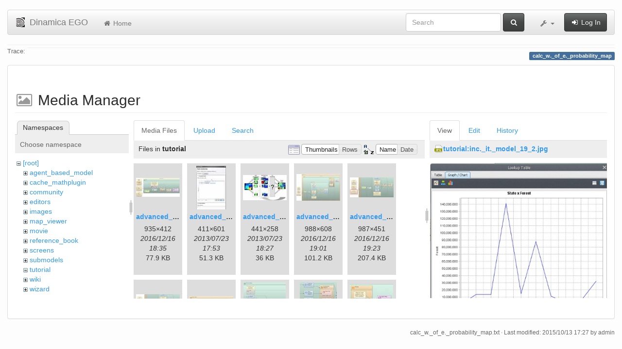

--- FILE ---
content_type: text/html; charset=utf-8
request_url: https://csr.ufmg.br/dinamica/dokuwiki/doku.php?id=calc_w._of_e._probability_map&image=tutorial%3Ainc._it._model_19_2.jpg&ns=tutorial&tab_details=view&do=media&tab_files=files
body_size: 23679
content:
<!DOCTYPE html>
<html xmlns="http://www.w3.org/1999/xhtml" xml:lang="en"
  lang="en" dir="ltr" class="no-js">
<head>
  <meta charset="UTF-8" />
  <meta http-equiv="X-UA-Compatible" content="IE=edge" />
  <title>calc_w._of_e._probability_map [Dinamica EGO]</title>
  <script>(function(H){H.className=H.className.replace(/\bno-js\b/,'js')})(document.documentElement)</script>
  <meta name="viewport" content="width=device-width,initial-scale=1" />
  <link rel="shortcut icon" href="/dinamica/dokuwiki/lib/tpl/bootstrap3/images/favicon.ico" />
<link rel="apple-touch-icon" href="/dinamica/dokuwiki/lib/tpl/bootstrap3/images/apple-touch-icon.png" />
      <link type="text/css" rel="stylesheet" href="/dinamica/dokuwiki/lib/tpl/bootstrap3/assets/bootstrap/css/bootstrap.min.css" />
    <link type="text/css" rel="stylesheet" href="/dinamica/dokuwiki/lib/tpl/bootstrap3/assets/font-awesome/css/font-awesome.min.css" />
  <script type="text/javascript">/*<![CDATA[*/
    var TPL_CONFIG = {"tableFullWidth":1};
  /*!]]>*/</script>
  <meta name="generator" content="DokuWiki"/>
<meta name="robots" content="noindex,nofollow"/>
<link rel="search" type="application/opensearchdescription+xml" href="/dinamica/dokuwiki/lib/exe/opensearch.php" title="Dinamica EGO"/>
<link rel="start" href="/dinamica/dokuwiki/"/>
<link rel="contents" href="/dinamica/dokuwiki/doku.php?id=calc_w._of_e._probability_map&amp;do=index" title="Sitemap"/>
<link rel="alternate" type="application/rss+xml" title="Recent Changes" href="/dinamica/dokuwiki/feed.php"/>
<link rel="alternate" type="application/rss+xml" title="Current namespace" href="/dinamica/dokuwiki/feed.php?mode=list&amp;ns="/>
<link rel="alternate" type="text/html" title="Plain HTML" href="/dinamica/dokuwiki/doku.php?do=export_xhtml&amp;id=calc_w._of_e._probability_map"/>
<link rel="alternate" type="text/plain" title="Wiki Markup" href="/dinamica/dokuwiki/doku.php?do=export_raw&amp;id=calc_w._of_e._probability_map"/>
<link rel="stylesheet" type="text/css" href="/dinamica/dokuwiki/lib/exe/css.php?t=bootstrap3&amp;tseed=3aaee8ac0576a207c79c412156c1e2a8"/>
<!--[if gte IE 9]><!-->
<script type="text/javascript">/*<![CDATA[*/var NS='';var JSINFO = {"id":"calc_w._of_e._probability_map","namespace":"","relation":{"imageflow":null},"plugin_imagemap_mldummy":"\/dinamica\/dokuwiki\/lib\/exe\/fetch.php?media=wiki:dokuwiki-128.png","plugin_folded":{"hide":"hide","reveal":"reveal"},"ga":{"trackingId":"UA-67512405-1","anonymizeIp":true,"action":"media","trackOutboundLinks":false,"options":[],"pageview":"\/dinamica\/dokuwiki\/calc_w._of_e._probability_map?image=tutorial%3Ainc._it._model_19_2.jpg&ns=tutorial&tab_details=view&tab_files=files"},"move_renameokay":false};
/*!]]>*/</script>
<script type="text/javascript" charset="utf-8" src="/dinamica/dokuwiki/lib/exe/jquery.php?tseed=23f888679b4f1dc26eef34902aca964f"></script>
<script type="text/javascript" charset="utf-8" src="/dinamica/dokuwiki/lib/exe/js.php?t=bootstrap3&amp;tseed=3aaee8ac0576a207c79c412156c1e2a8"></script>
<!--<![endif]-->
  <script type="text/javascript" src="/dinamica/dokuwiki/lib/tpl/bootstrap3/assets/bootstrap/js/bootstrap.min.js"></script>
  <style type="text/css">
    body { padding-top: 20px; }
    .toc-affix { z-index:1024; top:10px; right:10px; }
  </style>
  <!-- HTML5 shim and Respond.js for IE8 support of HTML5 elements and media queries -->
  <!-- WARNING: Respond.js doesn't work if you view the page via file:// -->
  <!--[if lt IE 9]>
  <script type="text/javascript" src="https://oss.maxcdn.com/html5shiv/3.7.2/html5shiv.min.js"></script>
  <script type="text/javascript" src="https://oss.maxcdn.com/respond/1.4.2/respond.min.js"></script>
  <![endif]-->
</head>
<body class="default page-on-panel">
  <!--[if IE 8 ]><div id="IE8"><![endif]-->
  <div id="dokuwiki__site" class="container-fluid">
    <div id="dokuwiki__top" class="site dokuwiki mode_media tpl_bootstrap3    ">

      
      <!-- header -->
      <div id="dokuwiki__header">
        <nav class="navbar  navbar-default" role="navigation">

  <div class="container-fluid">

    <div class="navbar-header">

      <button class="navbar-toggle" type="button" data-toggle="collapse" data-target=".navbar-collapse">
        <span class="icon-bar"></span>
        <span class="icon-bar"></span>
        <span class="icon-bar"></span>
      </button>

      <a href="/dinamica/dokuwiki/doku.php?id=start"  accesskey="h" title="[H]" class="navbar-brand"><img src="/dinamica/dokuwiki/lib/tpl/bootstrap3/images/logo.png" alt="Dinamica EGO" class="pull-left" id="dw__logo" width="20" height="20" /> <span id="dw__title" >Dinamica EGO</span></a>
    </div>

    <div class="collapse navbar-collapse">

      <ul class="nav navbar-nav" id="dw__navbar">
        <li>
  <a href="/dinamica/dokuwiki/doku.php?id=start" ><i class="fa fa-fw fa-home"></i> Home</a></li>
      </ul>

      <div class="navbar-right">

                  <form action="/dinamica/dokuwiki/doku.php?id=start" accept-charset="utf-8" class="navbar-form navbar-left search" id="dw__search" method="get" role="search"><div class="no"><div class="form-group"><input type="hidden" name="do" value="search" /><input id="qsearch__in" type="search" placeholder="Search" accesskey="f" name="id" class="edit form-control" title="[F]" /></div> <button type="submit" class="btn btn-default" title="Search"><i class="fa fa-fw fa-search"></i><span class="hidden-lg hidden-md hidden-sm"> Search</span></button><div id="qsearch__out" class="panel panel-default ajax_qsearch JSpopup"></div></div></form>        
        
<ul class="nav navbar-nav" id="dw__tools">


  <li class="dropdown">

    <a href="#" class="dropdown-toggle" data-toggle="dropdown" title="">
      <i class="fa fa-fw fa-wrench"></i> <span class="hidden-lg hidden-md hidden-sm">Tools</span> <span class="caret"></span>
    </a>

    <ul class="dropdown-menu tools" role="menu">
    
      <li class="dropdown-header">
        <i class="fa fa-fw fa-user"></i> User Tools      </li>
      
            <li class="divider" role="separator"></li>
      
    
      <li class="dropdown-header">
        <i class="fa fa-fw fa-wrench"></i> Site Tools      </li>
      <li class="active"><a href="/dinamica/dokuwiki/doku.php?id=calc_w._of_e._probability_map&amp;do=media&amp;ns="  class="action media" rel="nofollow" title="Media Manager"><i class="fa fa-fw fa-picture-o"></i> Media Manager</a></li><li><a href="/dinamica/dokuwiki/doku.php?id=calc_w._of_e._probability_map&amp;do=index"  class="action index" accesskey="x" rel="nofollow" title="Sitemap [X]"><i class="fa fa-fw fa-sitemap"></i> Sitemap</a></li>
            <li class="divider" role="separator"></li>
      
    
      <li class="dropdown-header">
        <i class="fa fa-fw fa-file"></i> Page Tools      </li>
      <li><a href="/dinamica/dokuwiki/doku.php?id=calc_w._of_e._probability_map&amp;do="  class="action show" accesskey="v" rel="nofollow" title="Show page [V]"><i class="fa fa-fw fa-pencil-square-o"></i> Show page</a></li><li><a href="/dinamica/dokuwiki/doku.php?id=calc_w._of_e._probability_map&amp;do=revisions"  class="action revs" accesskey="o" rel="nofollow" title="Old revisions [O]"><i class="fa fa-fw fa-clock-o"></i> Old revisions</a></li><li><a href="/dinamica/dokuwiki/doku.php?id=calc_w._of_e._probability_map&amp;do=backlink"  class="action backlink" rel="nofollow" title="Backlinks"><i class="fa fa-fw fa-link"></i> Backlinks</a></li><li><a href="javascript:void(0);" class="fold_unfold_all" onclick="fold_unfold_all();" rel="nofollow" title="Fold/unfold all"><span>Fold/unfold all</span></a></li><li class="plugin_move_page"><a href=""><span>Rename Page</span></a></li><li><a href="/dinamica/dokuwiki/doku.php?id=calc_w._of_e._probability_map&amp;do=export_odt"  class="action export_odt" rel="nofollow" title="ODT export"><span>ODT export</span></a></li><li><a href="#dokuwiki__top"  class="action top" accesskey="t" rel="nofollow" title="Back to top [T]"><i class="fa fa-fw fa-chevron-up"></i> Back to top</a></li>
      
        </ul>
  </li>


</ul>


        <ul class="nav navbar-nav">

          
                    <li>
            <span class="dw__actions">
              <a href="/dinamica/dokuwiki/doku.php?id=calc_w._of_e._probability_map&amp;do=login&amp;sectok="  class="action login" rel="nofollow" title="Log In"><i class="fa fa-fw fa-sign-in"></i> Log In</a>            </span>
          </li>
          
        </ul>

        
      </div>

    </div>
  </div>
</nav>

      </div>
      <!-- /header -->

            
            <div id="dw__breadcrumbs">
        <hr/>
                        <div class="dw__breadcrumbs hidden-print">
          <span class="bchead">Trace:</span>        </div>
                <hr/>
      </div>
      
      <p class="pageId text-right">
        <span class="label label-primary">calc_w._of_e._probability_map</span>
      </p>

      <div id="dw__msgarea">
              </div>

      <main class="main row" role="main">

        
        <!-- ********** CONTENT ********** -->
        <article id="dokuwiki__content" class="container-fluid" >

          <div class="panel panel-default" > 
            <div class="page group panel-body">

                                          
              <div class="toc-affix pull-right hidden-print" data-spy="affix" data-offset-top="150">
                              </div>

              <!-- wikipage start -->
              <div id="mediamanager__page">
<h1>Media Manager</h1>
<div class="panel namespaces">
<h2>Namespaces</h2>
<div class="panelHeader">Choose namespace</div>
<div class="panelContent" id="media__tree">

<ul class="idx">
<li class="media level0 open"><img src="/dinamica/dokuwiki/lib/images/minus.gif" alt="−" /><div class="li"><a href="/dinamica/dokuwiki/doku.php?id=calc_w._of_e._probability_map&amp;ns=&amp;tab_files=files&amp;do=media&amp;tab_details=view&amp;image=tutorial%3Ainc._it._model_19_2.jpg" class="idx_dir">[root]</a></div>
<ul class="idx">
<li class="media level1 closed"><img src="/dinamica/dokuwiki/lib/images/plus.gif" alt="+" /><div class="li"><a href="/dinamica/dokuwiki/doku.php?id=calc_w._of_e._probability_map&amp;ns=agent_based_model&amp;tab_files=files&amp;do=media&amp;tab_details=view&amp;image=tutorial%3Ainc._it._model_19_2.jpg" class="idx_dir">agent_based_model</a></div></li>
<li class="media level1 closed"><img src="/dinamica/dokuwiki/lib/images/plus.gif" alt="+" /><div class="li"><a href="/dinamica/dokuwiki/doku.php?id=calc_w._of_e._probability_map&amp;ns=cache_mathplugin&amp;tab_files=files&amp;do=media&amp;tab_details=view&amp;image=tutorial%3Ainc._it._model_19_2.jpg" class="idx_dir">cache_mathplugin</a></div></li>
<li class="media level1 closed"><img src="/dinamica/dokuwiki/lib/images/plus.gif" alt="+" /><div class="li"><a href="/dinamica/dokuwiki/doku.php?id=calc_w._of_e._probability_map&amp;ns=community&amp;tab_files=files&amp;do=media&amp;tab_details=view&amp;image=tutorial%3Ainc._it._model_19_2.jpg" class="idx_dir">community</a></div></li>
<li class="media level1 closed"><img src="/dinamica/dokuwiki/lib/images/plus.gif" alt="+" /><div class="li"><a href="/dinamica/dokuwiki/doku.php?id=calc_w._of_e._probability_map&amp;ns=editors&amp;tab_files=files&amp;do=media&amp;tab_details=view&amp;image=tutorial%3Ainc._it._model_19_2.jpg" class="idx_dir">editors</a></div></li>
<li class="media level1 closed"><img src="/dinamica/dokuwiki/lib/images/plus.gif" alt="+" /><div class="li"><a href="/dinamica/dokuwiki/doku.php?id=calc_w._of_e._probability_map&amp;ns=images&amp;tab_files=files&amp;do=media&amp;tab_details=view&amp;image=tutorial%3Ainc._it._model_19_2.jpg" class="idx_dir">images</a></div></li>
<li class="media level1 closed"><img src="/dinamica/dokuwiki/lib/images/plus.gif" alt="+" /><div class="li"><a href="/dinamica/dokuwiki/doku.php?id=calc_w._of_e._probability_map&amp;ns=map_viewer&amp;tab_files=files&amp;do=media&amp;tab_details=view&amp;image=tutorial%3Ainc._it._model_19_2.jpg" class="idx_dir">map_viewer</a></div></li>
<li class="media level1 closed"><img src="/dinamica/dokuwiki/lib/images/plus.gif" alt="+" /><div class="li"><a href="/dinamica/dokuwiki/doku.php?id=calc_w._of_e._probability_map&amp;ns=movie&amp;tab_files=files&amp;do=media&amp;tab_details=view&amp;image=tutorial%3Ainc._it._model_19_2.jpg" class="idx_dir">movie</a></div></li>
<li class="media level1 closed"><img src="/dinamica/dokuwiki/lib/images/plus.gif" alt="+" /><div class="li"><a href="/dinamica/dokuwiki/doku.php?id=calc_w._of_e._probability_map&amp;ns=reference_book&amp;tab_files=files&amp;do=media&amp;tab_details=view&amp;image=tutorial%3Ainc._it._model_19_2.jpg" class="idx_dir">reference_book</a></div></li>
<li class="media level1 closed"><img src="/dinamica/dokuwiki/lib/images/plus.gif" alt="+" /><div class="li"><a href="/dinamica/dokuwiki/doku.php?id=calc_w._of_e._probability_map&amp;ns=screens&amp;tab_files=files&amp;do=media&amp;tab_details=view&amp;image=tutorial%3Ainc._it._model_19_2.jpg" class="idx_dir">screens</a></div></li>
<li class="media level1 closed"><img src="/dinamica/dokuwiki/lib/images/plus.gif" alt="+" /><div class="li"><a href="/dinamica/dokuwiki/doku.php?id=calc_w._of_e._probability_map&amp;ns=submodels&amp;tab_files=files&amp;do=media&amp;tab_details=view&amp;image=tutorial%3Ainc._it._model_19_2.jpg" class="idx_dir">submodels</a></div></li>
<li class="media level1 open"><img src="/dinamica/dokuwiki/lib/images/minus.gif" alt="−" /><div class="li"><a href="/dinamica/dokuwiki/doku.php?id=calc_w._of_e._probability_map&amp;ns=tutorial&amp;tab_files=files&amp;do=media&amp;tab_details=view&amp;image=tutorial%3Ainc._it._model_19_2.jpg" class="idx_dir">tutorial</a></div></li>
<li class="media level1 closed"><img src="/dinamica/dokuwiki/lib/images/plus.gif" alt="+" /><div class="li"><a href="/dinamica/dokuwiki/doku.php?id=calc_w._of_e._probability_map&amp;ns=wiki&amp;tab_files=files&amp;do=media&amp;tab_details=view&amp;image=tutorial%3Ainc._it._model_19_2.jpg" class="idx_dir">wiki</a></div></li>
<li class="media level1 closed"><img src="/dinamica/dokuwiki/lib/images/plus.gif" alt="+" /><div class="li"><a href="/dinamica/dokuwiki/doku.php?id=calc_w._of_e._probability_map&amp;ns=wizard&amp;tab_files=files&amp;do=media&amp;tab_details=view&amp;image=tutorial%3Ainc._it._model_19_2.jpg" class="idx_dir">wizard</a></div></li>
</ul></li>
</ul>
</div>
</div>
<div class="panel filelist">
<h2 class="a11y">Media Files</h2>
<ul class="tabs">
<li><strong>Media Files</strong></li>
<li><a href="/dinamica/dokuwiki/doku.php?id=calc_w._of_e._probability_map&amp;tab_files=upload&amp;do=media&amp;tab_details=view&amp;image=tutorial%3Ainc._it._model_19_2.jpg&amp;ns=tutorial">Upload</a></li>
<li><a href="/dinamica/dokuwiki/doku.php?id=calc_w._of_e._probability_map&amp;tab_files=search&amp;do=media&amp;tab_details=view&amp;image=tutorial%3Ainc._it._model_19_2.jpg&amp;ns=tutorial">Search</a></li>
</ul>
<div class="panelHeader">
<h3>Files in <strong>tutorial</strong></h3>
<form class="options" method="get" action="/dinamica/dokuwiki/doku.php?id=calc_w._of_e._probability_map" accept-charset="utf-8"><div class="no">
<input type="hidden" name="do" value="media" /><input type="hidden" name="tab_files" value="files" /><input type="hidden" name="tab_details" value="view" /><input type="hidden" name="image" value="tutorial:inc._it._model_19_2.jpg" /><input type="hidden" name="ns" value="tutorial" /><ul>
<li class="listType"><label class="thumbs" for="listType__thumbs"><input type="radio" id="listType__thumbs" name="list_dwmedia" value="thumbs" checked="checked" /> <span>Thumbnails</span></label>
<label class="rows" for="listType__rows"><input type="radio" id="listType__rows" name="list_dwmedia" value="rows" /> <span>Rows</span></label>
</li>
<li class="sortBy"><label class="name" for="sortBy__name"><input type="radio" id="sortBy__name" name="sort_dwmedia" value="name" checked="checked" /> <span>Name</span></label>
<label class="date" for="sortBy__date"><input type="radio" id="sortBy__date" name="sort_dwmedia" value="date" /> <span>Date</span></label>
</li>
<li><button type="submit">Apply</button>
</li>
</ul>
</div></form>
</div>
<div class="panelContent">
<ul class="thumbs"><li><dl title="tutorial:advanced_1.jpg">
<dt><a id="l_:tutorial:advanced_1.jpg" class="image thumb" href="/dinamica/dokuwiki/doku.php?id=calc_w._of_e._probability_map&amp;image=tutorial%3Aadvanced_1.jpg&amp;ns=tutorial&amp;tab_details=view&amp;do=media&amp;tab_files=files"><img src="/dinamica/dokuwiki/lib/exe/fetch.php?w=90&amp;h=39&amp;t=1481913350&amp;tok=2f103e&amp;media=tutorial:advanced_1.jpg" alt="tutorial:advanced_1.jpg" /></a></dt>
<dd class="name"><a href="/dinamica/dokuwiki/doku.php?id=calc_w._of_e._probability_map&amp;image=tutorial%3Aadvanced_1.jpg&amp;ns=tutorial&amp;tab_details=view&amp;do=media&amp;tab_files=files" id="h_:tutorial:advanced_1.jpg">advanced_1.jpg</a></dd>
<dd class="size">935&#215;412</dd>
<dd class="date">2016/12/16 18:35</dd>
<dd class="filesize">77.9 KB</dd>
</dl></li>
<li><dl title="tutorial:advanced_2.jpg">
<dt><a id="l_:tutorial:advanced_2.jpg" class="image thumb" href="/dinamica/dokuwiki/doku.php?id=calc_w._of_e._probability_map&amp;image=tutorial%3Aadvanced_2.jpg&amp;ns=tutorial&amp;tab_details=view&amp;do=media&amp;tab_files=files"><img src="/dinamica/dokuwiki/lib/exe/fetch.php?w=61&amp;h=90&amp;t=1374601994&amp;tok=06bca0&amp;media=tutorial:advanced_2.jpg" alt="tutorial:advanced_2.jpg" /></a></dt>
<dd class="name"><a href="/dinamica/dokuwiki/doku.php?id=calc_w._of_e._probability_map&amp;image=tutorial%3Aadvanced_2.jpg&amp;ns=tutorial&amp;tab_details=view&amp;do=media&amp;tab_files=files" id="h_:tutorial:advanced_2.jpg">advanced_2.jpg</a></dd>
<dd class="size">411&#215;601</dd>
<dd class="date">2013/07/23 17:53</dd>
<dd class="filesize">51.3 KB</dd>
</dl></li>
<li><dl title="tutorial:advanced_3.jpg">
<dt><a id="l_:tutorial:advanced_3.jpg" class="image thumb" href="/dinamica/dokuwiki/doku.php?id=calc_w._of_e._probability_map&amp;image=tutorial%3Aadvanced_3.jpg&amp;ns=tutorial&amp;tab_details=view&amp;do=media&amp;tab_files=files"><img src="/dinamica/dokuwiki/lib/exe/fetch.php?w=90&amp;h=52&amp;t=1374604058&amp;tok=57846a&amp;media=tutorial:advanced_3.jpg" alt="tutorial:advanced_3.jpg" /></a></dt>
<dd class="name"><a href="/dinamica/dokuwiki/doku.php?id=calc_w._of_e._probability_map&amp;image=tutorial%3Aadvanced_3.jpg&amp;ns=tutorial&amp;tab_details=view&amp;do=media&amp;tab_files=files" id="h_:tutorial:advanced_3.jpg">advanced_3.jpg</a></dd>
<dd class="size">441&#215;258</dd>
<dd class="date">2013/07/23 18:27</dd>
<dd class="filesize">36 KB</dd>
</dl></li>
<li><dl title="tutorial:advanced_4.jpg">
<dt><a id="l_:tutorial:advanced_4.jpg" class="image thumb" href="/dinamica/dokuwiki/doku.php?id=calc_w._of_e._probability_map&amp;image=tutorial%3Aadvanced_4.jpg&amp;ns=tutorial&amp;tab_details=view&amp;do=media&amp;tab_files=files"><img src="/dinamica/dokuwiki/lib/exe/fetch.php?w=90&amp;h=55&amp;t=1481914889&amp;tok=3866cd&amp;media=tutorial:advanced_4.jpg" alt="tutorial:advanced_4.jpg" /></a></dt>
<dd class="name"><a href="/dinamica/dokuwiki/doku.php?id=calc_w._of_e._probability_map&amp;image=tutorial%3Aadvanced_4.jpg&amp;ns=tutorial&amp;tab_details=view&amp;do=media&amp;tab_files=files" id="h_:tutorial:advanced_4.jpg">advanced_4.jpg</a></dd>
<dd class="size">988&#215;608</dd>
<dd class="date">2016/12/16 19:01</dd>
<dd class="filesize">101.2 KB</dd>
</dl></li>
<li><dl title="tutorial:advanced_6.1.jpg">
<dt><a id="l_:tutorial:advanced_6.1.jpg" class="image thumb" href="/dinamica/dokuwiki/doku.php?id=calc_w._of_e._probability_map&amp;image=tutorial%3Aadvanced_6.1.jpg&amp;ns=tutorial&amp;tab_details=view&amp;do=media&amp;tab_files=files"><img src="/dinamica/dokuwiki/lib/exe/fetch.php?w=90&amp;h=41&amp;t=1481916202&amp;tok=e453a4&amp;media=tutorial:advanced_6.1.jpg" alt="tutorial:advanced_6.1.jpg" /></a></dt>
<dd class="name"><a href="/dinamica/dokuwiki/doku.php?id=calc_w._of_e._probability_map&amp;image=tutorial%3Aadvanced_6.1.jpg&amp;ns=tutorial&amp;tab_details=view&amp;do=media&amp;tab_files=files" id="h_:tutorial:advanced_6.1.jpg">advanced_6.1.jpg</a></dd>
<dd class="size">987&#215;451</dd>
<dd class="date">2016/12/16 19:23</dd>
<dd class="filesize">207.4 KB</dd>
</dl></li>
<li><dl title="tutorial:advanced_7.1.jpg">
<dt><a id="l_:tutorial:advanced_7.1.jpg" class="image thumb" href="/dinamica/dokuwiki/doku.php?id=calc_w._of_e._probability_map&amp;image=tutorial%3Aadvanced_7.1.jpg&amp;ns=tutorial&amp;tab_details=view&amp;do=media&amp;tab_files=files"><img src="/dinamica/dokuwiki/lib/exe/fetch.php?w=90&amp;h=39&amp;t=1481916905&amp;tok=c184f7&amp;media=tutorial:advanced_7.1.jpg" alt="tutorial:advanced_7.1.jpg" /></a></dt>
<dd class="name"><a href="/dinamica/dokuwiki/doku.php?id=calc_w._of_e._probability_map&amp;image=tutorial%3Aadvanced_7.1.jpg&amp;ns=tutorial&amp;tab_details=view&amp;do=media&amp;tab_files=files" id="h_:tutorial:advanced_7.1.jpg">advanced_7.1.jpg</a></dd>
<dd class="size">953&#215;418</dd>
<dd class="date">2016/12/16 19:35</dd>
<dd class="filesize">172.8 KB</dd>
</dl></li>
<li><dl title="tutorial:advanced_8.jpg">
<dt><a id="l_:tutorial:advanced_8.jpg" class="image thumb" href="/dinamica/dokuwiki/doku.php?id=calc_w._of_e._probability_map&amp;image=tutorial%3Aadvanced_8.jpg&amp;ns=tutorial&amp;tab_details=view&amp;do=media&amp;tab_files=files"><img src="/dinamica/dokuwiki/lib/exe/fetch.php?w=90&amp;h=32&amp;t=1481917215&amp;tok=404f4f&amp;media=tutorial:advanced_8.jpg" alt="tutorial:advanced_8.jpg" /></a></dt>
<dd class="name"><a href="/dinamica/dokuwiki/doku.php?id=calc_w._of_e._probability_map&amp;image=tutorial%3Aadvanced_8.jpg&amp;ns=tutorial&amp;tab_details=view&amp;do=media&amp;tab_files=files" id="h_:tutorial:advanced_8.jpg">advanced_8.jpg</a></dd>
<dd class="size">758&#215;270</dd>
<dd class="date">2016/12/16 19:40</dd>
<dd class="filesize">47.9 KB</dd>
</dl></li>
<li><dl title="tutorial:advanced_9.jpg">
<dt><a id="l_:tutorial:advanced_9.jpg" class="image thumb" href="/dinamica/dokuwiki/doku.php?id=calc_w._of_e._probability_map&amp;image=tutorial%3Aadvanced_9.jpg&amp;ns=tutorial&amp;tab_details=view&amp;do=media&amp;tab_files=files"><img src="/dinamica/dokuwiki/lib/exe/fetch.php?w=87&amp;h=90&amp;t=1481917390&amp;tok=775ab3&amp;media=tutorial:advanced_9.jpg" alt="tutorial:advanced_9.jpg" /></a></dt>
<dd class="name"><a href="/dinamica/dokuwiki/doku.php?id=calc_w._of_e._probability_map&amp;image=tutorial%3Aadvanced_9.jpg&amp;ns=tutorial&amp;tab_details=view&amp;do=media&amp;tab_files=files" id="h_:tutorial:advanced_9.jpg">advanced_9.jpg</a></dd>
<dd class="size">650&#215;666</dd>
<dd class="date">2016/12/16 19:43</dd>
<dd class="filesize">80.7 KB</dd>
</dl></li>
<li><dl title="tutorial:advanced_10.jpg">
<dt><a id="l_:tutorial:advanced_10.jpg" class="image thumb" href="/dinamica/dokuwiki/doku.php?id=calc_w._of_e._probability_map&amp;image=tutorial%3Aadvanced_10.jpg&amp;ns=tutorial&amp;tab_details=view&amp;do=media&amp;tab_files=files"><img src="/dinamica/dokuwiki/lib/exe/fetch.php?w=76&amp;h=90&amp;t=1481917645&amp;tok=759ca0&amp;media=tutorial:advanced_10.jpg" alt="tutorial:advanced_10.jpg" /></a></dt>
<dd class="name"><a href="/dinamica/dokuwiki/doku.php?id=calc_w._of_e._probability_map&amp;image=tutorial%3Aadvanced_10.jpg&amp;ns=tutorial&amp;tab_details=view&amp;do=media&amp;tab_files=files" id="h_:tutorial:advanced_10.jpg">advanced_10.jpg</a></dd>
<dd class="size">402&#215;476</dd>
<dd class="date">2016/12/16 19:47</dd>
<dd class="filesize">48.9 KB</dd>
</dl></li>
<li><dl title="tutorial:advanced_11.jpg">
<dt><a id="l_:tutorial:advanced_11.jpg" class="image thumb" href="/dinamica/dokuwiki/doku.php?id=calc_w._of_e._probability_map&amp;image=tutorial%3Aadvanced_11.jpg&amp;ns=tutorial&amp;tab_details=view&amp;do=media&amp;tab_files=files"><img src="/dinamica/dokuwiki/lib/exe/fetch.php?w=89&amp;h=81&amp;t=1481917813&amp;tok=caa736&amp;media=tutorial:advanced_11.jpg" alt="tutorial:advanced_11.jpg" /></a></dt>
<dd class="name"><a href="/dinamica/dokuwiki/doku.php?id=calc_w._of_e._probability_map&amp;image=tutorial%3Aadvanced_11.jpg&amp;ns=tutorial&amp;tab_details=view&amp;do=media&amp;tab_files=files" id="h_:tutorial:advanced_11.jpg">advanced_11.jpg</a></dd>
<dd class="size">319&#215;289</dd>
<dd class="date">2016/12/16 19:50</dd>
<dd class="filesize">24.2 KB</dd>
</dl></li>
<li><dl title="tutorial:advanced_12.jpg">
<dt><a id="l_:tutorial:advanced_12.jpg" class="image thumb" href="/dinamica/dokuwiki/doku.php?id=calc_w._of_e._probability_map&amp;image=tutorial%3Aadvanced_12.jpg&amp;ns=tutorial&amp;tab_details=view&amp;do=media&amp;tab_files=files"><img src="/dinamica/dokuwiki/lib/exe/fetch.php?w=90&amp;h=42&amp;t=1374611556&amp;tok=015095&amp;media=tutorial:advanced_12.jpg" alt="tutorial:advanced_12.jpg" /></a></dt>
<dd class="name"><a href="/dinamica/dokuwiki/doku.php?id=calc_w._of_e._probability_map&amp;image=tutorial%3Aadvanced_12.jpg&amp;ns=tutorial&amp;tab_details=view&amp;do=media&amp;tab_files=files" id="h_:tutorial:advanced_12.jpg">advanced_12.jpg</a></dd>
<dd class="size">454&#215;216</dd>
<dd class="date">2013/07/23 20:32</dd>
<dd class="filesize">22.6 KB</dd>
</dl></li>
<li><dl title="tutorial:advanced_13.jpg">
<dt><a id="l_:tutorial:advanced_13.jpg" class="image thumb" href="/dinamica/dokuwiki/doku.php?id=calc_w._of_e._probability_map&amp;image=tutorial%3Aadvanced_13.jpg&amp;ns=tutorial&amp;tab_details=view&amp;do=media&amp;tab_files=files"><img src="/dinamica/dokuwiki/lib/exe/fetch.php?w=90&amp;h=30&amp;t=1481918459&amp;tok=87edda&amp;media=tutorial:advanced_13.jpg" alt="tutorial:advanced_13.jpg" /></a></dt>
<dd class="name"><a href="/dinamica/dokuwiki/doku.php?id=calc_w._of_e._probability_map&amp;image=tutorial%3Aadvanced_13.jpg&amp;ns=tutorial&amp;tab_details=view&amp;do=media&amp;tab_files=files" id="h_:tutorial:advanced_13.jpg">advanced_13.jpg</a></dd>
<dd class="size">1436&#215;491</dd>
<dd class="date">2016/12/16 20:00</dd>
<dd class="filesize">136.4 KB</dd>
</dl></li>
<li><dl title="tutorial:advanced_14.jpg">
<dt><a id="l_:tutorial:advanced_14.jpg" class="image thumb" href="/dinamica/dokuwiki/doku.php?id=calc_w._of_e._probability_map&amp;image=tutorial%3Aadvanced_14.jpg&amp;ns=tutorial&amp;tab_details=view&amp;do=media&amp;tab_files=files"><img src="/dinamica/dokuwiki/lib/exe/fetch.php?w=90&amp;h=30&amp;t=1481919067&amp;tok=a689ae&amp;media=tutorial:advanced_14.jpg" alt="tutorial:advanced_14.jpg" /></a></dt>
<dd class="name"><a href="/dinamica/dokuwiki/doku.php?id=calc_w._of_e._probability_map&amp;image=tutorial%3Aadvanced_14.jpg&amp;ns=tutorial&amp;tab_details=view&amp;do=media&amp;tab_files=files" id="h_:tutorial:advanced_14.jpg">advanced_14.jpg</a></dd>
<dd class="size">1436&#215;491</dd>
<dd class="date">2016/12/16 20:11</dd>
<dd class="filesize">136.7 KB</dd>
</dl></li>
<li><dl title="tutorial:advanced_15.jpg">
<dt><a id="l_:tutorial:advanced_15.jpg" class="image thumb" href="/dinamica/dokuwiki/doku.php?id=calc_w._of_e._probability_map&amp;image=tutorial%3Aadvanced_15.jpg&amp;ns=tutorial&amp;tab_details=view&amp;do=media&amp;tab_files=files"><img src="/dinamica/dokuwiki/lib/exe/fetch.php?w=90&amp;h=30&amp;t=1481919578&amp;tok=2123a5&amp;media=tutorial:advanced_15.jpg" alt="tutorial:advanced_15.jpg" /></a></dt>
<dd class="name"><a href="/dinamica/dokuwiki/doku.php?id=calc_w._of_e._probability_map&amp;image=tutorial%3Aadvanced_15.jpg&amp;ns=tutorial&amp;tab_details=view&amp;do=media&amp;tab_files=files" id="h_:tutorial:advanced_15.jpg">advanced_15.jpg</a></dd>
<dd class="size">1436&#215;491</dd>
<dd class="date">2016/12/16 20:19</dd>
<dd class="filesize">137.6 KB</dd>
</dl></li>
<li><dl title="tutorial:advanced_16.jpg">
<dt><a id="l_:tutorial:advanced_16.jpg" class="image thumb" href="/dinamica/dokuwiki/doku.php?id=calc_w._of_e._probability_map&amp;image=tutorial%3Aadvanced_16.jpg&amp;ns=tutorial&amp;tab_details=view&amp;do=media&amp;tab_files=files"><img src="/dinamica/dokuwiki/lib/exe/fetch.php?w=90&amp;h=30&amp;t=1481919661&amp;tok=118e56&amp;media=tutorial:advanced_16.jpg" alt="tutorial:advanced_16.jpg" /></a></dt>
<dd class="name"><a href="/dinamica/dokuwiki/doku.php?id=calc_w._of_e._probability_map&amp;image=tutorial%3Aadvanced_16.jpg&amp;ns=tutorial&amp;tab_details=view&amp;do=media&amp;tab_files=files" id="h_:tutorial:advanced_16.jpg">advanced_16.jpg</a></dd>
<dd class="size">1436&#215;491</dd>
<dd class="date">2016/12/16 20:21</dd>
<dd class="filesize">136.7 KB</dd>
</dl></li>
<li><dl title="tutorial:advanced_17.jpg">
<dt><a id="l_:tutorial:advanced_17.jpg" class="image thumb" href="/dinamica/dokuwiki/doku.php?id=calc_w._of_e._probability_map&amp;image=tutorial%3Aadvanced_17.jpg&amp;ns=tutorial&amp;tab_details=view&amp;do=media&amp;tab_files=files"><img src="/dinamica/dokuwiki/lib/exe/fetch.php?w=90&amp;h=30&amp;t=1481919719&amp;tok=50631b&amp;media=tutorial:advanced_17.jpg" alt="tutorial:advanced_17.jpg" /></a></dt>
<dd class="name"><a href="/dinamica/dokuwiki/doku.php?id=calc_w._of_e._probability_map&amp;image=tutorial%3Aadvanced_17.jpg&amp;ns=tutorial&amp;tab_details=view&amp;do=media&amp;tab_files=files" id="h_:tutorial:advanced_17.jpg">advanced_17.jpg</a></dd>
<dd class="size">1436&#215;491</dd>
<dd class="date">2016/12/16 20:21</dd>
<dd class="filesize">139.1 KB</dd>
</dl></li>
<li><dl title="tutorial:advanced_18.jpg">
<dt><a id="l_:tutorial:advanced_18.jpg" class="image thumb" href="/dinamica/dokuwiki/doku.php?id=calc_w._of_e._probability_map&amp;image=tutorial%3Aadvanced_18.jpg&amp;ns=tutorial&amp;tab_details=view&amp;do=media&amp;tab_files=files"><img src="/dinamica/dokuwiki/lib/exe/fetch.php?w=90&amp;h=59&amp;t=1481913700&amp;tok=da5edd&amp;media=tutorial:advanced_18.jpg" alt="tutorial:advanced_18.jpg" /></a></dt>
<dd class="name"><a href="/dinamica/dokuwiki/doku.php?id=calc_w._of_e._probability_map&amp;image=tutorial%3Aadvanced_18.jpg&amp;ns=tutorial&amp;tab_details=view&amp;do=media&amp;tab_files=files" id="h_:tutorial:advanced_18.jpg">advanced_18.jpg</a></dd>
<dd class="size">908&#215;605</dd>
<dd class="date">2016/12/16 18:41</dd>
<dd class="filesize">113.9 KB</dd>
</dl></li>
<li><dl title="tutorial:advanced_19.jpg">
<dt><a id="l_:tutorial:advanced_19.jpg" class="image thumb" href="/dinamica/dokuwiki/doku.php?id=calc_w._of_e._probability_map&amp;image=tutorial%3Aadvanced_19.jpg&amp;ns=tutorial&amp;tab_details=view&amp;do=media&amp;tab_files=files"><img src="/dinamica/dokuwiki/lib/exe/fetch.php?w=90&amp;h=45&amp;t=1374615234&amp;tok=956120&amp;media=tutorial:advanced_19.jpg" alt="tutorial:advanced_19.jpg" /></a></dt>
<dd class="name"><a href="/dinamica/dokuwiki/doku.php?id=calc_w._of_e._probability_map&amp;image=tutorial%3Aadvanced_19.jpg&amp;ns=tutorial&amp;tab_details=view&amp;do=media&amp;tab_files=files" id="h_:tutorial:advanced_19.jpg">advanced_19.jpg</a></dd>
<dd class="size">464&#215;235</dd>
<dd class="date">2013/07/23 21:33</dd>
<dd class="filesize">23 KB</dd>
</dl></li>
<li><dl title="tutorial:advanced_20.jpg">
<dt><a id="l_:tutorial:advanced_20.jpg" class="image thumb" href="/dinamica/dokuwiki/doku.php?id=calc_w._of_e._probability_map&amp;image=tutorial%3Aadvanced_20.jpg&amp;ns=tutorial&amp;tab_details=view&amp;do=media&amp;tab_files=files"><img src="/dinamica/dokuwiki/lib/exe/fetch.php?w=90&amp;h=27&amp;t=1483382326&amp;tok=bcc199&amp;media=tutorial:advanced_20.jpg" alt="tutorial:advanced_20.jpg" /></a></dt>
<dd class="name"><a href="/dinamica/dokuwiki/doku.php?id=calc_w._of_e._probability_map&amp;image=tutorial%3Aadvanced_20.jpg&amp;ns=tutorial&amp;tab_details=view&amp;do=media&amp;tab_files=files" id="h_:tutorial:advanced_20.jpg">advanced_20.jpg</a></dd>
<dd class="size">1146&#215;355</dd>
<dd class="date">2017/01/02 18:38</dd>
<dd class="filesize">90.3 KB</dd>
</dl></li>
<li><dl title="tutorial:advanced_21.jpg">
<dt><a id="l_:tutorial:advanced_21.jpg" class="image thumb" href="/dinamica/dokuwiki/doku.php?id=calc_w._of_e._probability_map&amp;image=tutorial%3Aadvanced_21.jpg&amp;ns=tutorial&amp;tab_details=view&amp;do=media&amp;tab_files=files"><img src="/dinamica/dokuwiki/lib/exe/fetch.php?w=90&amp;h=57&amp;t=1374679584&amp;tok=246851&amp;media=tutorial:advanced_21.jpg" alt="tutorial:advanced_21.jpg" /></a></dt>
<dd class="name"><a href="/dinamica/dokuwiki/doku.php?id=calc_w._of_e._probability_map&amp;image=tutorial%3Aadvanced_21.jpg&amp;ns=tutorial&amp;tab_details=view&amp;do=media&amp;tab_files=files" id="h_:tutorial:advanced_21.jpg">advanced_21.jpg</a></dd>
<dd class="size">499&#215;321</dd>
<dd class="date">2013/07/24 15:26</dd>
<dd class="filesize">40.2 KB</dd>
</dl></li>
<li><dl title="tutorial:advanced_22.jpg">
<dt><a id="l_:tutorial:advanced_22.jpg" class="image thumb" href="/dinamica/dokuwiki/doku.php?id=calc_w._of_e._probability_map&amp;image=tutorial%3Aadvanced_22.jpg&amp;ns=tutorial&amp;tab_details=view&amp;do=media&amp;tab_files=files"><img src="/dinamica/dokuwiki/lib/exe/fetch.php?w=90&amp;h=40&amp;t=1481921498&amp;tok=ffc06d&amp;media=tutorial:advanced_22.jpg" alt="tutorial:advanced_22.jpg" /></a></dt>
<dd class="name"><a href="/dinamica/dokuwiki/doku.php?id=calc_w._of_e._probability_map&amp;image=tutorial%3Aadvanced_22.jpg&amp;ns=tutorial&amp;tab_details=view&amp;do=media&amp;tab_files=files" id="h_:tutorial:advanced_22.jpg">advanced_22.jpg</a></dd>
<dd class="size">1063&#215;477</dd>
<dd class="date">2016/12/16 20:51</dd>
<dd class="filesize">219.2 KB</dd>
</dl></li>
<li><dl title="tutorial:alias4.jpg">
<dt><a id="l_:tutorial:alias4.jpg" class="image thumb" href="/dinamica/dokuwiki/doku.php?id=calc_w._of_e._probability_map&amp;image=tutorial%3Aalias4.jpg&amp;ns=tutorial&amp;tab_details=view&amp;do=media&amp;tab_files=files"><img src="/dinamica/dokuwiki/lib/exe/fetch.php?w=90&amp;h=82&amp;t=1482263632&amp;tok=ff353a&amp;media=tutorial:alias4.jpg" alt="tutorial:alias4.jpg" /></a></dt>
<dd class="name"><a href="/dinamica/dokuwiki/doku.php?id=calc_w._of_e._probability_map&amp;image=tutorial%3Aalias4.jpg&amp;ns=tutorial&amp;tab_details=view&amp;do=media&amp;tab_files=files" id="h_:tutorial:alias4.jpg">alias4.jpg</a></dd>
<dd class="size">367&#215;335</dd>
<dd class="date">2016/12/20 19:53</dd>
<dd class="filesize">27.8 KB</dd>
</dl></li>
<li><dl title="tutorial:amazon_landscape.jpg">
<dt><a id="l_:tutorial:amazon_landscape.jpg" class="image thumb" href="/dinamica/dokuwiki/doku.php?id=calc_w._of_e._probability_map&amp;image=tutorial%3Aamazon_landscape.jpg&amp;ns=tutorial&amp;tab_details=view&amp;do=media&amp;tab_files=files"><img src="/dinamica/dokuwiki/lib/exe/fetch.php?w=90&amp;h=61&amp;t=1359637336&amp;tok=c674dc&amp;media=tutorial:amazon_landscape.jpg" alt="tutorial:amazon_landscape.jpg" /></a></dt>
<dd class="name"><a href="/dinamica/dokuwiki/doku.php?id=calc_w._of_e._probability_map&amp;image=tutorial%3Aamazon_landscape.jpg&amp;ns=tutorial&amp;tab_details=view&amp;do=media&amp;tab_files=files" id="h_:tutorial:amazon_landscape.jpg">amazon_landscape.jpg</a></dd>
<dd class="size">1026&#215;700</dd>
<dd class="date">2013/01/31 13:02</dd>
<dd class="filesize">101.2 KB</dd>
</dl></li>
<li><dl title="tutorial:amazon_states.1.jpg">
<dt><a id="l_:tutorial:amazon_states.1.jpg" class="image thumb" href="/dinamica/dokuwiki/doku.php?id=calc_w._of_e._probability_map&amp;image=tutorial%3Aamazon_states.1.jpg&amp;ns=tutorial&amp;tab_details=view&amp;do=media&amp;tab_files=files"><img src="/dinamica/dokuwiki/lib/exe/fetch.php?w=90&amp;h=63&amp;t=1479832230&amp;tok=7ddcd9&amp;media=tutorial:amazon_states.1.jpg" alt="tutorial:amazon_states.1.jpg" /></a></dt>
<dd class="name"><a href="/dinamica/dokuwiki/doku.php?id=calc_w._of_e._probability_map&amp;image=tutorial%3Aamazon_states.1.jpg&amp;ns=tutorial&amp;tab_details=view&amp;do=media&amp;tab_files=files" id="h_:tutorial:amazon_states.1.jpg">amazon_states.1.jpg</a></dd>
<dd class="size">714&#215;503</dd>
<dd class="date">2016/11/22 16:30</dd>
<dd class="filesize">147.9 KB</dd>
</dl></li>
<li><dl title="tutorial:brazilian_amazon_landscape.1.jpg">
<dt><a id="l_:tutorial:brazilian_amazon_landscape.1.jpg" class="image thumb" href="/dinamica/dokuwiki/doku.php?id=calc_w._of_e._probability_map&amp;image=tutorial%3Abrazilian_amazon_landscape.1.jpg&amp;ns=tutorial&amp;tab_details=view&amp;do=media&amp;tab_files=files"><img src="/dinamica/dokuwiki/lib/exe/fetch.php?w=89&amp;h=59&amp;t=1374862894&amp;tok=bd2712&amp;media=tutorial:brazilian_amazon_landscape.1.jpg" alt="tutorial:brazilian_amazon_landscape.1.jpg" /></a></dt>
<dd class="name"><a href="/dinamica/dokuwiki/doku.php?id=calc_w._of_e._probability_map&amp;image=tutorial%3Abrazilian_amazon_landscape.1.jpg&amp;ns=tutorial&amp;tab_details=view&amp;do=media&amp;tab_files=files" id="h_:tutorial:brazilian_amazon_landscape.1.jpg">brazilian_amazon_landscape.1.jpg</a></dd>
<dd class="size">693&#215;457</dd>
<dd class="date">2013/07/26 18:21</dd>
<dd class="filesize">74.1 KB</dd>
</dl></li>
<li><dl title="tutorial:brazilian_amazon_landscape.jpg">
<dt><a id="l_:tutorial:brazilian_amazon_landscape.jpg" class="image thumb" href="/dinamica/dokuwiki/doku.php?id=calc_w._of_e._probability_map&amp;image=tutorial%3Abrazilian_amazon_landscape.jpg&amp;ns=tutorial&amp;tab_details=view&amp;do=media&amp;tab_files=files"><img src="/dinamica/dokuwiki/lib/exe/fetch.php?w=90&amp;h=61&amp;t=1359638238&amp;tok=be83de&amp;media=tutorial:brazilian_amazon_landscape.jpg" alt="tutorial:brazilian_amazon_landscape.jpg" /></a></dt>
<dd class="name"><a href="/dinamica/dokuwiki/doku.php?id=calc_w._of_e._probability_map&amp;image=tutorial%3Abrazilian_amazon_landscape.jpg&amp;ns=tutorial&amp;tab_details=view&amp;do=media&amp;tab_files=files" id="h_:tutorial:brazilian_amazon_landscape.jpg">brazilian_amazon_landscape.jpg</a></dd>
<dd class="size">1026&#215;700</dd>
<dd class="date">2013/01/31 13:17</dd>
<dd class="filesize">106.7 KB</dd>
</dl></li>
<li><dl title="tutorial:connect_ports.jpg">
<dt><a id="l_:tutorial:connect_ports.jpg" class="image thumb" href="/dinamica/dokuwiki/doku.php?id=calc_w._of_e._probability_map&amp;image=tutorial%3Aconnect_ports.jpg&amp;ns=tutorial&amp;tab_details=view&amp;do=media&amp;tab_files=files"><img src="/dinamica/dokuwiki/lib/exe/fetch.php?w=90&amp;h=41&amp;t=1479929032&amp;tok=1f5549&amp;media=tutorial:connect_ports.jpg" alt="tutorial:connect_ports.jpg" /></a></dt>
<dd class="name"><a href="/dinamica/dokuwiki/doku.php?id=calc_w._of_e._probability_map&amp;image=tutorial%3Aconnect_ports.jpg&amp;ns=tutorial&amp;tab_details=view&amp;do=media&amp;tab_files=files" id="h_:tutorial:connect_ports.jpg">connect_ports.jpg</a></dd>
<dd class="size">749&#215;346</dd>
<dd class="date">2016/11/23 19:23</dd>
<dd class="filesize">31.5 KB</dd>
</dl></li>
<li><dl title="tutorial:cost1.1.jpg">
<dt><a id="l_:tutorial:cost1.1.jpg" class="image thumb" href="/dinamica/dokuwiki/doku.php?id=calc_w._of_e._probability_map&amp;image=tutorial%3Acost1.1.jpg&amp;ns=tutorial&amp;tab_details=view&amp;do=media&amp;tab_files=files"><img src="/dinamica/dokuwiki/lib/exe/fetch.php?w=90&amp;h=46&amp;t=1374860988&amp;tok=2986b3&amp;media=tutorial:cost1.1.jpg" alt="tutorial:cost1.1.jpg" /></a></dt>
<dd class="name"><a href="/dinamica/dokuwiki/doku.php?id=calc_w._of_e._probability_map&amp;image=tutorial%3Acost1.1.jpg&amp;ns=tutorial&amp;tab_details=view&amp;do=media&amp;tab_files=files" id="h_:tutorial:cost1.1.jpg">cost1.1.jpg</a></dd>
<dd class="size">406&#215;209</dd>
<dd class="date">2013/07/26 17:49</dd>
<dd class="filesize">21.6 KB</dd>
</dl></li>
<li><dl title="tutorial:cost2.jpg">
<dt><a id="l_:tutorial:cost2.jpg" class="image thumb" href="/dinamica/dokuwiki/doku.php?id=calc_w._of_e._probability_map&amp;image=tutorial%3Acost2.jpg&amp;ns=tutorial&amp;tab_details=view&amp;do=media&amp;tab_files=files"><img src="/dinamica/dokuwiki/lib/exe/fetch.php?w=90&amp;h=74&amp;t=1479925753&amp;tok=e78246&amp;media=tutorial:cost2.jpg" alt="tutorial:cost2.jpg" /></a></dt>
<dd class="name"><a href="/dinamica/dokuwiki/doku.php?id=calc_w._of_e._probability_map&amp;image=tutorial%3Acost2.jpg&amp;ns=tutorial&amp;tab_details=view&amp;do=media&amp;tab_files=files" id="h_:tutorial:cost2.jpg">cost2.jpg</a></dd>
<dd class="size">414&#215;344</dd>
<dd class="date">2016/11/23 18:29</dd>
<dd class="filesize">18.6 KB</dd>
</dl></li>
<li><dl title="tutorial:cost3.jpg">
<dt><a id="l_:tutorial:cost3.jpg" class="image thumb" href="/dinamica/dokuwiki/doku.php?id=calc_w._of_e._probability_map&amp;image=tutorial%3Acost3.jpg&amp;ns=tutorial&amp;tab_details=view&amp;do=media&amp;tab_files=files"><img src="/dinamica/dokuwiki/lib/exe/fetch.php?w=90&amp;h=66&amp;t=1479926458&amp;tok=281289&amp;media=tutorial:cost3.jpg" alt="tutorial:cost3.jpg" /></a></dt>
<dd class="name"><a href="/dinamica/dokuwiki/doku.php?id=calc_w._of_e._probability_map&amp;image=tutorial%3Acost3.jpg&amp;ns=tutorial&amp;tab_details=view&amp;do=media&amp;tab_files=files" id="h_:tutorial:cost3.jpg">cost3.jpg</a></dd>
<dd class="size">579&#215;431</dd>
<dd class="date">2016/11/23 18:40</dd>
<dd class="filesize">52.2 KB</dd>
</dl></li>
<li><dl title="tutorial:cost4.jpg">
<dt><a id="l_:tutorial:cost4.jpg" class="image thumb" href="/dinamica/dokuwiki/doku.php?id=calc_w._of_e._probability_map&amp;image=tutorial%3Acost4.jpg&amp;ns=tutorial&amp;tab_details=view&amp;do=media&amp;tab_files=files"><img src="/dinamica/dokuwiki/lib/exe/fetch.php?w=90&amp;h=80&amp;t=1479926494&amp;tok=a676d2&amp;media=tutorial:cost4.jpg" alt="tutorial:cost4.jpg" /></a></dt>
<dd class="name"><a href="/dinamica/dokuwiki/doku.php?id=calc_w._of_e._probability_map&amp;image=tutorial%3Acost4.jpg&amp;ns=tutorial&amp;tab_details=view&amp;do=media&amp;tab_files=files" id="h_:tutorial:cost4.jpg">cost4.jpg</a></dd>
<dd class="size">418&#215;372</dd>
<dd class="date">2016/11/23 18:41</dd>
<dd class="filesize">33.1 KB</dd>
</dl></li>
<li><dl title="tutorial:cost5.jpg">
<dt><a id="l_:tutorial:cost5.jpg" class="image thumb" href="/dinamica/dokuwiki/doku.php?id=calc_w._of_e._probability_map&amp;image=tutorial%3Acost5.jpg&amp;ns=tutorial&amp;tab_details=view&amp;do=media&amp;tab_files=files"><img src="/dinamica/dokuwiki/lib/exe/fetch.php?w=66&amp;h=90&amp;t=1479926642&amp;tok=e2c193&amp;media=tutorial:cost5.jpg" alt="tutorial:cost5.jpg" /></a></dt>
<dd class="name"><a href="/dinamica/dokuwiki/doku.php?id=calc_w._of_e._probability_map&amp;image=tutorial%3Acost5.jpg&amp;ns=tutorial&amp;tab_details=view&amp;do=media&amp;tab_files=files" id="h_:tutorial:cost5.jpg">cost5.jpg</a></dd>
<dd class="size">378&#215;508</dd>
<dd class="date">2016/11/23 18:44</dd>
<dd class="filesize">45.4 KB</dd>
</dl></li>
<li><dl title="tutorial:cost6.1.jpg">
<dt><a id="l_:tutorial:cost6.1.jpg" class="image thumb" href="/dinamica/dokuwiki/doku.php?id=calc_w._of_e._probability_map&amp;image=tutorial%3Acost6.1.jpg&amp;ns=tutorial&amp;tab_details=view&amp;do=media&amp;tab_files=files"><img src="/dinamica/dokuwiki/lib/exe/fetch.php?w=90&amp;h=68&amp;t=1479927012&amp;tok=cce08c&amp;media=tutorial:cost6.1.jpg" alt="tutorial:cost6.1.jpg" /></a></dt>
<dd class="name"><a href="/dinamica/dokuwiki/doku.php?id=calc_w._of_e._probability_map&amp;image=tutorial%3Acost6.1.jpg&amp;ns=tutorial&amp;tab_details=view&amp;do=media&amp;tab_files=files" id="h_:tutorial:cost6.1.jpg">cost6.1.jpg</a></dd>
<dd class="size">675&#215;513</dd>
<dd class="date">2016/11/23 18:50</dd>
<dd class="filesize">470.7 KB</dd>
</dl></li>
<li><dl title="tutorial:cost6.jpg">
<dt><a id="l_:tutorial:cost6.jpg" class="image thumb" href="/dinamica/dokuwiki/doku.php?id=calc_w._of_e._probability_map&amp;image=tutorial%3Acost6.jpg&amp;ns=tutorial&amp;tab_details=view&amp;do=media&amp;tab_files=files"><img src="/dinamica/dokuwiki/lib/exe/fetch.php?w=90&amp;h=68&amp;t=1479926976&amp;tok=b60567&amp;media=tutorial:cost6.jpg" alt="tutorial:cost6.jpg" /></a></dt>
<dd class="name"><a href="/dinamica/dokuwiki/doku.php?id=calc_w._of_e._probability_map&amp;image=tutorial%3Acost6.jpg&amp;ns=tutorial&amp;tab_details=view&amp;do=media&amp;tab_files=files" id="h_:tutorial:cost6.jpg">cost6.jpg</a></dd>
<dd class="size">675&#215;513</dd>
<dd class="date">2016/11/23 18:49</dd>
<dd class="filesize">470.7 KB</dd>
</dl></li>
<li><dl title="tutorial:cost7.2.jpg">
<dt><a id="l_:tutorial:cost7.2.jpg" class="image thumb" href="/dinamica/dokuwiki/doku.php?id=calc_w._of_e._probability_map&amp;image=tutorial%3Acost7.2.jpg&amp;ns=tutorial&amp;tab_details=view&amp;do=media&amp;tab_files=files"><img src="/dinamica/dokuwiki/lib/exe/fetch.php?w=85&amp;h=90&amp;t=1361394580&amp;tok=cdfaf5&amp;media=tutorial:cost7.2.jpg" alt="tutorial:cost7.2.jpg" /></a></dt>
<dd class="name"><a href="/dinamica/dokuwiki/doku.php?id=calc_w._of_e._probability_map&amp;image=tutorial%3Acost7.2.jpg&amp;ns=tutorial&amp;tab_details=view&amp;do=media&amp;tab_files=files" id="h_:tutorial:cost7.2.jpg">cost7.2.jpg</a></dd>
<dd class="size">313&#215;329</dd>
<dd class="date">2013/02/20 21:09</dd>
<dd class="filesize">11 KB</dd>
</dl></li>
<li><dl title="tutorial:cost8.2.jpg">
<dt><a id="l_:tutorial:cost8.2.jpg" class="image thumb" href="/dinamica/dokuwiki/doku.php?id=calc_w._of_e._probability_map&amp;image=tutorial%3Acost8.2.jpg&amp;ns=tutorial&amp;tab_details=view&amp;do=media&amp;tab_files=files"><img src="/dinamica/dokuwiki/lib/exe/fetch.php?w=90&amp;h=41&amp;t=1479929684&amp;tok=af8839&amp;media=tutorial:cost8.2.jpg" alt="tutorial:cost8.2.jpg" /></a></dt>
<dd class="name"><a href="/dinamica/dokuwiki/doku.php?id=calc_w._of_e._probability_map&amp;image=tutorial%3Acost8.2.jpg&amp;ns=tutorial&amp;tab_details=view&amp;do=media&amp;tab_files=files" id="h_:tutorial:cost8.2.jpg">cost8.2.jpg</a></dd>
<dd class="size">748&#215;346</dd>
<dd class="date">2016/11/23 19:34</dd>
<dd class="filesize">32.1 KB</dd>
</dl></li>
<li><dl title="tutorial:cost8.jpg">
<dt><a id="l_:tutorial:cost8.jpg" class="image thumb" href="/dinamica/dokuwiki/doku.php?id=calc_w._of_e._probability_map&amp;image=tutorial%3Acost8.jpg&amp;ns=tutorial&amp;tab_details=view&amp;do=media&amp;tab_files=files"><img src="/dinamica/dokuwiki/lib/exe/fetch.php?w=90&amp;h=41&amp;t=1479929625&amp;tok=2414dd&amp;media=tutorial:cost8.jpg" alt="tutorial:cost8.jpg" /></a></dt>
<dd class="name"><a href="/dinamica/dokuwiki/doku.php?id=calc_w._of_e._probability_map&amp;image=tutorial%3Acost8.jpg&amp;ns=tutorial&amp;tab_details=view&amp;do=media&amp;tab_files=files" id="h_:tutorial:cost8.jpg">cost8.jpg</a></dd>
<dd class="size">748&#215;346</dd>
<dd class="date">2016/11/23 19:33</dd>
<dd class="filesize">32.1 KB</dd>
</dl></li>
<li><dl title="tutorial:cost9.jpg">
<dt><a id="l_:tutorial:cost9.jpg" class="image thumb" href="/dinamica/dokuwiki/doku.php?id=calc_w._of_e._probability_map&amp;image=tutorial%3Acost9.jpg&amp;ns=tutorial&amp;tab_details=view&amp;do=media&amp;tab_files=files"><img src="/dinamica/dokuwiki/lib/exe/fetch.php?w=90&amp;h=44&amp;t=1376330270&amp;tok=cfefad&amp;media=tutorial:cost9.jpg" alt="tutorial:cost9.jpg" /></a></dt>
<dd class="name"><a href="/dinamica/dokuwiki/doku.php?id=calc_w._of_e._probability_map&amp;image=tutorial%3Acost9.jpg&amp;ns=tutorial&amp;tab_details=view&amp;do=media&amp;tab_files=files" id="h_:tutorial:cost9.jpg">cost9.jpg</a></dd>
<dd class="size">507&#215;253</dd>
<dd class="date">2013/08/12 17:57</dd>
<dd class="filesize">17.5 KB</dd>
</dl></li>
<li><dl title="tutorial:cost10.jpg">
<dt><a id="l_:tutorial:cost10.jpg" class="image thumb" href="/dinamica/dokuwiki/doku.php?id=calc_w._of_e._probability_map&amp;image=tutorial%3Acost10.jpg&amp;ns=tutorial&amp;tab_details=view&amp;do=media&amp;tab_files=files"><img src="/dinamica/dokuwiki/lib/exe/fetch.php?w=90&amp;h=58&amp;t=1479928376&amp;tok=c9922c&amp;media=tutorial:cost10.jpg" alt="tutorial:cost10.jpg" /></a></dt>
<dd class="name"><a href="/dinamica/dokuwiki/doku.php?id=calc_w._of_e._probability_map&amp;image=tutorial%3Acost10.jpg&amp;ns=tutorial&amp;tab_details=view&amp;do=media&amp;tab_files=files" id="h_:tutorial:cost10.jpg">cost10.jpg</a></dd>
<dd class="size">859&#215;561</dd>
<dd class="date">2016/11/23 19:12</dd>
<dd class="filesize">79.7 KB</dd>
</dl></li>
<li><dl title="tutorial:cost11.2.jpg">
<dt><a id="l_:tutorial:cost11.2.jpg" class="image thumb" href="/dinamica/dokuwiki/doku.php?id=calc_w._of_e._probability_map&amp;image=tutorial%3Acost11.2.jpg&amp;ns=tutorial&amp;tab_details=view&amp;do=media&amp;tab_files=files"><img src="/dinamica/dokuwiki/lib/exe/fetch.php?w=90&amp;h=64&amp;t=1479931952&amp;tok=7c3756&amp;media=tutorial:cost11.2.jpg" alt="tutorial:cost11.2.jpg" /></a></dt>
<dd class="name"><a href="/dinamica/dokuwiki/doku.php?id=calc_w._of_e._probability_map&amp;image=tutorial%3Acost11.2.jpg&amp;ns=tutorial&amp;tab_details=view&amp;do=media&amp;tab_files=files" id="h_:tutorial:cost11.2.jpg">cost11.2.jpg</a></dd>
<dd class="size">662&#215;478</dd>
<dd class="date">2016/11/23 20:12</dd>
<dd class="filesize">72.9 KB</dd>
</dl></li>
<li><dl title="tutorial:cost12.jpg">
<dt><a id="l_:tutorial:cost12.jpg" class="image thumb" href="/dinamica/dokuwiki/doku.php?id=calc_w._of_e._probability_map&amp;image=tutorial%3Acost12.jpg&amp;ns=tutorial&amp;tab_details=view&amp;do=media&amp;tab_files=files"><img src="/dinamica/dokuwiki/lib/exe/fetch.php?w=90&amp;h=87&amp;t=1479932323&amp;tok=0f1afe&amp;media=tutorial:cost12.jpg" alt="tutorial:cost12.jpg" /></a></dt>
<dd class="name"><a href="/dinamica/dokuwiki/doku.php?id=calc_w._of_e._probability_map&amp;image=tutorial%3Acost12.jpg&amp;ns=tutorial&amp;tab_details=view&amp;do=media&amp;tab_files=files" id="h_:tutorial:cost12.jpg">cost12.jpg</a></dd>
<dd class="size">475&#215;463</dd>
<dd class="date">2016/11/23 20:18</dd>
<dd class="filesize">40.3 KB</dd>
</dl></li>
<li><dl title="tutorial:cost13.2.jpg">
<dt><a id="l_:tutorial:cost13.2.jpg" class="image thumb" href="/dinamica/dokuwiki/doku.php?id=calc_w._of_e._probability_map&amp;image=tutorial%3Acost13.2.jpg&amp;ns=tutorial&amp;tab_details=view&amp;do=media&amp;tab_files=files"><img src="/dinamica/dokuwiki/lib/exe/fetch.php?w=90&amp;h=68&amp;t=1479933141&amp;tok=531802&amp;media=tutorial:cost13.2.jpg" alt="tutorial:cost13.2.jpg" /></a></dt>
<dd class="name"><a href="/dinamica/dokuwiki/doku.php?id=calc_w._of_e._probability_map&amp;image=tutorial%3Acost13.2.jpg&amp;ns=tutorial&amp;tab_details=view&amp;do=media&amp;tab_files=files" id="h_:tutorial:cost13.2.jpg">cost13.2.jpg</a></dd>
<dd class="size">676&#215;517</dd>
<dd class="date">2016/11/23 20:32</dd>
<dd class="filesize">97.5 KB</dd>
</dl></li>
<li><dl title="tutorial:cube_raster_dataset.jpg">
<dt><a id="l_:tutorial:cube_raster_dataset.jpg" class="image thumb" href="/dinamica/dokuwiki/doku.php?id=calc_w._of_e._probability_map&amp;image=tutorial%3Acube_raster_dataset.jpg&amp;ns=tutorial&amp;tab_details=view&amp;do=media&amp;tab_files=files"><img src="/dinamica/dokuwiki/lib/exe/fetch.php?w=90&amp;h=83&amp;t=1357823546&amp;tok=f8b492&amp;media=tutorial:cube_raster_dataset.jpg" alt="tutorial:cube_raster_dataset.jpg" /></a></dt>
<dd class="name"><a href="/dinamica/dokuwiki/doku.php?id=calc_w._of_e._probability_map&amp;image=tutorial%3Acube_raster_dataset.jpg&amp;ns=tutorial&amp;tab_details=view&amp;do=media&amp;tab_files=files" id="h_:tutorial:cube_raster_dataset.jpg">cube_raster_dataset.jpg</a></dd>
<dd class="size">185&#215;172</dd>
<dd class="date">2013/01/10 13:12</dd>
<dd class="filesize">11.3 KB</dd>
</dl></li>
<li><dl title="tutorial:data_cell_types.jpg">
<dt><a id="l_:tutorial:data_cell_types.jpg" class="image thumb" href="/dinamica/dokuwiki/doku.php?id=calc_w._of_e._probability_map&amp;image=tutorial%3Adata_cell_types.jpg&amp;ns=tutorial&amp;tab_details=view&amp;do=media&amp;tab_files=files"><img src="/dinamica/dokuwiki/lib/exe/fetch.php?w=90&amp;h=30&amp;t=1357823546&amp;tok=c50b3e&amp;media=tutorial:data_cell_types.jpg" alt="tutorial:data_cell_types.jpg" /></a></dt>
<dd class="name"><a href="/dinamica/dokuwiki/doku.php?id=calc_w._of_e._probability_map&amp;image=tutorial%3Adata_cell_types.jpg&amp;ns=tutorial&amp;tab_details=view&amp;do=media&amp;tab_files=files" id="h_:tutorial:data_cell_types.jpg">data_cell_types.jpg</a></dd>
<dd class="size">364&#215;124</dd>
<dd class="date">2013/01/10 13:12</dd>
<dd class="filesize">13.5 KB</dd>
</dl></li>
<li><dl title="tutorial:data_flow_chain_3.jpg">
<dt><a id="l_:tutorial:data_flow_chain_3.jpg" class="image thumb" href="/dinamica/dokuwiki/doku.php?id=calc_w._of_e._probability_map&amp;image=tutorial%3Adata_flow_chain_3.jpg&amp;ns=tutorial&amp;tab_details=view&amp;do=media&amp;tab_files=files"><img src="/dinamica/dokuwiki/lib/exe/fetch.php?w=77&amp;h=90&amp;t=1359120110&amp;tok=f95409&amp;media=tutorial:data_flow_chain_3.jpg" alt="tutorial:data_flow_chain_3.jpg" /></a></dt>
<dd class="name"><a href="/dinamica/dokuwiki/doku.php?id=calc_w._of_e._probability_map&amp;image=tutorial%3Adata_flow_chain_3.jpg&amp;ns=tutorial&amp;tab_details=view&amp;do=media&amp;tab_files=files" id="h_:tutorial:data_flow_chain_3.jpg">data_flow_chain_3.jpg</a></dd>
<dd class="size">204&#215;237</dd>
<dd class="date">2013/01/25 13:21</dd>
<dd class="filesize">12.1 KB</dd>
</dl></li>
<li><dl title="tutorial:dinamica_overview.jpg">
<dt><a id="l_:tutorial:dinamica_overview.jpg" class="image thumb" href="/dinamica/dokuwiki/doku.php?id=calc_w._of_e._probability_map&amp;image=tutorial%3Adinamica_overview.jpg&amp;ns=tutorial&amp;tab_details=view&amp;do=media&amp;tab_files=files"><img src="/dinamica/dokuwiki/lib/exe/fetch.php?w=90&amp;h=53&amp;t=1357823546&amp;tok=9a968d&amp;media=tutorial:dinamica_overview.jpg" alt="tutorial:dinamica_overview.jpg" /></a></dt>
<dd class="name"><a href="/dinamica/dokuwiki/doku.php?id=calc_w._of_e._probability_map&amp;image=tutorial%3Adinamica_overview.jpg&amp;ns=tutorial&amp;tab_details=view&amp;do=media&amp;tab_files=files" id="h_:tutorial:dinamica_overview.jpg">dinamica_overview.jpg</a></dd>
<dd class="size">1440&#215;860</dd>
<dd class="date">2013/01/10 13:12</dd>
<dd class="filesize">201.9 KB</dd>
</dl></li>
<li><dl title="tutorial:explorer.jpg">
<dt><a id="l_:tutorial:explorer.jpg" class="image thumb" href="/dinamica/dokuwiki/doku.php?id=calc_w._of_e._probability_map&amp;image=tutorial%3Aexplorer.jpg&amp;ns=tutorial&amp;tab_details=view&amp;do=media&amp;tab_files=files"><img src="/dinamica/dokuwiki/lib/exe/fetch.php?w=90&amp;h=55&amp;t=1482260072&amp;tok=71598b&amp;media=tutorial:explorer.jpg" alt="tutorial:explorer.jpg" /></a></dt>
<dd class="name"><a href="/dinamica/dokuwiki/doku.php?id=calc_w._of_e._probability_map&amp;image=tutorial%3Aexplorer.jpg&amp;ns=tutorial&amp;tab_details=view&amp;do=media&amp;tab_files=files" id="h_:tutorial:explorer.jpg">explorer.jpg</a></dd>
<dd class="size">957&#215;595</dd>
<dd class="date">2016/12/20 18:54</dd>
<dd class="filesize">153.4 KB</dd>
</dl></li>
<li><dl title="tutorial:explorer.png">
<dt><a id="l_:tutorial:explorer.png" class="image thumb" href="/dinamica/dokuwiki/doku.php?id=calc_w._of_e._probability_map&amp;image=tutorial%3Aexplorer.png&amp;ns=tutorial&amp;tab_details=view&amp;do=media&amp;tab_files=files"><img src="/dinamica/dokuwiki/lib/exe/fetch.php?w=90&amp;h=84&amp;t=1357823546&amp;tok=a901f6&amp;media=tutorial:explorer.png" alt="tutorial:explorer.png" /></a></dt>
<dd class="name"><a href="/dinamica/dokuwiki/doku.php?id=calc_w._of_e._probability_map&amp;image=tutorial%3Aexplorer.png&amp;ns=tutorial&amp;tab_details=view&amp;do=media&amp;tab_files=files" id="h_:tutorial:explorer.png">explorer.png</a></dd>
<dd class="size">377&#215;356</dd>
<dd class="date">2013/01/10 13:12</dd>
<dd class="filesize">60.2 KB</dd>
</dl></li>
<li><dl title="tutorial:fuzzy_similarity.jpg">
<dt><a id="l_:tutorial:fuzzy_similarity.jpg" class="image thumb" href="/dinamica/dokuwiki/doku.php?id=calc_w._of_e._probability_map&amp;image=tutorial%3Afuzzy_similarity.jpg&amp;ns=tutorial&amp;tab_details=view&amp;do=media&amp;tab_files=files"><img src="/dinamica/dokuwiki/lib/exe/fetch.php?w=52&amp;h=90&amp;t=1495760971&amp;tok=6eb88b&amp;media=tutorial:fuzzy_similarity.jpg" alt="tutorial:fuzzy_similarity.jpg" /></a></dt>
<dd class="name"><a href="/dinamica/dokuwiki/doku.php?id=calc_w._of_e._probability_map&amp;image=tutorial%3Afuzzy_similarity.jpg&amp;ns=tutorial&amp;tab_details=view&amp;do=media&amp;tab_files=files" id="h_:tutorial:fuzzy_similarity.jpg">fuzzy_similarity.jpg</a></dd>
<dd class="size">960&#215;1632</dd>
<dd class="date">2017/05/26 01:09</dd>
<dd class="filesize">176.5 KB</dd>
</dl></li>
<li><dl title="tutorial:ga_1.1.jpg">
<dt><a id="l_:tutorial:ga_1.1.jpg" class="image thumb" href="/dinamica/dokuwiki/doku.php?id=calc_w._of_e._probability_map&amp;image=tutorial%3Aga_1.1.jpg&amp;ns=tutorial&amp;tab_details=view&amp;do=media&amp;tab_files=files"><img src="/dinamica/dokuwiki/lib/exe/fetch.php?w=90&amp;h=27&amp;t=1374786158&amp;tok=ddc4f9&amp;media=tutorial:ga_1.1.jpg" alt="tutorial:ga_1.1.jpg" /></a></dt>
<dd class="name"><a href="/dinamica/dokuwiki/doku.php?id=calc_w._of_e._probability_map&amp;image=tutorial%3Aga_1.1.jpg&amp;ns=tutorial&amp;tab_details=view&amp;do=media&amp;tab_files=files" id="h_:tutorial:ga_1.1.jpg">ga_1.1.jpg</a></dd>
<dd class="size">735&#215;221</dd>
<dd class="date">2013/07/25 21:02</dd>
<dd class="filesize">23.7 KB</dd>
</dl></li>
<li><dl title="tutorial:ga_2.jpg">
<dt><a id="l_:tutorial:ga_2.jpg" class="image thumb" href="/dinamica/dokuwiki/doku.php?id=calc_w._of_e._probability_map&amp;image=tutorial%3Aga_2.jpg&amp;ns=tutorial&amp;tab_details=view&amp;do=media&amp;tab_files=files"><img src="/dinamica/dokuwiki/lib/exe/fetch.php?w=90&amp;h=39&amp;t=1482240233&amp;tok=21faf2&amp;media=tutorial:ga_2.jpg" alt="tutorial:ga_2.jpg" /></a></dt>
<dd class="name"><a href="/dinamica/dokuwiki/doku.php?id=calc_w._of_e._probability_map&amp;image=tutorial%3Aga_2.jpg&amp;ns=tutorial&amp;tab_details=view&amp;do=media&amp;tab_files=files" id="h_:tutorial:ga_2.jpg">ga_2.jpg</a></dd>
<dd class="size">685&#215;297</dd>
<dd class="date">2016/12/20 13:23</dd>
<dd class="filesize">53.8 KB</dd>
</dl></li>
<li><dl title="tutorial:ga_3.jpg">
<dt><a id="l_:tutorial:ga_3.jpg" class="image thumb" href="/dinamica/dokuwiki/doku.php?id=calc_w._of_e._probability_map&amp;image=tutorial%3Aga_3.jpg&amp;ns=tutorial&amp;tab_details=view&amp;do=media&amp;tab_files=files"><img src="/dinamica/dokuwiki/lib/exe/fetch.php?w=45&amp;h=90&amp;t=1482241342&amp;tok=f3b077&amp;media=tutorial:ga_3.jpg" alt="tutorial:ga_3.jpg" /></a></dt>
<dd class="name"><a href="/dinamica/dokuwiki/doku.php?id=calc_w._of_e._probability_map&amp;image=tutorial%3Aga_3.jpg&amp;ns=tutorial&amp;tab_details=view&amp;do=media&amp;tab_files=files" id="h_:tutorial:ga_3.jpg">ga_3.jpg</a></dd>
<dd class="size">250&#215;492</dd>
<dd class="date">2016/12/20 13:42</dd>
<dd class="filesize">67.5 KB</dd>
</dl></li>
<li><dl title="tutorial:ga_4.jpg">
<dt><a id="l_:tutorial:ga_4.jpg" class="image thumb" href="/dinamica/dokuwiki/doku.php?id=calc_w._of_e._probability_map&amp;image=tutorial%3Aga_4.jpg&amp;ns=tutorial&amp;tab_details=view&amp;do=media&amp;tab_files=files"><img src="/dinamica/dokuwiki/lib/exe/fetch.php?w=90&amp;h=56&amp;t=1374789152&amp;tok=e60490&amp;media=tutorial:ga_4.jpg" alt="tutorial:ga_4.jpg" /></a></dt>
<dd class="name"><a href="/dinamica/dokuwiki/doku.php?id=calc_w._of_e._probability_map&amp;image=tutorial%3Aga_4.jpg&amp;ns=tutorial&amp;tab_details=view&amp;do=media&amp;tab_files=files" id="h_:tutorial:ga_4.jpg">ga_4.jpg</a></dd>
<dd class="size">731&#215;460</dd>
<dd class="date">2013/07/25 21:52</dd>
<dd class="filesize">40.7 KB</dd>
</dl></li>
<li><dl title="tutorial:ga_5.1.jpg">
<dt><a id="l_:tutorial:ga_5.1.jpg" class="image thumb" href="/dinamica/dokuwiki/doku.php?id=calc_w._of_e._probability_map&amp;image=tutorial%3Aga_5.1.jpg&amp;ns=tutorial&amp;tab_details=view&amp;do=media&amp;tab_files=files"><img src="/dinamica/dokuwiki/lib/exe/fetch.php?w=78&amp;h=90&amp;t=1374789354&amp;tok=4deac0&amp;media=tutorial:ga_5.1.jpg" alt="tutorial:ga_5.1.jpg" /></a></dt>
<dd class="name"><a href="/dinamica/dokuwiki/doku.php?id=calc_w._of_e._probability_map&amp;image=tutorial%3Aga_5.1.jpg&amp;ns=tutorial&amp;tab_details=view&amp;do=media&amp;tab_files=files" id="h_:tutorial:ga_5.1.jpg">ga_5.1.jpg</a></dd>
<dd class="size">693&#215;797</dd>
<dd class="date">2013/07/25 21:55</dd>
<dd class="filesize">194.6 KB</dd>
</dl></li>
<li><dl title="tutorial:hook.jpg">
<dt><a id="l_:tutorial:hook.jpg" class="image thumb" href="/dinamica/dokuwiki/doku.php?id=calc_w._of_e._probability_map&amp;image=tutorial%3Ahook.jpg&amp;ns=tutorial&amp;tab_details=view&amp;do=media&amp;tab_files=files"><img src="/dinamica/dokuwiki/lib/exe/fetch.php?w=21&amp;h=23&amp;t=1484675712&amp;tok=1cfc49&amp;media=tutorial:hook.jpg" alt="tutorial:hook.jpg" /></a></dt>
<dd class="name"><a href="/dinamica/dokuwiki/doku.php?id=calc_w._of_e._probability_map&amp;image=tutorial%3Ahook.jpg&amp;ns=tutorial&amp;tab_details=view&amp;do=media&amp;tab_files=files" id="h_:tutorial:hook.jpg">hook.jpg</a></dd>
<dd class="size">21&#215;23</dd>
<dd class="date">2017/01/17 17:55</dd>
<dd class="filesize">987 B</dd>
</dl></li>
<li><dl title="tutorial:icon.jpg">
<dt><a id="l_:tutorial:icon.jpg" class="image thumb" href="/dinamica/dokuwiki/doku.php?id=calc_w._of_e._probability_map&amp;image=tutorial%3Aicon.jpg&amp;ns=tutorial&amp;tab_details=view&amp;do=media&amp;tab_files=files"><img src="/dinamica/dokuwiki/lib/exe/fetch.php?w=23&amp;h=17&amp;t=1479919437&amp;tok=c7c4f0&amp;media=tutorial:icon.jpg" alt="tutorial:icon.jpg" /></a></dt>
<dd class="name"><a href="/dinamica/dokuwiki/doku.php?id=calc_w._of_e._probability_map&amp;image=tutorial%3Aicon.jpg&amp;ns=tutorial&amp;tab_details=view&amp;do=media&amp;tab_files=files" id="h_:tutorial:icon.jpg">icon.jpg</a></dd>
<dd class="size">23&#215;17</dd>
<dd class="date">2016/11/23 16:43</dd>
<dd class="filesize">998 B</dd>
</dl></li>
<li><dl title="tutorial:inc._it._model_1.jpg">
<dt><a id="l_:tutorial:inc._it._model_1.jpg" class="image thumb" href="/dinamica/dokuwiki/doku.php?id=calc_w._of_e._probability_map&amp;image=tutorial%3Ainc._it._model_1.jpg&amp;ns=tutorial&amp;tab_details=view&amp;do=media&amp;tab_files=files"><img src="/dinamica/dokuwiki/lib/exe/fetch.php?w=90&amp;h=63&amp;t=1479834706&amp;tok=93752b&amp;media=tutorial:inc._it._model_1.jpg" alt="tutorial:inc._it._model_1.jpg" /></a></dt>
<dd class="name"><a href="/dinamica/dokuwiki/doku.php?id=calc_w._of_e._probability_map&amp;image=tutorial%3Ainc._it._model_1.jpg&amp;ns=tutorial&amp;tab_details=view&amp;do=media&amp;tab_files=files" id="h_:tutorial:inc._it._model_1.jpg">inc._it._model_1.jpg</a></dd>
<dd class="size">376&#215;267</dd>
<dd class="date">2016/11/22 17:11</dd>
<dd class="filesize">44.7 KB</dd>
</dl></li>
<li><dl title="tutorial:inc._it._model_2.jpg">
<dt><a id="l_:tutorial:inc._it._model_2.jpg" class="image thumb" href="/dinamica/dokuwiki/doku.php?id=calc_w._of_e._probability_map&amp;image=tutorial%3Ainc._it._model_2.jpg&amp;ns=tutorial&amp;tab_details=view&amp;do=media&amp;tab_files=files"><img src="/dinamica/dokuwiki/lib/exe/fetch.php?w=90&amp;h=62&amp;t=1479835458&amp;tok=5c571f&amp;media=tutorial:inc._it._model_2.jpg" alt="tutorial:inc._it._model_2.jpg" /></a></dt>
<dd class="name"><a href="/dinamica/dokuwiki/doku.php?id=calc_w._of_e._probability_map&amp;image=tutorial%3Ainc._it._model_2.jpg&amp;ns=tutorial&amp;tab_details=view&amp;do=media&amp;tab_files=files" id="h_:tutorial:inc._it._model_2.jpg">inc._it._model_2.jpg</a></dd>
<dd class="size">518&#215;359</dd>
<dd class="date">2016/11/22 17:24</dd>
<dd class="filesize">52.4 KB</dd>
</dl></li>
<li><dl title="tutorial:inc._it._model_3.jpg">
<dt><a id="l_:tutorial:inc._it._model_3.jpg" class="image thumb" href="/dinamica/dokuwiki/doku.php?id=calc_w._of_e._probability_map&amp;image=tutorial%3Ainc._it._model_3.jpg&amp;ns=tutorial&amp;tab_details=view&amp;do=media&amp;tab_files=files"><img src="/dinamica/dokuwiki/lib/exe/fetch.php?w=90&amp;h=68&amp;t=1479835678&amp;tok=9abc2c&amp;media=tutorial:inc._it._model_3.jpg" alt="tutorial:inc._it._model_3.jpg" /></a></dt>
<dd class="name"><a href="/dinamica/dokuwiki/doku.php?id=calc_w._of_e._probability_map&amp;image=tutorial%3Ainc._it._model_3.jpg&amp;ns=tutorial&amp;tab_details=view&amp;do=media&amp;tab_files=files" id="h_:tutorial:inc._it._model_3.jpg">inc._it._model_3.jpg</a></dd>
<dd class="size">403&#215;305</dd>
<dd class="date">2016/11/22 17:27</dd>
<dd class="filesize">59 KB</dd>
</dl></li>
<li><dl title="tutorial:inc._it._model_4.jpg">
<dt><a id="l_:tutorial:inc._it._model_4.jpg" class="image thumb" href="/dinamica/dokuwiki/doku.php?id=calc_w._of_e._probability_map&amp;image=tutorial%3Ainc._it._model_4.jpg&amp;ns=tutorial&amp;tab_details=view&amp;do=media&amp;tab_files=files"><img src="/dinamica/dokuwiki/lib/exe/fetch.php?w=90&amp;h=70&amp;t=1479836964&amp;tok=5ee475&amp;media=tutorial:inc._it._model_4.jpg" alt="tutorial:inc._it._model_4.jpg" /></a></dt>
<dd class="name"><a href="/dinamica/dokuwiki/doku.php?id=calc_w._of_e._probability_map&amp;image=tutorial%3Ainc._it._model_4.jpg&amp;ns=tutorial&amp;tab_details=view&amp;do=media&amp;tab_files=files" id="h_:tutorial:inc._it._model_4.jpg">inc._it._model_4.jpg</a></dd>
<dd class="size">460&#215;359</dd>
<dd class="date">2016/11/22 17:49</dd>
<dd class="filesize">76.2 KB</dd>
</dl></li>
<li><dl title="tutorial:inc._it._model_5.jpg">
<dt><a id="l_:tutorial:inc._it._model_5.jpg" class="image thumb" href="/dinamica/dokuwiki/doku.php?id=calc_w._of_e._probability_map&amp;image=tutorial%3Ainc._it._model_5.jpg&amp;ns=tutorial&amp;tab_details=view&amp;do=media&amp;tab_files=files"><img src="/dinamica/dokuwiki/lib/exe/fetch.php?w=90&amp;h=43&amp;t=1479837047&amp;tok=b3338b&amp;media=tutorial:inc._it._model_5.jpg" alt="tutorial:inc._it._model_5.jpg" /></a></dt>
<dd class="name"><a href="/dinamica/dokuwiki/doku.php?id=calc_w._of_e._probability_map&amp;image=tutorial%3Ainc._it._model_5.jpg&amp;ns=tutorial&amp;tab_details=view&amp;do=media&amp;tab_files=files" id="h_:tutorial:inc._it._model_5.jpg">inc._it._model_5.jpg</a></dd>
<dd class="size">411&#215;198</dd>
<dd class="date">2016/11/22 17:50</dd>
<dd class="filesize">16.1 KB</dd>
</dl></li>
<li><dl title="tutorial:inc._it._model_6.jpg">
<dt><a id="l_:tutorial:inc._it._model_6.jpg" class="image thumb" href="/dinamica/dokuwiki/doku.php?id=calc_w._of_e._probability_map&amp;image=tutorial%3Ainc._it._model_6.jpg&amp;ns=tutorial&amp;tab_details=view&amp;do=media&amp;tab_files=files"><img src="/dinamica/dokuwiki/lib/exe/fetch.php?w=90&amp;h=61&amp;t=1479837658&amp;tok=d97775&amp;media=tutorial:inc._it._model_6.jpg" alt="tutorial:inc._it._model_6.jpg" /></a></dt>
<dd class="name"><a href="/dinamica/dokuwiki/doku.php?id=calc_w._of_e._probability_map&amp;image=tutorial%3Ainc._it._model_6.jpg&amp;ns=tutorial&amp;tab_details=view&amp;do=media&amp;tab_files=files" id="h_:tutorial:inc._it._model_6.jpg">inc._it._model_6.jpg</a></dd>
<dd class="size">715&#215;485</dd>
<dd class="date">2016/11/22 18:00</dd>
<dd class="filesize">135.3 KB</dd>
</dl></li>
<li><dl title="tutorial:inc._it._model_7.jpg">
<dt><a id="l_:tutorial:inc._it._model_7.jpg" class="image thumb" href="/dinamica/dokuwiki/doku.php?id=calc_w._of_e._probability_map&amp;image=tutorial%3Ainc._it._model_7.jpg&amp;ns=tutorial&amp;tab_details=view&amp;do=media&amp;tab_files=files"><img src="/dinamica/dokuwiki/lib/exe/fetch.php?w=90&amp;h=53&amp;t=1479838443&amp;tok=493136&amp;media=tutorial:inc._it._model_7.jpg" alt="tutorial:inc._it._model_7.jpg" /></a></dt>
<dd class="name"><a href="/dinamica/dokuwiki/doku.php?id=calc_w._of_e._probability_map&amp;image=tutorial%3Ainc._it._model_7.jpg&amp;ns=tutorial&amp;tab_details=view&amp;do=media&amp;tab_files=files" id="h_:tutorial:inc._it._model_7.jpg">inc._it._model_7.jpg</a></dd>
<dd class="size">856&#215;506</dd>
<dd class="date">2016/11/22 18:14</dd>
<dd class="filesize">65.9 KB</dd>
</dl></li>
<li><dl title="tutorial:inc._it._model_8.2.jpg">
<dt><a id="l_:tutorial:inc._it._model_8.2.jpg" class="image thumb" href="/dinamica/dokuwiki/doku.php?id=calc_w._of_e._probability_map&amp;image=tutorial%3Ainc._it._model_8.2.jpg&amp;ns=tutorial&amp;tab_details=view&amp;do=media&amp;tab_files=files"><img src="/dinamica/dokuwiki/lib/exe/fetch.php?w=90&amp;h=69&amp;t=1479838994&amp;tok=d20cef&amp;media=tutorial:inc._it._model_8.2.jpg" alt="tutorial:inc._it._model_8.2.jpg" /></a></dt>
<dd class="name"><a href="/dinamica/dokuwiki/doku.php?id=calc_w._of_e._probability_map&amp;image=tutorial%3Ainc._it._model_8.2.jpg&amp;ns=tutorial&amp;tab_details=view&amp;do=media&amp;tab_files=files" id="h_:tutorial:inc._it._model_8.2.jpg">inc._it._model_8.2.jpg</a></dd>
<dd class="size">382&#215;297</dd>
<dd class="date">2016/11/22 18:23</dd>
<dd class="filesize">37 KB</dd>
</dl></li>
<li><dl title="tutorial:inc._it._model_9.jpg">
<dt><a id="l_:tutorial:inc._it._model_9.jpg" class="image thumb" href="/dinamica/dokuwiki/doku.php?id=calc_w._of_e._probability_map&amp;image=tutorial%3Ainc._it._model_9.jpg&amp;ns=tutorial&amp;tab_details=view&amp;do=media&amp;tab_files=files"><img src="/dinamica/dokuwiki/lib/exe/fetch.php?w=90&amp;h=47&amp;t=1479842837&amp;tok=548f14&amp;media=tutorial:inc._it._model_9.jpg" alt="tutorial:inc._it._model_9.jpg" /></a></dt>
<dd class="name"><a href="/dinamica/dokuwiki/doku.php?id=calc_w._of_e._probability_map&amp;image=tutorial%3Ainc._it._model_9.jpg&amp;ns=tutorial&amp;tab_details=view&amp;do=media&amp;tab_files=files" id="h_:tutorial:inc._it._model_9.jpg">inc._it._model_9.jpg</a></dd>
<dd class="size">1023&#215;537</dd>
<dd class="date">2016/11/22 19:27</dd>
<dd class="filesize">73.6 KB</dd>
</dl></li>
<li><dl title="tutorial:inc._it._model_10.jpg">
<dt><a id="l_:tutorial:inc._it._model_10.jpg" class="image thumb" href="/dinamica/dokuwiki/doku.php?id=calc_w._of_e._probability_map&amp;image=tutorial%3Ainc._it._model_10.jpg&amp;ns=tutorial&amp;tab_details=view&amp;do=media&amp;tab_files=files"><img src="/dinamica/dokuwiki/lib/exe/fetch.php?w=90&amp;h=41&amp;t=1479844981&amp;tok=3aecad&amp;media=tutorial:inc._it._model_10.jpg" alt="tutorial:inc._it._model_10.jpg" /></a></dt>
<dd class="name"><a href="/dinamica/dokuwiki/doku.php?id=calc_w._of_e._probability_map&amp;image=tutorial%3Ainc._it._model_10.jpg&amp;ns=tutorial&amp;tab_details=view&amp;do=media&amp;tab_files=files" id="h_:tutorial:inc._it._model_10.jpg">inc._it._model_10.jpg</a></dd>
<dd class="size">608&#215;278</dd>
<dd class="date">2016/11/22 20:03</dd>
<dd class="filesize">53.7 KB</dd>
</dl></li>
<li><dl title="tutorial:inc._it._model_10.png">
<dt><a id="l_:tutorial:inc._it._model_10.png" class="image thumb" href="/dinamica/dokuwiki/doku.php?id=calc_w._of_e._probability_map&amp;image=tutorial%3Ainc._it._model_10.png&amp;ns=tutorial&amp;tab_details=view&amp;do=media&amp;tab_files=files"><img src="/dinamica/dokuwiki/lib/exe/fetch.php?w=90&amp;h=47&amp;t=1479846588&amp;tok=178a1e&amp;media=tutorial:inc._it._model_10.png" alt="tutorial:inc._it._model_10.png" /></a></dt>
<dd class="name"><a href="/dinamica/dokuwiki/doku.php?id=calc_w._of_e._probability_map&amp;image=tutorial%3Ainc._it._model_10.png&amp;ns=tutorial&amp;tab_details=view&amp;do=media&amp;tab_files=files" id="h_:tutorial:inc._it._model_10.png">inc._it._model_10.png</a></dd>
<dd class="size">525&#215;279</dd>
<dd class="date">2016/11/22 20:29</dd>
<dd class="filesize">2.8 KB</dd>
</dl></li>
<li><dl title="tutorial:inc._it._model_11.jpg">
<dt><a id="l_:tutorial:inc._it._model_11.jpg" class="image thumb" href="/dinamica/dokuwiki/doku.php?id=calc_w._of_e._probability_map&amp;image=tutorial%3Ainc._it._model_11.jpg&amp;ns=tutorial&amp;tab_details=view&amp;do=media&amp;tab_files=files"><img src="/dinamica/dokuwiki/lib/exe/fetch.php?w=90&amp;h=41&amp;t=1479845955&amp;tok=327640&amp;media=tutorial:inc._it._model_11.jpg" alt="tutorial:inc._it._model_11.jpg" /></a></dt>
<dd class="name"><a href="/dinamica/dokuwiki/doku.php?id=calc_w._of_e._probability_map&amp;image=tutorial%3Ainc._it._model_11.jpg&amp;ns=tutorial&amp;tab_details=view&amp;do=media&amp;tab_files=files" id="h_:tutorial:inc._it._model_11.jpg">inc._it._model_11.jpg</a></dd>
<dd class="size">608&#215;278</dd>
<dd class="date">2016/11/22 20:19</dd>
<dd class="filesize">53.7 KB</dd>
</dl></li>
<li><dl title="tutorial:inc._it._model_12.jpg">
<dt><a id="l_:tutorial:inc._it._model_12.jpg" class="image thumb" href="/dinamica/dokuwiki/doku.php?id=calc_w._of_e._probability_map&amp;image=tutorial%3Ainc._it._model_12.jpg&amp;ns=tutorial&amp;tab_details=view&amp;do=media&amp;tab_files=files"><img src="/dinamica/dokuwiki/lib/exe/fetch.php?w=89&amp;h=90&amp;t=1479906772&amp;tok=d53842&amp;media=tutorial:inc._it._model_12.jpg" alt="tutorial:inc._it._model_12.jpg" /></a></dt>
<dd class="name"><a href="/dinamica/dokuwiki/doku.php?id=calc_w._of_e._probability_map&amp;image=tutorial%3Ainc._it._model_12.jpg&amp;ns=tutorial&amp;tab_details=view&amp;do=media&amp;tab_files=files" id="h_:tutorial:inc._it._model_12.jpg">inc._it._model_12.jpg</a></dd>
<dd class="size">377&#215;381</dd>
<dd class="date">2016/11/23 13:12</dd>
<dd class="filesize">64.8 KB</dd>
</dl></li>
<li><dl title="tutorial:inc._it._model_13.jpg">
<dt><a id="l_:tutorial:inc._it._model_13.jpg" class="image thumb" href="/dinamica/dokuwiki/doku.php?id=calc_w._of_e._probability_map&amp;image=tutorial%3Ainc._it._model_13.jpg&amp;ns=tutorial&amp;tab_details=view&amp;do=media&amp;tab_files=files"><img src="/dinamica/dokuwiki/lib/exe/fetch.php?w=90&amp;h=43&amp;t=1479907622&amp;tok=363ffc&amp;media=tutorial:inc._it._model_13.jpg" alt="tutorial:inc._it._model_13.jpg" /></a></dt>
<dd class="name"><a href="/dinamica/dokuwiki/doku.php?id=calc_w._of_e._probability_map&amp;image=tutorial%3Ainc._it._model_13.jpg&amp;ns=tutorial&amp;tab_details=view&amp;do=media&amp;tab_files=files" id="h_:tutorial:inc._it._model_13.jpg">inc._it._model_13.jpg</a></dd>
<dd class="size">522&#215;251</dd>
<dd class="date">2016/11/23 13:27</dd>
<dd class="filesize">42 KB</dd>
</dl></li>
<li><dl title="tutorial:inc._it._model_14.jpg">
<dt><a id="l_:tutorial:inc._it._model_14.jpg" class="image thumb" href="/dinamica/dokuwiki/doku.php?id=calc_w._of_e._probability_map&amp;image=tutorial%3Ainc._it._model_14.jpg&amp;ns=tutorial&amp;tab_details=view&amp;do=media&amp;tab_files=files"><img src="/dinamica/dokuwiki/lib/exe/fetch.php?w=90&amp;h=42&amp;t=1479908892&amp;tok=57c1c8&amp;media=tutorial:inc._it._model_14.jpg" alt="tutorial:inc._it._model_14.jpg" /></a></dt>
<dd class="name"><a href="/dinamica/dokuwiki/doku.php?id=calc_w._of_e._probability_map&amp;image=tutorial%3Ainc._it._model_14.jpg&amp;ns=tutorial&amp;tab_details=view&amp;do=media&amp;tab_files=files" id="h_:tutorial:inc._it._model_14.jpg">inc._it._model_14.jpg</a></dd>
<dd class="size">523&#215;245</dd>
<dd class="date">2016/11/23 13:48</dd>
<dd class="filesize">38.4 KB</dd>
</dl></li>
<li><dl title="tutorial:inc._it._model_15.jpg">
<dt><a id="l_:tutorial:inc._it._model_15.jpg" class="image thumb" href="/dinamica/dokuwiki/doku.php?id=calc_w._of_e._probability_map&amp;image=tutorial%3Ainc._it._model_15.jpg&amp;ns=tutorial&amp;tab_details=view&amp;do=media&amp;tab_files=files"><img src="/dinamica/dokuwiki/lib/exe/fetch.php?w=90&amp;h=43&amp;t=1479907397&amp;tok=607748&amp;media=tutorial:inc._it._model_15.jpg" alt="tutorial:inc._it._model_15.jpg" /></a></dt>
<dd class="name"><a href="/dinamica/dokuwiki/doku.php?id=calc_w._of_e._probability_map&amp;image=tutorial%3Ainc._it._model_15.jpg&amp;ns=tutorial&amp;tab_details=view&amp;do=media&amp;tab_files=files" id="h_:tutorial:inc._it._model_15.jpg">inc._it._model_15.jpg</a></dd>
<dd class="size">833&#215;407</dd>
<dd class="date">2016/11/23 13:23</dd>
<dd class="filesize">129.4 KB</dd>
</dl></li>
<li><dl title="tutorial:inc._it._model_16.jpg">
<dt><a id="l_:tutorial:inc._it._model_16.jpg" class="image thumb" href="/dinamica/dokuwiki/doku.php?id=calc_w._of_e._probability_map&amp;image=tutorial%3Ainc._it._model_16.jpg&amp;ns=tutorial&amp;tab_details=view&amp;do=media&amp;tab_files=files"><img src="/dinamica/dokuwiki/lib/exe/fetch.php?w=90&amp;h=75&amp;t=1479909540&amp;tok=186925&amp;media=tutorial:inc._it._model_16.jpg" alt="tutorial:inc._it._model_16.jpg" /></a></dt>
<dd class="name"><a href="/dinamica/dokuwiki/doku.php?id=calc_w._of_e._probability_map&amp;image=tutorial%3Ainc._it._model_16.jpg&amp;ns=tutorial&amp;tab_details=view&amp;do=media&amp;tab_files=files" id="h_:tutorial:inc._it._model_16.jpg">inc._it._model_16.jpg</a></dd>
<dd class="size">379&#215;320</dd>
<dd class="date">2016/11/23 13:59</dd>
<dd class="filesize">47.4 KB</dd>
</dl></li>
<li><dl title="tutorial:inc._it._model_17.jpg">
<dt><a id="l_:tutorial:inc._it._model_17.jpg" class="image thumb" href="/dinamica/dokuwiki/doku.php?id=calc_w._of_e._probability_map&amp;image=tutorial%3Ainc._it._model_17.jpg&amp;ns=tutorial&amp;tab_details=view&amp;do=media&amp;tab_files=files"><img src="/dinamica/dokuwiki/lib/exe/fetch.php?w=90&amp;h=37&amp;t=1479844384&amp;tok=364b62&amp;media=tutorial:inc._it._model_17.jpg" alt="tutorial:inc._it._model_17.jpg" /></a></dt>
<dd class="name"><a href="/dinamica/dokuwiki/doku.php?id=calc_w._of_e._probability_map&amp;image=tutorial%3Ainc._it._model_17.jpg&amp;ns=tutorial&amp;tab_details=view&amp;do=media&amp;tab_files=files" id="h_:tutorial:inc._it._model_17.jpg">inc._it._model_17.jpg</a></dd>
<dd class="size">1111&#215;469</dd>
<dd class="date">2016/11/22 19:53</dd>
<dd class="filesize">71.6 KB</dd>
</dl></li>
<li><dl title="tutorial:inc._it._model_19.jpg">
<dt><a id="l_:tutorial:inc._it._model_19.jpg" class="image thumb" href="/dinamica/dokuwiki/doku.php?id=calc_w._of_e._probability_map&amp;image=tutorial%3Ainc._it._model_19.jpg&amp;ns=tutorial&amp;tab_details=view&amp;do=media&amp;tab_files=files"><img src="/dinamica/dokuwiki/lib/exe/fetch.php?w=90&amp;h=71&amp;t=1479909730&amp;tok=04713a&amp;media=tutorial:inc._it._model_19.jpg" alt="tutorial:inc._it._model_19.jpg" /></a></dt>
<dd class="name"><a href="/dinamica/dokuwiki/doku.php?id=calc_w._of_e._probability_map&amp;image=tutorial%3Ainc._it._model_19.jpg&amp;ns=tutorial&amp;tab_details=view&amp;do=media&amp;tab_files=files" id="h_:tutorial:inc._it._model_19.jpg">inc._it._model_19.jpg</a></dd>
<dd class="size">447&#215;357</dd>
<dd class="date">2016/11/23 14:02</dd>
<dd class="filesize">57.4 KB</dd>
</dl></li>
<li><dl title="tutorial:inc._it._model_19_2.jpg">
<dt><a id="l_:tutorial:inc._it._model_19_2.jpg" class="image thumb" href="/dinamica/dokuwiki/doku.php?id=calc_w._of_e._probability_map&amp;image=tutorial%3Ainc._it._model_19_2.jpg&amp;ns=tutorial&amp;tab_details=view&amp;do=media&amp;tab_files=files"><img src="/dinamica/dokuwiki/lib/exe/fetch.php?w=90&amp;h=77&amp;t=1479909876&amp;tok=4ffc06&amp;media=tutorial:inc._it._model_19_2.jpg" alt="tutorial:inc._it._model_19_2.jpg" /></a></dt>
<dd class="name"><a href="/dinamica/dokuwiki/doku.php?id=calc_w._of_e._probability_map&amp;image=tutorial%3Ainc._it._model_19_2.jpg&amp;ns=tutorial&amp;tab_details=view&amp;do=media&amp;tab_files=files" id="h_:tutorial:inc._it._model_19_2.jpg">inc._it._model_19_2.jpg</a></dd>
<dd class="size">426&#215;369</dd>
<dd class="date">2016/11/23 14:04</dd>
<dd class="filesize">110.4 KB</dd>
</dl></li>
<li><dl title="tutorial:int_1.jpg">
<dt><a id="l_:tutorial:int_1.jpg" class="image thumb" href="/dinamica/dokuwiki/doku.php?id=calc_w._of_e._probability_map&amp;image=tutorial%3Aint_1.jpg&amp;ns=tutorial&amp;tab_details=view&amp;do=media&amp;tab_files=files"><img src="/dinamica/dokuwiki/lib/exe/fetch.php?w=90&amp;h=86&amp;t=1374844214&amp;tok=ccf77b&amp;media=tutorial:int_1.jpg" alt="tutorial:int_1.jpg" /></a></dt>
<dd class="name"><a href="/dinamica/dokuwiki/doku.php?id=calc_w._of_e._probability_map&amp;image=tutorial%3Aint_1.jpg&amp;ns=tutorial&amp;tab_details=view&amp;do=media&amp;tab_files=files" id="h_:tutorial:int_1.jpg">int_1.jpg</a></dd>
<dd class="size">189&#215;181</dd>
<dd class="date">2013/07/26 13:10</dd>
<dd class="filesize">8.9 KB</dd>
</dl></li>
<li><dl title="tutorial:int_2.7.jpg">
<dt><a id="l_:tutorial:int_2.7.jpg" class="image thumb" href="/dinamica/dokuwiki/doku.php?id=calc_w._of_e._probability_map&amp;image=tutorial%3Aint_2.7.jpg&amp;ns=tutorial&amp;tab_details=view&amp;do=media&amp;tab_files=files"><img src="/dinamica/dokuwiki/lib/exe/fetch.php?w=90&amp;h=65&amp;t=1482244321&amp;tok=ae68d5&amp;media=tutorial:int_2.7.jpg" alt="tutorial:int_2.7.jpg" /></a></dt>
<dd class="name"><a href="/dinamica/dokuwiki/doku.php?id=calc_w._of_e._probability_map&amp;image=tutorial%3Aint_2.7.jpg&amp;ns=tutorial&amp;tab_details=view&amp;do=media&amp;tab_files=files" id="h_:tutorial:int_2.7.jpg">int_2.7.jpg</a></dd>
<dd class="size">899&#215;657</dd>
<dd class="date">2016/12/20 14:32</dd>
<dd class="filesize">142.9 KB</dd>
</dl></li>
<li><dl title="tutorial:landscape_1.jpg">
<dt><a id="l_:tutorial:landscape_1.jpg" class="image thumb" href="/dinamica/dokuwiki/doku.php?id=calc_w._of_e._probability_map&amp;image=tutorial%3Alandscape_1.jpg&amp;ns=tutorial&amp;tab_details=view&amp;do=media&amp;tab_files=files"><img src="/dinamica/dokuwiki/lib/exe/fetch.php?w=90&amp;h=41&amp;t=1482150970&amp;tok=6bb49f&amp;media=tutorial:landscape_1.jpg" alt="tutorial:landscape_1.jpg" /></a></dt>
<dd class="name"><a href="/dinamica/dokuwiki/doku.php?id=calc_w._of_e._probability_map&amp;image=tutorial%3Alandscape_1.jpg&amp;ns=tutorial&amp;tab_details=view&amp;do=media&amp;tab_files=files" id="h_:tutorial:landscape_1.jpg">landscape_1.jpg</a></dd>
<dd class="size">746&#215;345</dd>
<dd class="date">2016/12/19 12:36</dd>
<dd class="filesize">52.9 KB</dd>
</dl></li>
<li><dl title="tutorial:landscape_2.1.jpg">
<dt><a id="l_:tutorial:landscape_2.1.jpg" class="image thumb" href="/dinamica/dokuwiki/doku.php?id=calc_w._of_e._probability_map&amp;image=tutorial%3Alandscape_2.1.jpg&amp;ns=tutorial&amp;tab_details=view&amp;do=media&amp;tab_files=files"><img src="/dinamica/dokuwiki/lib/exe/fetch.php?w=90&amp;h=40&amp;t=1374770306&amp;tok=6d427e&amp;media=tutorial:landscape_2.1.jpg" alt="tutorial:landscape_2.1.jpg" /></a></dt>
<dd class="name"><a href="/dinamica/dokuwiki/doku.php?id=calc_w._of_e._probability_map&amp;image=tutorial%3Alandscape_2.1.jpg&amp;ns=tutorial&amp;tab_details=view&amp;do=media&amp;tab_files=files" id="h_:tutorial:landscape_2.1.jpg">landscape_2.1.jpg</a></dd>
<dd class="size">1006&#215;457</dd>
<dd class="date">2013/07/25 16:38</dd>
<dd class="filesize">90.1 KB</dd>
</dl></li>
<li><dl title="tutorial:landscape_3.jpg">
<dt><a id="l_:tutorial:landscape_3.jpg" class="image thumb" href="/dinamica/dokuwiki/doku.php?id=calc_w._of_e._probability_map&amp;image=tutorial%3Alandscape_3.jpg&amp;ns=tutorial&amp;tab_details=view&amp;do=media&amp;tab_files=files"><img src="/dinamica/dokuwiki/lib/exe/fetch.php?w=90&amp;h=50&amp;t=1374771532&amp;tok=83ca18&amp;media=tutorial:landscape_3.jpg" alt="tutorial:landscape_3.jpg" /></a></dt>
<dd class="name"><a href="/dinamica/dokuwiki/doku.php?id=calc_w._of_e._probability_map&amp;image=tutorial%3Alandscape_3.jpg&amp;ns=tutorial&amp;tab_details=view&amp;do=media&amp;tab_files=files" id="h_:tutorial:landscape_3.jpg">landscape_3.jpg</a></dd>
<dd class="size">766&#215;427</dd>
<dd class="date">2013/07/25 16:58</dd>
<dd class="filesize">69 KB</dd>
</dl></li>
<li><dl title="tutorial:logo3.jpg">
<dt><a id="l_:tutorial:logo3.jpg" class="image thumb" href="/dinamica/dokuwiki/doku.php?id=calc_w._of_e._probability_map&amp;image=tutorial%3Alogo3.jpg&amp;ns=tutorial&amp;tab_details=view&amp;do=media&amp;tab_files=files"><img src="/dinamica/dokuwiki/lib/exe/fetch.php?w=82&amp;h=90&amp;t=1375128076&amp;tok=94f294&amp;media=tutorial:logo3.jpg" alt="tutorial:logo3.jpg" /></a></dt>
<dd class="name"><a href="/dinamica/dokuwiki/doku.php?id=calc_w._of_e._probability_map&amp;image=tutorial%3Alogo3.jpg&amp;ns=tutorial&amp;tab_details=view&amp;do=media&amp;tab_files=files" id="h_:tutorial:logo3.jpg">logo3.jpg</a></dd>
<dd class="size">288&#215;316</dd>
<dd class="date">2013/07/29 20:01</dd>
<dd class="filesize">19 KB</dd>
</dl></li>
<li><dl title="tutorial:lucc_1.jpg">
<dt><a id="l_:tutorial:lucc_1.jpg" class="image thumb" href="/dinamica/dokuwiki/doku.php?id=calc_w._of_e._probability_map&amp;image=tutorial%3Alucc_1.jpg&amp;ns=tutorial&amp;tab_details=view&amp;do=media&amp;tab_files=files"><img src="/dinamica/dokuwiki/lib/exe/fetch.php?w=32&amp;h=90&amp;t=1365193650&amp;tok=f8e584&amp;media=tutorial:lucc_1.jpg" alt="tutorial:lucc_1.jpg" /></a></dt>
<dd class="name"><a href="/dinamica/dokuwiki/doku.php?id=calc_w._of_e._probability_map&amp;image=tutorial%3Alucc_1.jpg&amp;ns=tutorial&amp;tab_details=view&amp;do=media&amp;tab_files=files" id="h_:tutorial:lucc_1.jpg">lucc_1.jpg</a></dd>
<dd class="size">214&#215;598</dd>
<dd class="date">2013/04/05 20:27</dd>
<dd class="filesize">41.3 KB</dd>
</dl></li>
<li><dl title="tutorial:lucc_2.jpg">
<dt><a id="l_:tutorial:lucc_2.jpg" class="image thumb" href="/dinamica/dokuwiki/doku.php?id=calc_w._of_e._probability_map&amp;image=tutorial%3Alucc_2.jpg&amp;ns=tutorial&amp;tab_details=view&amp;do=media&amp;tab_files=files"><img src="/dinamica/dokuwiki/lib/exe/fetch.php?w=90&amp;h=58&amp;t=1365194588&amp;tok=03bc81&amp;media=tutorial:lucc_2.jpg" alt="tutorial:lucc_2.jpg" /></a></dt>
<dd class="name"><a href="/dinamica/dokuwiki/doku.php?id=calc_w._of_e._probability_map&amp;image=tutorial%3Alucc_2.jpg&amp;ns=tutorial&amp;tab_details=view&amp;do=media&amp;tab_files=files" id="h_:tutorial:lucc_2.jpg">lucc_2.jpg</a></dd>
<dd class="size">551&#215;361</dd>
<dd class="date">2013/04/05 20:43</dd>
<dd class="filesize">36.3 KB</dd>
</dl></li>
<li><dl title="tutorial:lucc_3.jpg">
<dt><a id="l_:tutorial:lucc_3.jpg" class="image thumb" href="/dinamica/dokuwiki/doku.php?id=calc_w._of_e._probability_map&amp;image=tutorial%3Alucc_3.jpg&amp;ns=tutorial&amp;tab_details=view&amp;do=media&amp;tab_files=files"><img src="/dinamica/dokuwiki/lib/exe/fetch.php?w=90&amp;h=37&amp;t=1365196206&amp;tok=646838&amp;media=tutorial:lucc_3.jpg" alt="tutorial:lucc_3.jpg" /></a></dt>
<dd class="name"><a href="/dinamica/dokuwiki/doku.php?id=calc_w._of_e._probability_map&amp;image=tutorial%3Alucc_3.jpg&amp;ns=tutorial&amp;tab_details=view&amp;do=media&amp;tab_files=files" id="h_:tutorial:lucc_3.jpg">lucc_3.jpg</a></dd>
<dd class="size">255&#215;105</dd>
<dd class="date">2013/04/05 21:10</dd>
<dd class="filesize">6.4 KB</dd>
</dl></li>
<li><dl title="tutorial:lucc_4.jpg">
<dt><a id="l_:tutorial:lucc_4.jpg" class="image thumb" href="/dinamica/dokuwiki/doku.php?id=calc_w._of_e._probability_map&amp;image=tutorial%3Alucc_4.jpg&amp;ns=tutorial&amp;tab_details=view&amp;do=media&amp;tab_files=files"><img src="/dinamica/dokuwiki/lib/exe/fetch.php?w=90&amp;h=51&amp;t=1481133304&amp;tok=a33ab7&amp;media=tutorial:lucc_4.jpg" alt="tutorial:lucc_4.jpg" /></a></dt>
<dd class="name"><a href="/dinamica/dokuwiki/doku.php?id=calc_w._of_e._probability_map&amp;image=tutorial%3Alucc_4.jpg&amp;ns=tutorial&amp;tab_details=view&amp;do=media&amp;tab_files=files" id="h_:tutorial:lucc_4.jpg">lucc_4.jpg</a></dd>
<dd class="size">546&#215;315</dd>
<dd class="date">2016/12/07 17:55</dd>
<dd class="filesize">43.7 KB</dd>
</dl></li>
<li><dl title="tutorial:lucc_5.jpg">
<dt><a id="l_:tutorial:lucc_5.jpg" class="image thumb" href="/dinamica/dokuwiki/doku.php?id=calc_w._of_e._probability_map&amp;image=tutorial%3Alucc_5.jpg&amp;ns=tutorial&amp;tab_details=view&amp;do=media&amp;tab_files=files"><img src="/dinamica/dokuwiki/lib/exe/fetch.php?w=90&amp;h=41&amp;t=1481133617&amp;tok=5d64b3&amp;media=tutorial:lucc_5.jpg" alt="tutorial:lucc_5.jpg" /></a></dt>
<dd class="name"><a href="/dinamica/dokuwiki/doku.php?id=calc_w._of_e._probability_map&amp;image=tutorial%3Alucc_5.jpg&amp;ns=tutorial&amp;tab_details=view&amp;do=media&amp;tab_files=files" id="h_:tutorial:lucc_5.jpg">lucc_5.jpg</a></dd>
<dd class="size">759&#215;354</dd>
<dd class="date">2016/12/07 18:00</dd>
<dd class="filesize">35.3 KB</dd>
</dl></li>
<li><dl title="tutorial:lucc_6.jpg">
<dt><a id="l_:tutorial:lucc_6.jpg" class="image thumb" href="/dinamica/dokuwiki/doku.php?id=calc_w._of_e._probability_map&amp;image=tutorial%3Alucc_6.jpg&amp;ns=tutorial&amp;tab_details=view&amp;do=media&amp;tab_files=files"><img src="/dinamica/dokuwiki/lib/exe/fetch.php?w=90&amp;h=38&amp;t=1481134310&amp;tok=24cd29&amp;media=tutorial:lucc_6.jpg" alt="tutorial:lucc_6.jpg" /></a></dt>
<dd class="name"><a href="/dinamica/dokuwiki/doku.php?id=calc_w._of_e._probability_map&amp;image=tutorial%3Alucc_6.jpg&amp;ns=tutorial&amp;tab_details=view&amp;do=media&amp;tab_files=files" id="h_:tutorial:lucc_6.jpg">lucc_6.jpg</a></dd>
<dd class="size">968&#215;417</dd>
<dd class="date">2016/12/07 18:11</dd>
<dd class="filesize">67.7 KB</dd>
</dl></li>
<li><dl title="tutorial:lucc_7.jpg">
<dt><a id="l_:tutorial:lucc_7.jpg" class="image thumb" href="/dinamica/dokuwiki/doku.php?id=calc_w._of_e._probability_map&amp;image=tutorial%3Alucc_7.jpg&amp;ns=tutorial&amp;tab_details=view&amp;do=media&amp;tab_files=files"><img src="/dinamica/dokuwiki/lib/exe/fetch.php?w=79&amp;h=90&amp;t=1365198092&amp;tok=a4294f&amp;media=tutorial:lucc_7.jpg" alt="tutorial:lucc_7.jpg" /></a></dt>
<dd class="name"><a href="/dinamica/dokuwiki/doku.php?id=calc_w._of_e._probability_map&amp;image=tutorial%3Alucc_7.jpg&amp;ns=tutorial&amp;tab_details=view&amp;do=media&amp;tab_files=files" id="h_:tutorial:lucc_7.jpg">lucc_7.jpg</a></dd>
<dd class="size">357&#215;402</dd>
<dd class="date">2013/04/05 21:41</dd>
<dd class="filesize">11.7 KB</dd>
</dl></li>
<li><dl title="tutorial:lucc_8.1.jpg">
<dt><a id="l_:tutorial:lucc_8.1.jpg" class="image thumb" href="/dinamica/dokuwiki/doku.php?id=calc_w._of_e._probability_map&amp;image=tutorial%3Alucc_8.1.jpg&amp;ns=tutorial&amp;tab_details=view&amp;do=media&amp;tab_files=files"><img src="/dinamica/dokuwiki/lib/exe/fetch.php?w=90&amp;h=29&amp;t=1365798262&amp;tok=850a6e&amp;media=tutorial:lucc_8.1.jpg" alt="tutorial:lucc_8.1.jpg" /></a></dt>
<dd class="name"><a href="/dinamica/dokuwiki/doku.php?id=calc_w._of_e._probability_map&amp;image=tutorial%3Alucc_8.1.jpg&amp;ns=tutorial&amp;tab_details=view&amp;do=media&amp;tab_files=files" id="h_:tutorial:lucc_8.1.jpg">lucc_8.1.jpg</a></dd>
<dd class="size">169&#215;55</dd>
<dd class="date">2013/04/12 20:24</dd>
<dd class="filesize">2.4 KB</dd>
</dl></li>
<li><dl title="tutorial:lucc_8.2.jpg">
<dt><a id="l_:tutorial:lucc_8.2.jpg" class="image thumb" href="/dinamica/dokuwiki/doku.php?id=calc_w._of_e._probability_map&amp;image=tutorial%3Alucc_8.2.jpg&amp;ns=tutorial&amp;tab_details=view&amp;do=media&amp;tab_files=files"><img src="/dinamica/dokuwiki/lib/exe/fetch.php?w=90&amp;h=25&amp;t=1365798262&amp;tok=068d8f&amp;media=tutorial:lucc_8.2.jpg" alt="tutorial:lucc_8.2.jpg" /></a></dt>
<dd class="name"><a href="/dinamica/dokuwiki/doku.php?id=calc_w._of_e._probability_map&amp;image=tutorial%3Alucc_8.2.jpg&amp;ns=tutorial&amp;tab_details=view&amp;do=media&amp;tab_files=files" id="h_:tutorial:lucc_8.2.jpg">lucc_8.2.jpg</a></dd>
<dd class="size">160&#215;45</dd>
<dd class="date">2013/04/12 20:24</dd>
<dd class="filesize">2.2 KB</dd>
</dl></li>
<li><dl title="tutorial:lucc_9.jpg">
<dt><a id="l_:tutorial:lucc_9.jpg" class="image thumb" href="/dinamica/dokuwiki/doku.php?id=calc_w._of_e._probability_map&amp;image=tutorial%3Alucc_9.jpg&amp;ns=tutorial&amp;tab_details=view&amp;do=media&amp;tab_files=files"><img src="/dinamica/dokuwiki/lib/exe/fetch.php?w=90&amp;h=19&amp;t=1365790262&amp;tok=44cc25&amp;media=tutorial:lucc_9.jpg" alt="tutorial:lucc_9.jpg" /></a></dt>
<dd class="name"><a href="/dinamica/dokuwiki/doku.php?id=calc_w._of_e._probability_map&amp;image=tutorial%3Alucc_9.jpg&amp;ns=tutorial&amp;tab_details=view&amp;do=media&amp;tab_files=files" id="h_:tutorial:lucc_9.jpg">lucc_9.jpg</a></dd>
<dd class="size">241&#215;53</dd>
<dd class="date">2013/04/12 18:11</dd>
<dd class="filesize">3.2 KB</dd>
</dl></li>
<li><dl title="tutorial:lucc_10.jpg">
<dt><a id="l_:tutorial:lucc_10.jpg" class="image thumb" href="/dinamica/dokuwiki/doku.php?id=calc_w._of_e._probability_map&amp;image=tutorial%3Alucc_10.jpg&amp;ns=tutorial&amp;tab_details=view&amp;do=media&amp;tab_files=files"><img src="/dinamica/dokuwiki/lib/exe/fetch.php?w=90&amp;h=74&amp;t=1365790910&amp;tok=56f314&amp;media=tutorial:lucc_10.jpg" alt="tutorial:lucc_10.jpg" /></a></dt>
<dd class="name"><a href="/dinamica/dokuwiki/doku.php?id=calc_w._of_e._probability_map&amp;image=tutorial%3Alucc_10.jpg&amp;ns=tutorial&amp;tab_details=view&amp;do=media&amp;tab_files=files" id="h_:tutorial:lucc_10.jpg">lucc_10.jpg</a></dd>
<dd class="size">574&#215;473</dd>
<dd class="date">2013/04/12 18:21</dd>
<dd class="filesize">47.4 KB</dd>
</dl></li>
<li><dl title="tutorial:lucc_11.jpg">
<dt><a id="l_:tutorial:lucc_11.jpg" class="image thumb" href="/dinamica/dokuwiki/doku.php?id=calc_w._of_e._probability_map&amp;image=tutorial%3Alucc_11.jpg&amp;ns=tutorial&amp;tab_details=view&amp;do=media&amp;tab_files=files"><img src="/dinamica/dokuwiki/lib/exe/fetch.php?w=90&amp;h=28&amp;t=1366142302&amp;tok=8c457b&amp;media=tutorial:lucc_11.jpg" alt="tutorial:lucc_11.jpg" /></a></dt>
<dd class="name"><a href="/dinamica/dokuwiki/doku.php?id=calc_w._of_e._probability_map&amp;image=tutorial%3Alucc_11.jpg&amp;ns=tutorial&amp;tab_details=view&amp;do=media&amp;tab_files=files" id="h_:tutorial:lucc_11.jpg">lucc_11.jpg</a></dd>
<dd class="size">269&#215;86</dd>
<dd class="date">2013/04/16 19:58</dd>
<dd class="filesize">4.7 KB</dd>
</dl></li>
<li><dl title="tutorial:lucc_12.3.jpg">
<dt><a id="l_:tutorial:lucc_12.3.jpg" class="image thumb" href="/dinamica/dokuwiki/doku.php?id=calc_w._of_e._probability_map&amp;image=tutorial%3Alucc_12.3.jpg&amp;ns=tutorial&amp;tab_details=view&amp;do=media&amp;tab_files=files"><img src="/dinamica/dokuwiki/lib/exe/fetch.php?w=90&amp;h=37&amp;t=1366143982&amp;tok=a542d6&amp;media=tutorial:lucc_12.3.jpg" alt="tutorial:lucc_12.3.jpg" /></a></dt>
<dd class="name"><a href="/dinamica/dokuwiki/doku.php?id=calc_w._of_e._probability_map&amp;image=tutorial%3Alucc_12.3.jpg&amp;ns=tutorial&amp;tab_details=view&amp;do=media&amp;tab_files=files" id="h_:tutorial:lucc_12.3.jpg">lucc_12.3.jpg</a></dd>
<dd class="size">590&#215;247</dd>
<dd class="date">2013/04/16 20:26</dd>
<dd class="filesize">24.2 KB</dd>
</dl></li>
<li><dl title="tutorial:lucc_13.jpg">
<dt><a id="l_:tutorial:lucc_13.jpg" class="image thumb" href="/dinamica/dokuwiki/doku.php?id=calc_w._of_e._probability_map&amp;image=tutorial%3Alucc_13.jpg&amp;ns=tutorial&amp;tab_details=view&amp;do=media&amp;tab_files=files"><img src="/dinamica/dokuwiki/lib/exe/fetch.php?w=90&amp;h=59&amp;t=1481135750&amp;tok=6242c0&amp;media=tutorial:lucc_13.jpg" alt="tutorial:lucc_13.jpg" /></a></dt>
<dd class="name"><a href="/dinamica/dokuwiki/doku.php?id=calc_w._of_e._probability_map&amp;image=tutorial%3Alucc_13.jpg&amp;ns=tutorial&amp;tab_details=view&amp;do=media&amp;tab_files=files" id="h_:tutorial:lucc_13.jpg">lucc_13.jpg</a></dd>
<dd class="size">697&#215;459</dd>
<dd class="date">2016/12/07 18:35</dd>
<dd class="filesize">54.9 KB</dd>
</dl></li>
<li><dl title="tutorial:lucc_14.jpg">
<dt><a id="l_:tutorial:lucc_14.jpg" class="image thumb" href="/dinamica/dokuwiki/doku.php?id=calc_w._of_e._probability_map&amp;image=tutorial%3Alucc_14.jpg&amp;ns=tutorial&amp;tab_details=view&amp;do=media&amp;tab_files=files"><img src="/dinamica/dokuwiki/lib/exe/fetch.php?w=90&amp;h=79&amp;t=1481139778&amp;tok=152ab5&amp;media=tutorial:lucc_14.jpg" alt="tutorial:lucc_14.jpg" /></a></dt>
<dd class="name"><a href="/dinamica/dokuwiki/doku.php?id=calc_w._of_e._probability_map&amp;image=tutorial%3Alucc_14.jpg&amp;ns=tutorial&amp;tab_details=view&amp;do=media&amp;tab_files=files" id="h_:tutorial:lucc_14.jpg">lucc_14.jpg</a></dd>
<dd class="size">468&#215;414</dd>
<dd class="date">2016/12/07 19:42</dd>
<dd class="filesize">72.5 KB</dd>
</dl></li>
<li><dl title="tutorial:lucc_16.jpg">
<dt><a id="l_:tutorial:lucc_16.jpg" class="image thumb" href="/dinamica/dokuwiki/doku.php?id=calc_w._of_e._probability_map&amp;image=tutorial%3Alucc_16.jpg&amp;ns=tutorial&amp;tab_details=view&amp;do=media&amp;tab_files=files"><img src="/dinamica/dokuwiki/lib/exe/fetch.php?w=90&amp;h=54&amp;t=1481289645&amp;tok=610807&amp;media=tutorial:lucc_16.jpg" alt="tutorial:lucc_16.jpg" /></a></dt>
<dd class="name"><a href="/dinamica/dokuwiki/doku.php?id=calc_w._of_e._probability_map&amp;image=tutorial%3Alucc_16.jpg&amp;ns=tutorial&amp;tab_details=view&amp;do=media&amp;tab_files=files" id="h_:tutorial:lucc_16.jpg">lucc_16.jpg</a></dd>
<dd class="size">587&#215;356</dd>
<dd class="date">2016/12/09 13:20</dd>
<dd class="filesize">51.6 KB</dd>
</dl></li>
<li><dl title="tutorial:lucc_16.png">
<dt><a id="l_:tutorial:lucc_16.png" class="image thumb" href="/dinamica/dokuwiki/doku.php?id=calc_w._of_e._probability_map&amp;image=tutorial%3Alucc_16.png&amp;ns=tutorial&amp;tab_details=view&amp;do=media&amp;tab_files=files"><img src="/dinamica/dokuwiki/lib/exe/fetch.php?w=90&amp;h=54&amp;t=1481289601&amp;tok=f5b253&amp;media=tutorial:lucc_16.png" alt="tutorial:lucc_16.png" /></a></dt>
<dd class="name"><a href="/dinamica/dokuwiki/doku.php?id=calc_w._of_e._probability_map&amp;image=tutorial%3Alucc_16.png&amp;ns=tutorial&amp;tab_details=view&amp;do=media&amp;tab_files=files" id="h_:tutorial:lucc_16.png">lucc_16.png</a></dd>
<dd class="size">587&#215;356</dd>
<dd class="date">2016/12/09 13:20</dd>
<dd class="filesize">44.7 KB</dd>
</dl></li>
<li><dl title="tutorial:lucc_17.1.jpg">
<dt><a id="l_:tutorial:lucc_17.1.jpg" class="image thumb" href="/dinamica/dokuwiki/doku.php?id=calc_w._of_e._probability_map&amp;image=tutorial%3Alucc_17.1.jpg&amp;ns=tutorial&amp;tab_details=view&amp;do=media&amp;tab_files=files"><img src="/dinamica/dokuwiki/lib/exe/fetch.php?w=88&amp;h=90&amp;t=1481144598&amp;tok=fd950b&amp;media=tutorial:lucc_17.1.jpg" alt="tutorial:lucc_17.1.jpg" /></a></dt>
<dd class="name"><a href="/dinamica/dokuwiki/doku.php?id=calc_w._of_e._probability_map&amp;image=tutorial%3Alucc_17.1.jpg&amp;ns=tutorial&amp;tab_details=view&amp;do=media&amp;tab_files=files" id="h_:tutorial:lucc_17.1.jpg">lucc_17.1.jpg</a></dd>
<dd class="size">468&#215;478</dd>
<dd class="date">2016/12/07 21:03</dd>
<dd class="filesize">105.4 KB</dd>
</dl></li>
<li><dl title="tutorial:lucc_17_1.jpg">
<dt><a id="l_:tutorial:lucc_17_1.jpg" class="image thumb" href="/dinamica/dokuwiki/doku.php?id=calc_w._of_e._probability_map&amp;image=tutorial%3Alucc_17_1.jpg&amp;ns=tutorial&amp;tab_details=view&amp;do=media&amp;tab_files=files"><img src="/dinamica/dokuwiki/lib/exe/fetch.php?w=90&amp;h=88&amp;t=1481144472&amp;tok=55e52a&amp;media=tutorial:lucc_17_1.jpg" alt="tutorial:lucc_17_1.jpg" /></a></dt>
<dd class="name"><a href="/dinamica/dokuwiki/doku.php?id=calc_w._of_e._probability_map&amp;image=tutorial%3Alucc_17_1.jpg&amp;ns=tutorial&amp;tab_details=view&amp;do=media&amp;tab_files=files" id="h_:tutorial:lucc_17_1.jpg">lucc_17_1.jpg</a></dd>
<dd class="size">664&#215;654</dd>
<dd class="date">2016/12/07 21:01</dd>
<dd class="filesize">90.7 KB</dd>
</dl></li>
<li><dl title="tutorial:lucc_18.jpg">
<dt><a id="l_:tutorial:lucc_18.jpg" class="image thumb" href="/dinamica/dokuwiki/doku.php?id=calc_w._of_e._probability_map&amp;image=tutorial%3Alucc_18.jpg&amp;ns=tutorial&amp;tab_details=view&amp;do=media&amp;tab_files=files"><img src="/dinamica/dokuwiki/lib/exe/fetch.php?w=90&amp;h=19&amp;t=1366146624&amp;tok=9700bf&amp;media=tutorial:lucc_18.jpg" alt="tutorial:lucc_18.jpg" /></a></dt>
<dd class="name"><a href="/dinamica/dokuwiki/doku.php?id=calc_w._of_e._probability_map&amp;image=tutorial%3Alucc_18.jpg&amp;ns=tutorial&amp;tab_details=view&amp;do=media&amp;tab_files=files" id="h_:tutorial:lucc_18.jpg">lucc_18.jpg</a></dd>
<dd class="size">543&#215;119</dd>
<dd class="date">2013/04/16 21:10</dd>
<dd class="filesize">13.7 KB</dd>
</dl></li>
<li><dl title="tutorial:lucc_19.jpg">
<dt><a id="l_:tutorial:lucc_19.jpg" class="image thumb" href="/dinamica/dokuwiki/doku.php?id=calc_w._of_e._probability_map&amp;image=tutorial%3Alucc_19.jpg&amp;ns=tutorial&amp;tab_details=view&amp;do=media&amp;tab_files=files"><img src="/dinamica/dokuwiki/lib/exe/fetch.php?w=90&amp;h=73&amp;t=1481141456&amp;tok=22c9a5&amp;media=tutorial:lucc_19.jpg" alt="tutorial:lucc_19.jpg" /></a></dt>
<dd class="name"><a href="/dinamica/dokuwiki/doku.php?id=calc_w._of_e._probability_map&amp;image=tutorial%3Alucc_19.jpg&amp;ns=tutorial&amp;tab_details=view&amp;do=media&amp;tab_files=files" id="h_:tutorial:lucc_19.jpg">lucc_19.jpg</a></dd>
<dd class="size">606&#215;494</dd>
<dd class="date">2016/12/07 20:10</dd>
<dd class="filesize">57.3 KB</dd>
</dl></li>
<li><dl title="tutorial:lucc_20.jpg">
<dt><a id="l_:tutorial:lucc_20.jpg" class="image thumb" href="/dinamica/dokuwiki/doku.php?id=calc_w._of_e._probability_map&amp;image=tutorial%3Alucc_20.jpg&amp;ns=tutorial&amp;tab_details=view&amp;do=media&amp;tab_files=files"><img src="/dinamica/dokuwiki/lib/exe/fetch.php?w=90&amp;h=78&amp;t=1481143931&amp;tok=690102&amp;media=tutorial:lucc_20.jpg" alt="tutorial:lucc_20.jpg" /></a></dt>
<dd class="name"><a href="/dinamica/dokuwiki/doku.php?id=calc_w._of_e._probability_map&amp;image=tutorial%3Alucc_20.jpg&amp;ns=tutorial&amp;tab_details=view&amp;do=media&amp;tab_files=files" id="h_:tutorial:lucc_20.jpg">lucc_20.jpg</a></dd>
<dd class="size">289&#215;252</dd>
<dd class="date">2016/12/07 20:52</dd>
<dd class="filesize">23.4 KB</dd>
</dl></li>
<li><dl title="tutorial:lucc_21.jpg">
<dt><a id="l_:tutorial:lucc_21.jpg" class="image thumb" href="/dinamica/dokuwiki/doku.php?id=calc_w._of_e._probability_map&amp;image=tutorial%3Alucc_21.jpg&amp;ns=tutorial&amp;tab_details=view&amp;do=media&amp;tab_files=files"><img src="/dinamica/dokuwiki/lib/exe/fetch.php?w=64&amp;h=89&amp;t=1481144123&amp;tok=e6263e&amp;media=tutorial:lucc_21.jpg" alt="tutorial:lucc_21.jpg" /></a></dt>
<dd class="name"><a href="/dinamica/dokuwiki/doku.php?id=calc_w._of_e._probability_map&amp;image=tutorial%3Alucc_21.jpg&amp;ns=tutorial&amp;tab_details=view&amp;do=media&amp;tab_files=files" id="h_:tutorial:lucc_21.jpg">lucc_21.jpg</a></dd>
<dd class="size">231&#215;322</dd>
<dd class="date">2016/12/07 20:55</dd>
<dd class="filesize">23 KB</dd>
</dl></li>
<li><dl title="tutorial:lucc_22.1.jpg">
<dt><a id="l_:tutorial:lucc_22.1.jpg" class="image thumb" href="/dinamica/dokuwiki/doku.php?id=calc_w._of_e._probability_map&amp;image=tutorial%3Alucc_22.1.jpg&amp;ns=tutorial&amp;tab_details=view&amp;do=media&amp;tab_files=files"><img src="/dinamica/dokuwiki/lib/exe/fetch.php?w=90&amp;h=42&amp;t=1366147574&amp;tok=52e7c1&amp;media=tutorial:lucc_22.1.jpg" alt="tutorial:lucc_22.1.jpg" /></a></dt>
<dd class="name"><a href="/dinamica/dokuwiki/doku.php?id=calc_w._of_e._probability_map&amp;image=tutorial%3Alucc_22.1.jpg&amp;ns=tutorial&amp;tab_details=view&amp;do=media&amp;tab_files=files" id="h_:tutorial:lucc_22.1.jpg">lucc_22.1.jpg</a></dd>
<dd class="size">710&#215;333</dd>
<dd class="date">2013/04/16 21:26</dd>
<dd class="filesize">32.5 KB</dd>
</dl></li>
<li><dl title="tutorial:lucc_23.1.jpg">
<dt><a id="l_:tutorial:lucc_23.1.jpg" class="image thumb" href="/dinamica/dokuwiki/doku.php?id=calc_w._of_e._probability_map&amp;image=tutorial%3Alucc_23.1.jpg&amp;ns=tutorial&amp;tab_details=view&amp;do=media&amp;tab_files=files"><img src="/dinamica/dokuwiki/lib/exe/fetch.php?w=90&amp;h=53&amp;t=1481291414&amp;tok=fd68ec&amp;media=tutorial:lucc_23.1.jpg" alt="tutorial:lucc_23.1.jpg" /></a></dt>
<dd class="name"><a href="/dinamica/dokuwiki/doku.php?id=calc_w._of_e._probability_map&amp;image=tutorial%3Alucc_23.1.jpg&amp;ns=tutorial&amp;tab_details=view&amp;do=media&amp;tab_files=files" id="h_:tutorial:lucc_23.1.jpg">lucc_23.1.jpg</a></dd>
<dd class="size">830&#215;489</dd>
<dd class="date">2016/12/09 13:50</dd>
<dd class="filesize">85.2 KB</dd>
</dl></li>
<li><dl title="tutorial:lucc_24.jpg">
<dt><a id="l_:tutorial:lucc_24.jpg" class="image thumb" href="/dinamica/dokuwiki/doku.php?id=calc_w._of_e._probability_map&amp;image=tutorial%3Alucc_24.jpg&amp;ns=tutorial&amp;tab_details=view&amp;do=media&amp;tab_files=files"><img src="/dinamica/dokuwiki/lib/exe/fetch.php?w=89&amp;h=66&amp;t=1366148006&amp;tok=608a32&amp;media=tutorial:lucc_24.jpg" alt="tutorial:lucc_24.jpg" /></a></dt>
<dd class="name"><a href="/dinamica/dokuwiki/doku.php?id=calc_w._of_e._probability_map&amp;image=tutorial%3Alucc_24.jpg&amp;ns=tutorial&amp;tab_details=view&amp;do=media&amp;tab_files=files" id="h_:tutorial:lucc_24.jpg">lucc_24.jpg</a></dd>
<dd class="size">319&#215;234</dd>
<dd class="date">2013/04/16 21:33</dd>
<dd class="filesize">14.7 KB</dd>
</dl></li>
<li><dl title="tutorial:lucc_25.jpg">
<dt><a id="l_:tutorial:lucc_25.jpg" class="image thumb" href="/dinamica/dokuwiki/doku.php?id=calc_w._of_e._probability_map&amp;image=tutorial%3Alucc_25.jpg&amp;ns=tutorial&amp;tab_details=view&amp;do=media&amp;tab_files=files"><img src="/dinamica/dokuwiki/lib/exe/fetch.php?w=90&amp;h=64&amp;t=1481293007&amp;tok=1952b3&amp;media=tutorial:lucc_25.jpg" alt="tutorial:lucc_25.jpg" /></a></dt>
<dd class="name"><a href="/dinamica/dokuwiki/doku.php?id=calc_w._of_e._probability_map&amp;image=tutorial%3Alucc_25.jpg&amp;ns=tutorial&amp;tab_details=view&amp;do=media&amp;tab_files=files" id="h_:tutorial:lucc_25.jpg">lucc_25.jpg</a></dd>
<dd class="size">567&#215;405</dd>
<dd class="date">2016/12/09 14:16</dd>
<dd class="filesize">45.3 KB</dd>
</dl></li>
<li><dl title="tutorial:lucc_26.2.jpg">
<dt><a id="l_:tutorial:lucc_26.2.jpg" class="image thumb" href="/dinamica/dokuwiki/doku.php?id=calc_w._of_e._probability_map&amp;image=tutorial%3Alucc_26.2.jpg&amp;ns=tutorial&amp;tab_details=view&amp;do=media&amp;tab_files=files"><img src="/dinamica/dokuwiki/lib/exe/fetch.php?w=90&amp;h=49&amp;t=1481293323&amp;tok=42b066&amp;media=tutorial:lucc_26.2.jpg" alt="tutorial:lucc_26.2.jpg" /></a></dt>
<dd class="name"><a href="/dinamica/dokuwiki/doku.php?id=calc_w._of_e._probability_map&amp;image=tutorial%3Alucc_26.2.jpg&amp;ns=tutorial&amp;tab_details=view&amp;do=media&amp;tab_files=files" id="h_:tutorial:lucc_26.2.jpg">lucc_26.2.jpg</a></dd>
<dd class="size">464&#215;254</dd>
<dd class="date">2016/12/09 14:22</dd>
<dd class="filesize">22.1 KB</dd>
</dl></li>
<li><dl title="tutorial:lucc_26.3.jpg">
<dt><a id="l_:tutorial:lucc_26.3.jpg" class="image thumb" href="/dinamica/dokuwiki/doku.php?id=calc_w._of_e._probability_map&amp;image=tutorial%3Alucc_26.3.jpg&amp;ns=tutorial&amp;tab_details=view&amp;do=media&amp;tab_files=files"><img src="/dinamica/dokuwiki/lib/exe/fetch.php?w=90&amp;h=27&amp;t=1481293446&amp;tok=4d5199&amp;media=tutorial:lucc_26.3.jpg" alt="tutorial:lucc_26.3.jpg" /></a></dt>
<dd class="name"><a href="/dinamica/dokuwiki/doku.php?id=calc_w._of_e._probability_map&amp;image=tutorial%3Alucc_26.3.jpg&amp;ns=tutorial&amp;tab_details=view&amp;do=media&amp;tab_files=files" id="h_:tutorial:lucc_26.3.jpg">lucc_26.3.jpg</a></dd>
<dd class="size">969&#215;292</dd>
<dd class="date">2016/12/09 14:24</dd>
<dd class="filesize">112.3 KB</dd>
</dl></li>
<li><dl title="tutorial:lucc_27.2.jpg">
<dt><a id="l_:tutorial:lucc_27.2.jpg" class="image thumb" href="/dinamica/dokuwiki/doku.php?id=calc_w._of_e._probability_map&amp;image=tutorial%3Alucc_27.2.jpg&amp;ns=tutorial&amp;tab_details=view&amp;do=media&amp;tab_files=files"><img src="/dinamica/dokuwiki/lib/exe/fetch.php?w=90&amp;h=8&amp;t=1366215746&amp;tok=011bd6&amp;media=tutorial:lucc_27.2.jpg" alt="tutorial:lucc_27.2.jpg" /></a></dt>
<dd class="name"><a href="/dinamica/dokuwiki/doku.php?id=calc_w._of_e._probability_map&amp;image=tutorial%3Alucc_27.2.jpg&amp;ns=tutorial&amp;tab_details=view&amp;do=media&amp;tab_files=files" id="h_:tutorial:lucc_27.2.jpg">lucc_27.2.jpg</a></dd>
<dd class="size">587&#215;58</dd>
<dd class="date">2013/04/17 16:22</dd>
<dd class="filesize">10.2 KB</dd>
</dl></li>
<li><dl title="tutorial:lucc_28.jpg">
<dt><a id="l_:tutorial:lucc_28.jpg" class="image thumb" href="/dinamica/dokuwiki/doku.php?id=calc_w._of_e._probability_map&amp;image=tutorial%3Alucc_28.jpg&amp;ns=tutorial&amp;tab_details=view&amp;do=media&amp;tab_files=files"><img src="/dinamica/dokuwiki/lib/exe/fetch.php?w=90&amp;h=78&amp;t=1481293877&amp;tok=83707f&amp;media=tutorial:lucc_28.jpg" alt="tutorial:lucc_28.jpg" /></a></dt>
<dd class="name"><a href="/dinamica/dokuwiki/doku.php?id=calc_w._of_e._probability_map&amp;image=tutorial%3Alucc_28.jpg&amp;ns=tutorial&amp;tab_details=view&amp;do=media&amp;tab_files=files" id="h_:tutorial:lucc_28.jpg">lucc_28.jpg</a></dd>
<dd class="size">358&#215;313</dd>
<dd class="date">2016/12/09 14:31</dd>
<dd class="filesize">32 KB</dd>
</dl></li>
<li><dl title="tutorial:lucc_29.jpg">
<dt><a id="l_:tutorial:lucc_29.jpg" class="image thumb" href="/dinamica/dokuwiki/doku.php?id=calc_w._of_e._probability_map&amp;image=tutorial%3Alucc_29.jpg&amp;ns=tutorial&amp;tab_details=view&amp;do=media&amp;tab_files=files"><img src="/dinamica/dokuwiki/lib/exe/fetch.php?w=90&amp;h=47&amp;t=1481295633&amp;tok=ea0b93&amp;media=tutorial:lucc_29.jpg" alt="tutorial:lucc_29.jpg" /></a></dt>
<dd class="name"><a href="/dinamica/dokuwiki/doku.php?id=calc_w._of_e._probability_map&amp;image=tutorial%3Alucc_29.jpg&amp;ns=tutorial&amp;tab_details=view&amp;do=media&amp;tab_files=files" id="h_:tutorial:lucc_29.jpg">lucc_29.jpg</a></dd>
<dd class="size">794&#215;417</dd>
<dd class="date">2016/12/09 15:00</dd>
<dd class="filesize">74.8 KB</dd>
</dl></li>
<li><dl title="tutorial:lucc_30.jpg">
<dt><a id="l_:tutorial:lucc_30.jpg" class="image thumb" href="/dinamica/dokuwiki/doku.php?id=calc_w._of_e._probability_map&amp;image=tutorial%3Alucc_30.jpg&amp;ns=tutorial&amp;tab_details=view&amp;do=media&amp;tab_files=files"><img src="/dinamica/dokuwiki/lib/exe/fetch.php?w=90&amp;h=53&amp;t=1481296064&amp;tok=a6b10f&amp;media=tutorial:lucc_30.jpg" alt="tutorial:lucc_30.jpg" /></a></dt>
<dd class="name"><a href="/dinamica/dokuwiki/doku.php?id=calc_w._of_e._probability_map&amp;image=tutorial%3Alucc_30.jpg&amp;ns=tutorial&amp;tab_details=view&amp;do=media&amp;tab_files=files" id="h_:tutorial:lucc_30.jpg">lucc_30.jpg</a></dd>
<dd class="size">826&#215;493</dd>
<dd class="date">2016/12/09 15:07</dd>
<dd class="filesize">92.7 KB</dd>
</dl></li>
<li><dl title="tutorial:lucc_31.jpg">
<dt><a id="l_:tutorial:lucc_31.jpg" class="image thumb" href="/dinamica/dokuwiki/doku.php?id=calc_w._of_e._probability_map&amp;image=tutorial%3Alucc_31.jpg&amp;ns=tutorial&amp;tab_details=view&amp;do=media&amp;tab_files=files"><img src="/dinamica/dokuwiki/lib/exe/fetch.php?w=90&amp;h=46&amp;t=1481309807&amp;tok=e20e62&amp;media=tutorial:lucc_31.jpg" alt="tutorial:lucc_31.jpg" /></a></dt>
<dd class="name"><a href="/dinamica/dokuwiki/doku.php?id=calc_w._of_e._probability_map&amp;image=tutorial%3Alucc_31.jpg&amp;ns=tutorial&amp;tab_details=view&amp;do=media&amp;tab_files=files" id="h_:tutorial:lucc_31.jpg">lucc_31.jpg</a></dd>
<dd class="size">958&#215;495</dd>
<dd class="date">2016/12/09 18:56</dd>
<dd class="filesize">97.2 KB</dd>
</dl></li>
<li><dl title="tutorial:lucc_32.2.jpg">
<dt><a id="l_:tutorial:lucc_32.2.jpg" class="image thumb" href="/dinamica/dokuwiki/doku.php?id=calc_w._of_e._probability_map&amp;image=tutorial%3Alucc_32.2.jpg&amp;ns=tutorial&amp;tab_details=view&amp;do=media&amp;tab_files=files"><img src="/dinamica/dokuwiki/lib/exe/fetch.php?w=66&amp;h=90&amp;t=1481297386&amp;tok=757108&amp;media=tutorial:lucc_32.2.jpg" alt="tutorial:lucc_32.2.jpg" /></a></dt>
<dd class="name"><a href="/dinamica/dokuwiki/doku.php?id=calc_w._of_e._probability_map&amp;image=tutorial%3Alucc_32.2.jpg&amp;ns=tutorial&amp;tab_details=view&amp;do=media&amp;tab_files=files" id="h_:tutorial:lucc_32.2.jpg">lucc_32.2.jpg</a></dd>
<dd class="size">425&#215;572</dd>
<dd class="date">2016/12/09 15:29</dd>
<dd class="filesize">51.9 KB</dd>
</dl></li>
<li><dl title="tutorial:lucc_33.5.jpg">
<dt><a id="l_:tutorial:lucc_33.5.jpg" class="image thumb" href="/dinamica/dokuwiki/doku.php?id=calc_w._of_e._probability_map&amp;image=tutorial%3Alucc_33.5.jpg&amp;ns=tutorial&amp;tab_details=view&amp;do=media&amp;tab_files=files"><img src="/dinamica/dokuwiki/lib/exe/fetch.php?w=90&amp;h=61&amp;t=1366221380&amp;tok=97221f&amp;media=tutorial:lucc_33.5.jpg" alt="tutorial:lucc_33.5.jpg" /></a></dt>
<dd class="name"><a href="/dinamica/dokuwiki/doku.php?id=calc_w._of_e._probability_map&amp;image=tutorial%3Alucc_33.5.jpg&amp;ns=tutorial&amp;tab_details=view&amp;do=media&amp;tab_files=files" id="h_:tutorial:lucc_33.5.jpg">lucc_33.5.jpg</a></dd>
<dd class="size">718&#215;490</dd>
<dd class="date">2013/04/17 17:56</dd>
<dd class="filesize">67 KB</dd>
</dl></li>
<li><dl title="tutorial:lucc_34.2.jpg">
<dt><a id="l_:tutorial:lucc_34.2.jpg" class="image thumb" href="/dinamica/dokuwiki/doku.php?id=calc_w._of_e._probability_map&amp;image=tutorial%3Alucc_34.2.jpg&amp;ns=tutorial&amp;tab_details=view&amp;do=media&amp;tab_files=files"><img src="/dinamica/dokuwiki/lib/exe/fetch.php?w=90&amp;h=61&amp;t=1366221638&amp;tok=0ac96d&amp;media=tutorial:lucc_34.2.jpg" alt="tutorial:lucc_34.2.jpg" /></a></dt>
<dd class="name"><a href="/dinamica/dokuwiki/doku.php?id=calc_w._of_e._probability_map&amp;image=tutorial%3Alucc_34.2.jpg&amp;ns=tutorial&amp;tab_details=view&amp;do=media&amp;tab_files=files" id="h_:tutorial:lucc_34.2.jpg">lucc_34.2.jpg</a></dd>
<dd class="size">719&#215;493</dd>
<dd class="date">2013/04/17 18:00</dd>
<dd class="filesize">53.9 KB</dd>
</dl></li>
<li><dl title="tutorial:lucc_35.2.jpg">
<dt><a id="l_:tutorial:lucc_35.2.jpg" class="image thumb" href="/dinamica/dokuwiki/doku.php?id=calc_w._of_e._probability_map&amp;image=tutorial%3Alucc_35.2.jpg&amp;ns=tutorial&amp;tab_details=view&amp;do=media&amp;tab_files=files"><img src="/dinamica/dokuwiki/lib/exe/fetch.php?w=90&amp;h=68&amp;t=1481313295&amp;tok=9dcd91&amp;media=tutorial:lucc_35.2.jpg" alt="tutorial:lucc_35.2.jpg" /></a></dt>
<dd class="name"><a href="/dinamica/dokuwiki/doku.php?id=calc_w._of_e._probability_map&amp;image=tutorial%3Alucc_35.2.jpg&amp;ns=tutorial&amp;tab_details=view&amp;do=media&amp;tab_files=files" id="h_:tutorial:lucc_35.2.jpg">lucc_35.2.jpg</a></dd>
<dd class="size">514&#215;389</dd>
<dd class="date">2016/12/09 19:54</dd>
<dd class="filesize">35.3 KB</dd>
</dl></li>
<li><dl title="tutorial:lucc_36.6.jpg">
<dt><a id="l_:tutorial:lucc_36.6.jpg" class="image thumb" href="/dinamica/dokuwiki/doku.php?id=calc_w._of_e._probability_map&amp;image=tutorial%3Alucc_36.6.jpg&amp;ns=tutorial&amp;tab_details=view&amp;do=media&amp;tab_files=files"><img src="/dinamica/dokuwiki/lib/exe/fetch.php?w=54&amp;h=90&amp;t=1495826034&amp;tok=e7101d&amp;media=tutorial:lucc_36.6.jpg" alt="tutorial:lucc_36.6.jpg" /></a></dt>
<dd class="name"><a href="/dinamica/dokuwiki/doku.php?id=calc_w._of_e._probability_map&amp;image=tutorial%3Alucc_36.6.jpg&amp;ns=tutorial&amp;tab_details=view&amp;do=media&amp;tab_files=files" id="h_:tutorial:lucc_36.6.jpg">lucc_36.6.jpg</a></dd>
<dd class="size">576&#215;960</dd>
<dd class="date">2017/05/26 19:13</dd>
<dd class="filesize">79.6 KB</dd>
</dl></li>
<li><dl title="tutorial:lucc_36.jpg">
<dt><a id="l_:tutorial:lucc_36.jpg" class="image thumb" href="/dinamica/dokuwiki/doku.php?id=calc_w._of_e._probability_map&amp;image=tutorial%3Alucc_36.jpg&amp;ns=tutorial&amp;tab_details=view&amp;do=media&amp;tab_files=files"><img src="/dinamica/dokuwiki/lib/exe/fetch.php?w=74&amp;h=90&amp;t=1481314056&amp;tok=4e6d64&amp;media=tutorial:lucc_36.jpg" alt="tutorial:lucc_36.jpg" /></a></dt>
<dd class="name"><a href="/dinamica/dokuwiki/doku.php?id=calc_w._of_e._probability_map&amp;image=tutorial%3Alucc_36.jpg&amp;ns=tutorial&amp;tab_details=view&amp;do=media&amp;tab_files=files" id="h_:tutorial:lucc_36.jpg">lucc_36.jpg</a></dd>
<dd class="size">258&#215;311</dd>
<dd class="date">2016/12/09 20:07</dd>
<dd class="filesize">28.8 KB</dd>
</dl></li>
<li><dl title="tutorial:lucc_38.1.jpg">
<dt><a id="l_:tutorial:lucc_38.1.jpg" class="image thumb" href="/dinamica/dokuwiki/doku.php?id=calc_w._of_e._probability_map&amp;image=tutorial%3Alucc_38.1.jpg&amp;ns=tutorial&amp;tab_details=view&amp;do=media&amp;tab_files=files"><img src="/dinamica/dokuwiki/lib/exe/fetch.php?w=66&amp;h=90&amp;t=1481809872&amp;tok=9f2a16&amp;media=tutorial:lucc_38.1.jpg" alt="tutorial:lucc_38.1.jpg" /></a></dt>
<dd class="name"><a href="/dinamica/dokuwiki/doku.php?id=calc_w._of_e._probability_map&amp;image=tutorial%3Alucc_38.1.jpg&amp;ns=tutorial&amp;tab_details=view&amp;do=media&amp;tab_files=files" id="h_:tutorial:lucc_38.1.jpg">lucc_38.1.jpg</a></dd>
<dd class="size">336&#215;457</dd>
<dd class="date">2016/12/15 13:51</dd>
<dd class="filesize">52.2 KB</dd>
</dl></li>
<li><dl title="tutorial:lucc_39.jpg">
<dt><a id="l_:tutorial:lucc_39.jpg" class="image thumb" href="/dinamica/dokuwiki/doku.php?id=calc_w._of_e._probability_map&amp;image=tutorial%3Alucc_39.jpg&amp;ns=tutorial&amp;tab_details=view&amp;do=media&amp;tab_files=files"><img src="/dinamica/dokuwiki/lib/exe/fetch.php?w=90&amp;h=50&amp;t=1481810130&amp;tok=50c462&amp;media=tutorial:lucc_39.jpg" alt="tutorial:lucc_39.jpg" /></a></dt>
<dd class="name"><a href="/dinamica/dokuwiki/doku.php?id=calc_w._of_e._probability_map&amp;image=tutorial%3Alucc_39.jpg&amp;ns=tutorial&amp;tab_details=view&amp;do=media&amp;tab_files=files" id="h_:tutorial:lucc_39.jpg">lucc_39.jpg</a></dd>
<dd class="size">886&#215;501</dd>
<dd class="date">2016/12/15 13:55</dd>
<dd class="filesize">111.9 KB</dd>
</dl></li>
<li><dl title="tutorial:lucc_40.1.jpg">
<dt><a id="l_:tutorial:lucc_40.1.jpg" class="image thumb" href="/dinamica/dokuwiki/doku.php?id=calc_w._of_e._probability_map&amp;image=tutorial%3Alucc_40.1.jpg&amp;ns=tutorial&amp;tab_details=view&amp;do=media&amp;tab_files=files"><img src="/dinamica/dokuwiki/lib/exe/fetch.php?w=90&amp;h=55&amp;t=1481824001&amp;tok=4354ba&amp;media=tutorial:lucc_40.1.jpg" alt="tutorial:lucc_40.1.jpg" /></a></dt>
<dd class="name"><a href="/dinamica/dokuwiki/doku.php?id=calc_w._of_e._probability_map&amp;image=tutorial%3Alucc_40.1.jpg&amp;ns=tutorial&amp;tab_details=view&amp;do=media&amp;tab_files=files" id="h_:tutorial:lucc_40.1.jpg">lucc_40.1.jpg</a></dd>
<dd class="size">635&#215;390</dd>
<dd class="date">2016/12/15 17:46</dd>
<dd class="filesize">45.1 KB</dd>
</dl></li>
<li><dl title="tutorial:lucc_40.jpg">
<dt><a id="l_:tutorial:lucc_40.jpg" class="image thumb" href="/dinamica/dokuwiki/doku.php?id=calc_w._of_e._probability_map&amp;image=tutorial%3Alucc_40.jpg&amp;ns=tutorial&amp;tab_details=view&amp;do=media&amp;tab_files=files"><img src="/dinamica/dokuwiki/lib/exe/fetch.php?w=89&amp;h=50&amp;t=1481810937&amp;tok=b86061&amp;media=tutorial:lucc_40.jpg" alt="tutorial:lucc_40.jpg" /></a></dt>
<dd class="name"><a href="/dinamica/dokuwiki/doku.php?id=calc_w._of_e._probability_map&amp;image=tutorial%3Alucc_40.jpg&amp;ns=tutorial&amp;tab_details=view&amp;do=media&amp;tab_files=files" id="h_:tutorial:lucc_40.jpg">lucc_40.jpg</a></dd>
<dd class="size">686&#215;382</dd>
<dd class="date">2016/12/15 14:08</dd>
<dd class="filesize">46.5 KB</dd>
</dl></li>
<li><dl title="tutorial:lucc_41.2.jpg">
<dt><a id="l_:tutorial:lucc_41.2.jpg" class="image thumb" href="/dinamica/dokuwiki/doku.php?id=calc_w._of_e._probability_map&amp;image=tutorial%3Alucc_41.2.jpg&amp;ns=tutorial&amp;tab_details=view&amp;do=media&amp;tab_files=files"><img src="/dinamica/dokuwiki/lib/exe/fetch.php?w=90&amp;h=34&amp;t=1481811193&amp;tok=0b9439&amp;media=tutorial:lucc_41.2.jpg" alt="tutorial:lucc_41.2.jpg" /></a></dt>
<dd class="name"><a href="/dinamica/dokuwiki/doku.php?id=calc_w._of_e._probability_map&amp;image=tutorial%3Alucc_41.2.jpg&amp;ns=tutorial&amp;tab_details=view&amp;do=media&amp;tab_files=files" id="h_:tutorial:lucc_41.2.jpg">lucc_41.2.jpg</a></dd>
<dd class="size">1437&#215;547</dd>
<dd class="date">2016/12/15 14:13</dd>
<dd class="filesize">135.5 KB</dd>
</dl></li>
<li><dl title="tutorial:lucc_41.3.jpg">
<dt><a id="l_:tutorial:lucc_41.3.jpg" class="image thumb" href="/dinamica/dokuwiki/doku.php?id=calc_w._of_e._probability_map&amp;image=tutorial%3Alucc_41.3.jpg&amp;ns=tutorial&amp;tab_details=view&amp;do=media&amp;tab_files=files"><img src="/dinamica/dokuwiki/lib/exe/fetch.php?w=90&amp;h=41&amp;t=1374700228&amp;tok=e3e36b&amp;media=tutorial:lucc_41.3.jpg" alt="tutorial:lucc_41.3.jpg" /></a></dt>
<dd class="name"><a href="/dinamica/dokuwiki/doku.php?id=calc_w._of_e._probability_map&amp;image=tutorial%3Alucc_41.3.jpg&amp;ns=tutorial&amp;tab_details=view&amp;do=media&amp;tab_files=files" id="h_:tutorial:lucc_41.3.jpg">lucc_41.3.jpg</a></dd>
<dd class="size">979&#215;452</dd>
<dd class="date">2013/07/24 21:10</dd>
<dd class="filesize">88.5 KB</dd>
</dl></li>
<li><dl title="tutorial:lucc_42.jpg">
<dt><a id="l_:tutorial:lucc_42.jpg" class="image thumb" href="/dinamica/dokuwiki/doku.php?id=calc_w._of_e._probability_map&amp;image=tutorial%3Alucc_42.jpg&amp;ns=tutorial&amp;tab_details=view&amp;do=media&amp;tab_files=files"><img src="/dinamica/dokuwiki/lib/exe/fetch.php?w=90&amp;h=42&amp;t=1481811370&amp;tok=51d7e2&amp;media=tutorial:lucc_42.jpg" alt="tutorial:lucc_42.jpg" /></a></dt>
<dd class="name"><a href="/dinamica/dokuwiki/doku.php?id=calc_w._of_e._probability_map&amp;image=tutorial%3Alucc_42.jpg&amp;ns=tutorial&amp;tab_details=view&amp;do=media&amp;tab_files=files" id="h_:tutorial:lucc_42.jpg">lucc_42.jpg</a></dd>
<dd class="size">754&#215;359</dd>
<dd class="date">2016/12/15 14:16</dd>
<dd class="filesize">37.5 KB</dd>
</dl></li>
<li><dl title="tutorial:lucc_43.3.jpg">
<dt><a id="l_:tutorial:lucc_43.3.jpg" class="image thumb" href="/dinamica/dokuwiki/doku.php?id=calc_w._of_e._probability_map&amp;image=tutorial%3Alucc_43.3.jpg&amp;ns=tutorial&amp;tab_details=view&amp;do=media&amp;tab_files=files"><img src="/dinamica/dokuwiki/lib/exe/fetch.php?w=90&amp;h=76&amp;t=1481812528&amp;tok=a9dfc9&amp;media=tutorial:lucc_43.3.jpg" alt="tutorial:lucc_43.3.jpg" /></a></dt>
<dd class="name"><a href="/dinamica/dokuwiki/doku.php?id=calc_w._of_e._probability_map&amp;image=tutorial%3Alucc_43.3.jpg&amp;ns=tutorial&amp;tab_details=view&amp;do=media&amp;tab_files=files" id="h_:tutorial:lucc_43.3.jpg">lucc_43.3.jpg</a></dd>
<dd class="size">455&#215;389</dd>
<dd class="date">2016/12/15 14:35</dd>
<dd class="filesize">42.6 KB</dd>
</dl></li>
<li><dl title="tutorial:lucc_44.jpg">
<dt><a id="l_:tutorial:lucc_44.jpg" class="image thumb" href="/dinamica/dokuwiki/doku.php?id=calc_w._of_e._probability_map&amp;image=tutorial%3Alucc_44.jpg&amp;ns=tutorial&amp;tab_details=view&amp;do=media&amp;tab_files=files"><img src="/dinamica/dokuwiki/lib/exe/fetch.php?w=90&amp;h=27&amp;t=1481812931&amp;tok=104771&amp;media=tutorial:lucc_44.jpg" alt="tutorial:lucc_44.jpg" /></a></dt>
<dd class="name"><a href="/dinamica/dokuwiki/doku.php?id=calc_w._of_e._probability_map&amp;image=tutorial%3Alucc_44.jpg&amp;ns=tutorial&amp;tab_details=view&amp;do=media&amp;tab_files=files" id="h_:tutorial:lucc_44.jpg">lucc_44.jpg</a></dd>
<dd class="size">1152&#215;356</dd>
<dd class="date">2016/12/15 14:42</dd>
<dd class="filesize">71.5 KB</dd>
</dl></li>
<li><dl title="tutorial:lucc_45.jpg">
<dt><a id="l_:tutorial:lucc_45.jpg" class="image thumb" href="/dinamica/dokuwiki/doku.php?id=calc_w._of_e._probability_map&amp;image=tutorial%3Alucc_45.jpg&amp;ns=tutorial&amp;tab_details=view&amp;do=media&amp;tab_files=files"><img src="/dinamica/dokuwiki/lib/exe/fetch.php?w=90&amp;h=34&amp;t=1376507996&amp;tok=112f65&amp;media=tutorial:lucc_45.jpg" alt="tutorial:lucc_45.jpg" /></a></dt>
<dd class="name"><a href="/dinamica/dokuwiki/doku.php?id=calc_w._of_e._probability_map&amp;image=tutorial%3Alucc_45.jpg&amp;ns=tutorial&amp;tab_details=view&amp;do=media&amp;tab_files=files" id="h_:tutorial:lucc_45.jpg">lucc_45.jpg</a></dd>
<dd class="size">630&#215;238</dd>
<dd class="date">2013/08/14 19:19</dd>
<dd class="filesize">10.5 KB</dd>
</dl></li>
<li><dl title="tutorial:lucc_46.jpg">
<dt><a id="l_:tutorial:lucc_46.jpg" class="image thumb" href="/dinamica/dokuwiki/doku.php?id=calc_w._of_e._probability_map&amp;image=tutorial%3Alucc_46.jpg&amp;ns=tutorial&amp;tab_details=view&amp;do=media&amp;tab_files=files"><img src="/dinamica/dokuwiki/lib/exe/fetch.php?w=90&amp;h=64&amp;t=1376507036&amp;tok=fdac98&amp;media=tutorial:lucc_46.jpg" alt="tutorial:lucc_46.jpg" /></a></dt>
<dd class="name"><a href="/dinamica/dokuwiki/doku.php?id=calc_w._of_e._probability_map&amp;image=tutorial%3Alucc_46.jpg&amp;ns=tutorial&amp;tab_details=view&amp;do=media&amp;tab_files=files" id="h_:tutorial:lucc_46.jpg">lucc_46.jpg</a></dd>
<dd class="size">317&#215;228</dd>
<dd class="date">2013/08/14 19:03</dd>
<dd class="filesize">10.3 KB</dd>
</dl></li>
<li><dl title="tutorial:lucc_48.1.jpg">
<dt><a id="l_:tutorial:lucc_48.1.jpg" class="image thumb" href="/dinamica/dokuwiki/doku.php?id=calc_w._of_e._probability_map&amp;image=tutorial%3Alucc_48.1.jpg&amp;ns=tutorial&amp;tab_details=view&amp;do=media&amp;tab_files=files"><img src="/dinamica/dokuwiki/lib/exe/fetch.php?w=90&amp;h=60&amp;t=1481823549&amp;tok=0d8530&amp;media=tutorial:lucc_48.1.jpg" alt="tutorial:lucc_48.1.jpg" /></a></dt>
<dd class="name"><a href="/dinamica/dokuwiki/doku.php?id=calc_w._of_e._probability_map&amp;image=tutorial%3Alucc_48.1.jpg&amp;ns=tutorial&amp;tab_details=view&amp;do=media&amp;tab_files=files" id="h_:tutorial:lucc_48.1.jpg">lucc_48.1.jpg</a></dd>
<dd class="size">569&#215;383</dd>
<dd class="date">2016/12/15 17:39</dd>
<dd class="filesize">58.3 KB</dd>
</dl></li>
<li><dl title="tutorial:lucc_49.jpg">
<dt><a id="l_:tutorial:lucc_49.jpg" class="image thumb" href="/dinamica/dokuwiki/doku.php?id=calc_w._of_e._probability_map&amp;image=tutorial%3Alucc_49.jpg&amp;ns=tutorial&amp;tab_details=view&amp;do=media&amp;tab_files=files"><img src="/dinamica/dokuwiki/lib/exe/fetch.php?w=90&amp;h=50&amp;t=1481824352&amp;tok=49a29d&amp;media=tutorial:lucc_49.jpg" alt="tutorial:lucc_49.jpg" /></a></dt>
<dd class="name"><a href="/dinamica/dokuwiki/doku.php?id=calc_w._of_e._probability_map&amp;image=tutorial%3Alucc_49.jpg&amp;ns=tutorial&amp;tab_details=view&amp;do=media&amp;tab_files=files" id="h_:tutorial:lucc_49.jpg">lucc_49.jpg</a></dd>
<dd class="size">899&#215;500</dd>
<dd class="date">2016/12/15 17:52</dd>
<dd class="filesize">78.5 KB</dd>
</dl></li>
<li><dl title="tutorial:lucc_50.1.jpg">
<dt><a id="l_:tutorial:lucc_50.1.jpg" class="image thumb" href="/dinamica/dokuwiki/doku.php?id=calc_w._of_e._probability_map&amp;image=tutorial%3Alucc_50.1.jpg&amp;ns=tutorial&amp;tab_details=view&amp;do=media&amp;tab_files=files"><img src="/dinamica/dokuwiki/lib/exe/fetch.php?w=66&amp;h=90&amp;t=1481824543&amp;tok=9c2ca8&amp;media=tutorial:lucc_50.1.jpg" alt="tutorial:lucc_50.1.jpg" /></a></dt>
<dd class="name"><a href="/dinamica/dokuwiki/doku.php?id=calc_w._of_e._probability_map&amp;image=tutorial%3Alucc_50.1.jpg&amp;ns=tutorial&amp;tab_details=view&amp;do=media&amp;tab_files=files" id="h_:tutorial:lucc_50.1.jpg">lucc_50.1.jpg</a></dd>
<dd class="size">344&#215;465</dd>
<dd class="date">2016/12/15 17:55</dd>
<dd class="filesize">38.2 KB</dd>
</dl></li>
<li><dl title="tutorial:lucc_56.jpg">
<dt><a id="l_:tutorial:lucc_56.jpg" class="image thumb" href="/dinamica/dokuwiki/doku.php?id=calc_w._of_e._probability_map&amp;image=tutorial%3Alucc_56.jpg&amp;ns=tutorial&amp;tab_details=view&amp;do=media&amp;tab_files=files"><img src="/dinamica/dokuwiki/lib/exe/fetch.php?w=90&amp;h=28&amp;t=1368034460&amp;tok=ea65f1&amp;media=tutorial:lucc_56.jpg" alt="tutorial:lucc_56.jpg" /></a></dt>
<dd class="name"><a href="/dinamica/dokuwiki/doku.php?id=calc_w._of_e._probability_map&amp;image=tutorial%3Alucc_56.jpg&amp;ns=tutorial&amp;tab_details=view&amp;do=media&amp;tab_files=files" id="h_:tutorial:lucc_56.jpg">lucc_56.jpg</a></dd>
<dd class="size">945&#215;296</dd>
<dd class="date">2013/05/08 17:34</dd>
<dd class="filesize">72 KB</dd>
</dl></li>
<li><dl title="tutorial:lucc_57.jpg">
<dt><a id="l_:tutorial:lucc_57.jpg" class="image thumb" href="/dinamica/dokuwiki/doku.php?id=calc_w._of_e._probability_map&amp;image=tutorial%3Alucc_57.jpg&amp;ns=tutorial&amp;tab_details=view&amp;do=media&amp;tab_files=files"><img src="/dinamica/dokuwiki/lib/exe/fetch.php?w=90&amp;h=37&amp;t=1368035406&amp;tok=a6ce4f&amp;media=tutorial:lucc_57.jpg" alt="tutorial:lucc_57.jpg" /></a></dt>
<dd class="name"><a href="/dinamica/dokuwiki/doku.php?id=calc_w._of_e._probability_map&amp;image=tutorial%3Alucc_57.jpg&amp;ns=tutorial&amp;tab_details=view&amp;do=media&amp;tab_files=files" id="h_:tutorial:lucc_57.jpg">lucc_57.jpg</a></dd>
<dd class="size">424&#215;177</dd>
<dd class="date">2013/05/08 17:50</dd>
<dd class="filesize">16.3 KB</dd>
</dl></li>
<li><dl title="tutorial:lucc_60.1.jpg">
<dt><a id="l_:tutorial:lucc_60.1.jpg" class="image thumb" href="/dinamica/dokuwiki/doku.php?id=calc_w._of_e._probability_map&amp;image=tutorial%3Alucc_60.1.jpg&amp;ns=tutorial&amp;tab_details=view&amp;do=media&amp;tab_files=files"><img src="/dinamica/dokuwiki/lib/exe/fetch.php?w=90&amp;h=47&amp;t=1481824788&amp;tok=a7f3b2&amp;media=tutorial:lucc_60.1.jpg" alt="tutorial:lucc_60.1.jpg" /></a></dt>
<dd class="name"><a href="/dinamica/dokuwiki/doku.php?id=calc_w._of_e._probability_map&amp;image=tutorial%3Alucc_60.1.jpg&amp;ns=tutorial&amp;tab_details=view&amp;do=media&amp;tab_files=files" id="h_:tutorial:lucc_60.1.jpg">lucc_60.1.jpg</a></dd>
<dd class="size">927&#215;488</dd>
<dd class="date">2016/12/15 17:59</dd>
<dd class="filesize">77.4 KB</dd>
</dl></li>
<li><dl title="tutorial:lucc_61.2.jpg">
<dt><a id="l_:tutorial:lucc_61.2.jpg" class="image thumb" href="/dinamica/dokuwiki/doku.php?id=calc_w._of_e._probability_map&amp;image=tutorial%3Alucc_61.2.jpg&amp;ns=tutorial&amp;tab_details=view&amp;do=media&amp;tab_files=files"><img src="/dinamica/dokuwiki/lib/exe/fetch.php?w=90&amp;h=38&amp;t=1481825023&amp;tok=2954c6&amp;media=tutorial:lucc_61.2.jpg" alt="tutorial:lucc_61.2.jpg" /></a></dt>
<dd class="name"><a href="/dinamica/dokuwiki/doku.php?id=calc_w._of_e._probability_map&amp;image=tutorial%3Alucc_61.2.jpg&amp;ns=tutorial&amp;tab_details=view&amp;do=media&amp;tab_files=files" id="h_:tutorial:lucc_61.2.jpg">lucc_61.2.jpg</a></dd>
<dd class="size">913&#215;389</dd>
<dd class="date">2016/12/15 18:03</dd>
<dd class="filesize">77.7 KB</dd>
</dl></li>
<li><dl title="tutorial:lucc_62.1.jpg">
<dt><a id="l_:tutorial:lucc_62.1.jpg" class="image thumb" href="/dinamica/dokuwiki/doku.php?id=calc_w._of_e._probability_map&amp;image=tutorial%3Alucc_62.1.jpg&amp;ns=tutorial&amp;tab_details=view&amp;do=media&amp;tab_files=files"><img src="/dinamica/dokuwiki/lib/exe/fetch.php?w=90&amp;h=57&amp;t=1481809736&amp;tok=ec7505&amp;media=tutorial:lucc_62.1.jpg" alt="tutorial:lucc_62.1.jpg" /></a></dt>
<dd class="name"><a href="/dinamica/dokuwiki/doku.php?id=calc_w._of_e._probability_map&amp;image=tutorial%3Alucc_62.1.jpg&amp;ns=tutorial&amp;tab_details=view&amp;do=media&amp;tab_files=files" id="h_:tutorial:lucc_62.1.jpg">lucc_62.1.jpg</a></dd>
<dd class="size">906&#215;577</dd>
<dd class="date">2016/12/15 13:48</dd>
<dd class="filesize">80.8 KB</dd>
</dl></li>
<li><dl title="tutorial:lucc_63.1.jpg">
<dt><a id="l_:tutorial:lucc_63.1.jpg" class="image thumb" href="/dinamica/dokuwiki/doku.php?id=calc_w._of_e._probability_map&amp;image=tutorial%3Alucc_63.1.jpg&amp;ns=tutorial&amp;tab_details=view&amp;do=media&amp;tab_files=files"><img src="/dinamica/dokuwiki/lib/exe/fetch.php?w=89&amp;h=59&amp;t=1374863390&amp;tok=1f1aaa&amp;media=tutorial:lucc_63.1.jpg" alt="tutorial:lucc_63.1.jpg" /></a></dt>
<dd class="name"><a href="/dinamica/dokuwiki/doku.php?id=calc_w._of_e._probability_map&amp;image=tutorial%3Alucc_63.1.jpg&amp;ns=tutorial&amp;tab_details=view&amp;do=media&amp;tab_files=files" id="h_:tutorial:lucc_63.1.jpg">lucc_63.1.jpg</a></dd>
<dd class="size">693&#215;457</dd>
<dd class="date">2013/07/26 18:29</dd>
<dd class="filesize">43 KB</dd>
</dl></li>
<li><dl title="tutorial:lucc_64.jpg">
<dt><a id="l_:tutorial:lucc_64.jpg" class="image thumb" href="/dinamica/dokuwiki/doku.php?id=calc_w._of_e._probability_map&amp;image=tutorial%3Alucc_64.jpg&amp;ns=tutorial&amp;tab_details=view&amp;do=media&amp;tab_files=files"><img src="/dinamica/dokuwiki/lib/exe/fetch.php?w=90&amp;h=51&amp;t=1481825146&amp;tok=ada3f6&amp;media=tutorial:lucc_64.jpg" alt="tutorial:lucc_64.jpg" /></a></dt>
<dd class="name"><a href="/dinamica/dokuwiki/doku.php?id=calc_w._of_e._probability_map&amp;image=tutorial%3Alucc_64.jpg&amp;ns=tutorial&amp;tab_details=view&amp;do=media&amp;tab_files=files" id="h_:tutorial:lucc_64.jpg">lucc_64.jpg</a></dd>
<dd class="size">442&#215;253</dd>
<dd class="date">2016/12/15 18:05</dd>
<dd class="filesize">29.9 KB</dd>
</dl></li>
<li><dl title="tutorial:lucc_65.jpg">
<dt><a id="l_:tutorial:lucc_65.jpg" class="image thumb" href="/dinamica/dokuwiki/doku.php?id=calc_w._of_e._probability_map&amp;image=tutorial%3Alucc_65.jpg&amp;ns=tutorial&amp;tab_details=view&amp;do=media&amp;tab_files=files"><img src="/dinamica/dokuwiki/lib/exe/fetch.php?w=90&amp;h=69&amp;t=1481826564&amp;tok=62bf63&amp;media=tutorial:lucc_65.jpg" alt="tutorial:lucc_65.jpg" /></a></dt>
<dd class="name"><a href="/dinamica/dokuwiki/doku.php?id=calc_w._of_e._probability_map&amp;image=tutorial%3Alucc_65.jpg&amp;ns=tutorial&amp;tab_details=view&amp;do=media&amp;tab_files=files" id="h_:tutorial:lucc_65.jpg">lucc_65.jpg</a></dd>
<dd class="size">368&#215;286</dd>
<dd class="date">2016/12/15 18:29</dd>
<dd class="filesize">27.7 KB</dd>
</dl></li>
<li><dl title="tutorial:lucc_66.jpg">
<dt><a id="l_:tutorial:lucc_66.jpg" class="image thumb" href="/dinamica/dokuwiki/doku.php?id=calc_w._of_e._probability_map&amp;image=tutorial%3Alucc_66.jpg&amp;ns=tutorial&amp;tab_details=view&amp;do=media&amp;tab_files=files"><img src="/dinamica/dokuwiki/lib/exe/fetch.php?w=90&amp;h=42&amp;t=1481826273&amp;tok=96a363&amp;media=tutorial:lucc_66.jpg" alt="tutorial:lucc_66.jpg" /></a></dt>
<dd class="name"><a href="/dinamica/dokuwiki/doku.php?id=calc_w._of_e._probability_map&amp;image=tutorial%3Alucc_66.jpg&amp;ns=tutorial&amp;tab_details=view&amp;do=media&amp;tab_files=files" id="h_:tutorial:lucc_66.jpg">lucc_66.jpg</a></dd>
<dd class="size">696&#215;330</dd>
<dd class="date">2016/12/15 18:24</dd>
<dd class="filesize">30.4 KB</dd>
</dl></li>
<li><dl title="tutorial:lucc_67.jpg">
<dt><a id="l_:tutorial:lucc_67.jpg" class="image thumb" href="/dinamica/dokuwiki/doku.php?id=calc_w._of_e._probability_map&amp;image=tutorial%3Alucc_67.jpg&amp;ns=tutorial&amp;tab_details=view&amp;do=media&amp;tab_files=files"><img src="/dinamica/dokuwiki/lib/exe/fetch.php?w=90&amp;h=27&amp;t=1368198646&amp;tok=0fce17&amp;media=tutorial:lucc_67.jpg" alt="tutorial:lucc_67.jpg" /></a></dt>
<dd class="name"><a href="/dinamica/dokuwiki/doku.php?id=calc_w._of_e._probability_map&amp;image=tutorial%3Alucc_67.jpg&amp;ns=tutorial&amp;tab_details=view&amp;do=media&amp;tab_files=files" id="h_:tutorial:lucc_67.jpg">lucc_67.jpg</a></dd>
<dd class="size">1119&#215;344</dd>
<dd class="date">2013/05/10 15:10</dd>
<dd class="filesize">98.6 KB</dd>
</dl></li>
<li><dl title="tutorial:lucc_68.jpg">
<dt><a id="l_:tutorial:lucc_68.jpg" class="image thumb" href="/dinamica/dokuwiki/doku.php?id=calc_w._of_e._probability_map&amp;image=tutorial%3Alucc_68.jpg&amp;ns=tutorial&amp;tab_details=view&amp;do=media&amp;tab_files=files"><img src="/dinamica/dokuwiki/lib/exe/fetch.php?w=90&amp;h=48&amp;t=1481827650&amp;tok=07a9fb&amp;media=tutorial:lucc_68.jpg" alt="tutorial:lucc_68.jpg" /></a></dt>
<dd class="name"><a href="/dinamica/dokuwiki/doku.php?id=calc_w._of_e._probability_map&amp;image=tutorial%3Alucc_68.jpg&amp;ns=tutorial&amp;tab_details=view&amp;do=media&amp;tab_files=files" id="h_:tutorial:lucc_68.jpg">lucc_68.jpg</a></dd>
<dd class="size">913&#215;491</dd>
<dd class="date">2016/12/15 18:47</dd>
<dd class="filesize">68.2 KB</dd>
</dl></li>
<li><dl title="tutorial:lucc_69.1.jpg">
<dt><a id="l_:tutorial:lucc_69.1.jpg" class="image thumb" href="/dinamica/dokuwiki/doku.php?id=calc_w._of_e._probability_map&amp;image=tutorial%3Alucc_69.1.jpg&amp;ns=tutorial&amp;tab_details=view&amp;do=media&amp;tab_files=files"><img src="/dinamica/dokuwiki/lib/exe/fetch.php?w=89&amp;h=62&amp;t=1374864206&amp;tok=f24411&amp;media=tutorial:lucc_69.1.jpg" alt="tutorial:lucc_69.1.jpg" /></a></dt>
<dd class="name"><a href="/dinamica/dokuwiki/doku.php?id=calc_w._of_e._probability_map&amp;image=tutorial%3Alucc_69.1.jpg&amp;ns=tutorial&amp;tab_details=view&amp;do=media&amp;tab_files=files" id="h_:tutorial:lucc_69.1.jpg">lucc_69.1.jpg</a></dd>
<dd class="size">693&#215;479</dd>
<dd class="date">2013/07/26 18:43</dd>
<dd class="filesize">61.7 KB</dd>
</dl></li>
<li><dl title="tutorial:map_processing_1.2.jpg">
<dt><a id="l_:tutorial:map_processing_1.2.jpg" class="image thumb" href="/dinamica/dokuwiki/doku.php?id=calc_w._of_e._probability_map&amp;image=tutorial%3Amap_processing_1.2.jpg&amp;ns=tutorial&amp;tab_details=view&amp;do=media&amp;tab_files=files"><img src="/dinamica/dokuwiki/lib/exe/fetch.php?w=90&amp;h=43&amp;t=1359123310&amp;tok=4e752c&amp;media=tutorial:map_processing_1.2.jpg" alt="tutorial:map_processing_1.2.jpg" /></a></dt>
<dd class="name"><a href="/dinamica/dokuwiki/doku.php?id=calc_w._of_e._probability_map&amp;image=tutorial%3Amap_processing_1.2.jpg&amp;ns=tutorial&amp;tab_details=view&amp;do=media&amp;tab_files=files" id="h_:tutorial:map_processing_1.2.jpg">map_processing_1.2.jpg</a></dd>
<dd class="size">445&#215;217</dd>
<dd class="date">2013/01/25 14:15</dd>
<dd class="filesize">23.7 KB</dd>
</dl></li>
<li><dl title="tutorial:map_processing_2.1.jpg">
<dt><a id="l_:tutorial:map_processing_2.1.jpg" class="image thumb" href="/dinamica/dokuwiki/doku.php?id=calc_w._of_e._probability_map&amp;image=tutorial%3Amap_processing_2.1.jpg&amp;ns=tutorial&amp;tab_details=view&amp;do=media&amp;tab_files=files"><img src="/dinamica/dokuwiki/lib/exe/fetch.php?w=90&amp;h=30&amp;t=1359123600&amp;tok=58e406&amp;media=tutorial:map_processing_2.1.jpg" alt="tutorial:map_processing_2.1.jpg" /></a></dt>
<dd class="name"><a href="/dinamica/dokuwiki/doku.php?id=calc_w._of_e._probability_map&amp;image=tutorial%3Amap_processing_2.1.jpg&amp;ns=tutorial&amp;tab_details=view&amp;do=media&amp;tab_files=files" id="h_:tutorial:map_processing_2.1.jpg">map_processing_2.1.jpg</a></dd>
<dd class="size">639&#215;218</dd>
<dd class="date">2013/01/25 14:20</dd>
<dd class="filesize">29.6 KB</dd>
</dl></li>
<li><dl title="tutorial:map_viewer.jpg">
<dt><a id="l_:tutorial:map_viewer.jpg" class="image thumb" href="/dinamica/dokuwiki/doku.php?id=calc_w._of_e._probability_map&amp;image=tutorial%3Amap_viewer.jpg&amp;ns=tutorial&amp;tab_details=view&amp;do=media&amp;tab_files=files"><img src="/dinamica/dokuwiki/lib/exe/fetch.php?w=90&amp;h=63&amp;t=1482327185&amp;tok=11942b&amp;media=tutorial:map_viewer.jpg" alt="tutorial:map_viewer.jpg" /></a></dt>
<dd class="name"><a href="/dinamica/dokuwiki/doku.php?id=calc_w._of_e._probability_map&amp;image=tutorial%3Amap_viewer.jpg&amp;ns=tutorial&amp;tab_details=view&amp;do=media&amp;tab_files=files" id="h_:tutorial:map_viewer.jpg">map_viewer.jpg</a></dd>
<dd class="size">1035&#215;729</dd>
<dd class="date">2016/12/21 13:33</dd>
<dd class="filesize">141.8 KB</dd>
</dl></li>
<li><dl title="tutorial:mato_grosso_state.1.jpg">
<dt><a id="l_:tutorial:mato_grosso_state.1.jpg" class="image thumb" href="/dinamica/dokuwiki/doku.php?id=calc_w._of_e._probability_map&amp;image=tutorial%3Amato_grosso_state.1.jpg&amp;ns=tutorial&amp;tab_details=view&amp;do=media&amp;tab_files=files"><img src="/dinamica/dokuwiki/lib/exe/fetch.php?w=90&amp;h=68&amp;t=1479834128&amp;tok=592b7c&amp;media=tutorial:mato_grosso_state.1.jpg" alt="tutorial:mato_grosso_state.1.jpg" /></a></dt>
<dd class="name"><a href="/dinamica/dokuwiki/doku.php?id=calc_w._of_e._probability_map&amp;image=tutorial%3Amato_grosso_state.1.jpg&amp;ns=tutorial&amp;tab_details=view&amp;do=media&amp;tab_files=files" id="h_:tutorial:mato_grosso_state.1.jpg">mato_grosso_state.1.jpg</a></dd>
<dd class="size">766&#215;587</dd>
<dd class="date">2016/11/22 17:02</dd>
<dd class="filesize">136.4 KB</dd>
</dl></li>
<li><dl title="tutorial:mce3.jpg">
<dt><a id="l_:tutorial:mce3.jpg" class="image thumb" href="/dinamica/dokuwiki/doku.php?id=calc_w._of_e._probability_map&amp;image=tutorial%3Amce3.jpg&amp;ns=tutorial&amp;tab_details=view&amp;do=media&amp;tab_files=files"><img src="/dinamica/dokuwiki/lib/exe/fetch.php?w=90&amp;h=59&amp;t=1479997426&amp;tok=2d316c&amp;media=tutorial:mce3.jpg" alt="tutorial:mce3.jpg" /></a></dt>
<dd class="name"><a href="/dinamica/dokuwiki/doku.php?id=calc_w._of_e._probability_map&amp;image=tutorial%3Amce3.jpg&amp;ns=tutorial&amp;tab_details=view&amp;do=media&amp;tab_files=files" id="h_:tutorial:mce3.jpg">mce3.jpg</a></dd>
<dd class="size">678&#215;451</dd>
<dd class="date">2016/11/24 14:23</dd>
<dd class="filesize">369.8 KB</dd>
</dl></li>
<li><dl title="tutorial:mce4.jpg">
<dt><a id="l_:tutorial:mce4.jpg" class="image thumb" href="/dinamica/dokuwiki/doku.php?id=calc_w._of_e._probability_map&amp;image=tutorial%3Amce4.jpg&amp;ns=tutorial&amp;tab_details=view&amp;do=media&amp;tab_files=files"><img src="/dinamica/dokuwiki/lib/exe/fetch.php?w=90&amp;h=41&amp;t=1480103468&amp;tok=914738&amp;media=tutorial:mce4.jpg" alt="tutorial:mce4.jpg" /></a></dt>
<dd class="name"><a href="/dinamica/dokuwiki/doku.php?id=calc_w._of_e._probability_map&amp;image=tutorial%3Amce4.jpg&amp;ns=tutorial&amp;tab_details=view&amp;do=media&amp;tab_files=files" id="h_:tutorial:mce4.jpg">mce4.jpg</a></dd>
<dd class="size">748&#215;349</dd>
<dd class="date">2016/11/25 19:51</dd>
<dd class="filesize">36 KB</dd>
</dl></li>
<li><dl title="tutorial:mce5.jpg">
<dt><a id="l_:tutorial:mce5.jpg" class="image thumb" href="/dinamica/dokuwiki/doku.php?id=calc_w._of_e._probability_map&amp;image=tutorial%3Amce5.jpg&amp;ns=tutorial&amp;tab_details=view&amp;do=media&amp;tab_files=files"><img src="/dinamica/dokuwiki/lib/exe/fetch.php?w=90&amp;h=49&amp;t=1480104853&amp;tok=5035df&amp;media=tutorial:mce5.jpg" alt="tutorial:mce5.jpg" /></a></dt>
<dd class="name"><a href="/dinamica/dokuwiki/doku.php?id=calc_w._of_e._probability_map&amp;image=tutorial%3Amce5.jpg&amp;ns=tutorial&amp;tab_details=view&amp;do=media&amp;tab_files=files" id="h_:tutorial:mce5.jpg">mce5.jpg</a></dd>
<dd class="size">676&#215;371</dd>
<dd class="date">2016/11/25 20:14</dd>
<dd class="filesize">39.6 KB</dd>
</dl></li>
<li><dl title="tutorial:mce6.jpg">
<dt><a id="l_:tutorial:mce6.jpg" class="image thumb" href="/dinamica/dokuwiki/doku.php?id=calc_w._of_e._probability_map&amp;image=tutorial%3Amce6.jpg&amp;ns=tutorial&amp;tab_details=view&amp;do=media&amp;tab_files=files"><img src="/dinamica/dokuwiki/lib/exe/fetch.php?w=90&amp;h=46&amp;t=1480105179&amp;tok=5872a5&amp;media=tutorial:mce6.jpg" alt="tutorial:mce6.jpg" /></a></dt>
<dd class="name"><a href="/dinamica/dokuwiki/doku.php?id=calc_w._of_e._probability_map&amp;image=tutorial%3Amce6.jpg&amp;ns=tutorial&amp;tab_details=view&amp;do=media&amp;tab_files=files" id="h_:tutorial:mce6.jpg">mce6.jpg</a></dd>
<dd class="size">868&#215;451</dd>
<dd class="date">2016/11/25 20:19</dd>
<dd class="filesize">54.2 KB</dd>
</dl></li>
<li><dl title="tutorial:mce7.2.jpg">
<dt><a id="l_:tutorial:mce7.2.jpg" class="image thumb" href="/dinamica/dokuwiki/doku.php?id=calc_w._of_e._probability_map&amp;image=tutorial%3Amce7.2.jpg&amp;ns=tutorial&amp;tab_details=view&amp;do=media&amp;tab_files=files"><img src="/dinamica/dokuwiki/lib/exe/fetch.php?w=90&amp;h=61&amp;t=1363028236&amp;tok=6e3f6f&amp;media=tutorial:mce7.2.jpg" alt="tutorial:mce7.2.jpg" /></a></dt>
<dd class="name"><a href="/dinamica/dokuwiki/doku.php?id=calc_w._of_e._probability_map&amp;image=tutorial%3Amce7.2.jpg&amp;ns=tutorial&amp;tab_details=view&amp;do=media&amp;tab_files=files" id="h_:tutorial:mce7.2.jpg">mce7.2.jpg</a></dd>
<dd class="size">611&#215;419</dd>
<dd class="date">2013/03/11 18:57</dd>
<dd class="filesize">20.5 KB</dd>
</dl></li>
<li><dl title="tutorial:mce7_2.jpg">
<dt><a id="l_:tutorial:mce7_2.jpg" class="image thumb" href="/dinamica/dokuwiki/doku.php?id=calc_w._of_e._probability_map&amp;image=tutorial%3Amce7_2.jpg&amp;ns=tutorial&amp;tab_details=view&amp;do=media&amp;tab_files=files"><img src="/dinamica/dokuwiki/lib/exe/fetch.php?w=90&amp;h=69&amp;t=1480105729&amp;tok=34cd8b&amp;media=tutorial:mce7_2.jpg" alt="tutorial:mce7_2.jpg" /></a></dt>
<dd class="name"><a href="/dinamica/dokuwiki/doku.php?id=calc_w._of_e._probability_map&amp;image=tutorial%3Amce7_2.jpg&amp;ns=tutorial&amp;tab_details=view&amp;do=media&amp;tab_files=files" id="h_:tutorial:mce7_2.jpg">mce7_2.jpg</a></dd>
<dd class="size">725&#215;557</dd>
<dd class="date">2016/11/25 20:28</dd>
<dd class="filesize">125.4 KB</dd>
</dl></li>
<li><dl title="tutorial:mce8.jpg">
<dt><a id="l_:tutorial:mce8.jpg" class="image thumb" href="/dinamica/dokuwiki/doku.php?id=calc_w._of_e._probability_map&amp;image=tutorial%3Amce8.jpg&amp;ns=tutorial&amp;tab_details=view&amp;do=media&amp;tab_files=files"><img src="/dinamica/dokuwiki/lib/exe/fetch.php?w=90&amp;h=58&amp;t=1480354837&amp;tok=6fbb07&amp;media=tutorial:mce8.jpg" alt="tutorial:mce8.jpg" /></a></dt>
<dd class="name"><a href="/dinamica/dokuwiki/doku.php?id=calc_w._of_e._probability_map&amp;image=tutorial%3Amce8.jpg&amp;ns=tutorial&amp;tab_details=view&amp;do=media&amp;tab_files=files" id="h_:tutorial:mce8.jpg">mce8.jpg</a></dd>
<dd class="size">779&#215;507</dd>
<dd class="date">2016/11/28 17:40</dd>
<dd class="filesize">153.5 KB</dd>
</dl></li>
<li><dl title="tutorial:mce9.jpg">
<dt><a id="l_:tutorial:mce9.jpg" class="image thumb" href="/dinamica/dokuwiki/doku.php?id=calc_w._of_e._probability_map&amp;image=tutorial%3Amce9.jpg&amp;ns=tutorial&amp;tab_details=view&amp;do=media&amp;tab_files=files"><img src="/dinamica/dokuwiki/lib/exe/fetch.php?w=90&amp;h=73&amp;t=1480357133&amp;tok=df0f18&amp;media=tutorial:mce9.jpg" alt="tutorial:mce9.jpg" /></a></dt>
<dd class="name"><a href="/dinamica/dokuwiki/doku.php?id=calc_w._of_e._probability_map&amp;image=tutorial%3Amce9.jpg&amp;ns=tutorial&amp;tab_details=view&amp;do=media&amp;tab_files=files" id="h_:tutorial:mce9.jpg">mce9.jpg</a></dd>
<dd class="size">696&#215;565</dd>
<dd class="date">2016/11/28 18:18</dd>
<dd class="filesize">92.5 KB</dd>
</dl></li>
<li><dl title="tutorial:mce10.jpg">
<dt><a id="l_:tutorial:mce10.jpg" class="image thumb" href="/dinamica/dokuwiki/doku.php?id=calc_w._of_e._probability_map&amp;image=tutorial%3Amce10.jpg&amp;ns=tutorial&amp;tab_details=view&amp;do=media&amp;tab_files=files"><img src="/dinamica/dokuwiki/lib/exe/fetch.php?w=90&amp;h=73&amp;t=1480359102&amp;tok=720658&amp;media=tutorial:mce10.jpg" alt="tutorial:mce10.jpg" /></a></dt>
<dd class="name"><a href="/dinamica/dokuwiki/doku.php?id=calc_w._of_e._probability_map&amp;image=tutorial%3Amce10.jpg&amp;ns=tutorial&amp;tab_details=view&amp;do=media&amp;tab_files=files" id="h_:tutorial:mce10.jpg">mce10.jpg</a></dd>
<dd class="size">621&#215;509</dd>
<dd class="date">2016/11/28 18:51</dd>
<dd class="filesize">57.4 KB</dd>
</dl></li>
<li><dl title="tutorial:mce11.jpg">
<dt><a id="l_:tutorial:mce11.jpg" class="image thumb" href="/dinamica/dokuwiki/doku.php?id=calc_w._of_e._probability_map&amp;image=tutorial%3Amce11.jpg&amp;ns=tutorial&amp;tab_details=view&amp;do=media&amp;tab_files=files"><img src="/dinamica/dokuwiki/lib/exe/fetch.php?w=90&amp;h=69&amp;t=1480359144&amp;tok=ef7fde&amp;media=tutorial:mce11.jpg" alt="tutorial:mce11.jpg" /></a></dt>
<dd class="name"><a href="/dinamica/dokuwiki/doku.php?id=calc_w._of_e._probability_map&amp;image=tutorial%3Amce11.jpg&amp;ns=tutorial&amp;tab_details=view&amp;do=media&amp;tab_files=files" id="h_:tutorial:mce11.jpg">mce11.jpg</a></dd>
<dd class="size">690&#215;531</dd>
<dd class="date">2016/11/28 18:52</dd>
<dd class="filesize">233.8 KB</dd>
</dl></li>
<li><dl title="tutorial:mce12.jpg">
<dt><a id="l_:tutorial:mce12.jpg" class="image thumb" href="/dinamica/dokuwiki/doku.php?id=calc_w._of_e._probability_map&amp;image=tutorial%3Amce12.jpg&amp;ns=tutorial&amp;tab_details=view&amp;do=media&amp;tab_files=files"><img src="/dinamica/dokuwiki/lib/exe/fetch.php?w=81&amp;h=90&amp;t=1480426706&amp;tok=f25034&amp;media=tutorial:mce12.jpg" alt="tutorial:mce12.jpg" /></a></dt>
<dd class="name"><a href="/dinamica/dokuwiki/doku.php?id=calc_w._of_e._probability_map&amp;image=tutorial%3Amce12.jpg&amp;ns=tutorial&amp;tab_details=view&amp;do=media&amp;tab_files=files" id="h_:tutorial:mce12.jpg">mce12.jpg</a></dd>
<dd class="size">527&#215;582</dd>
<dd class="date">2016/11/29 13:38</dd>
<dd class="filesize">62.9 KB</dd>
</dl></li>
<li><dl title="tutorial:mce13.jpg">
<dt><a id="l_:tutorial:mce13.jpg" class="image thumb" href="/dinamica/dokuwiki/doku.php?id=calc_w._of_e._probability_map&amp;image=tutorial%3Amce13.jpg&amp;ns=tutorial&amp;tab_details=view&amp;do=media&amp;tab_files=files"><img src="/dinamica/dokuwiki/lib/exe/fetch.php?w=90&amp;h=64&amp;t=1480427747&amp;tok=f16254&amp;media=tutorial:mce13.jpg" alt="tutorial:mce13.jpg" /></a></dt>
<dd class="name"><a href="/dinamica/dokuwiki/doku.php?id=calc_w._of_e._probability_map&amp;image=tutorial%3Amce13.jpg&amp;ns=tutorial&amp;tab_details=view&amp;do=media&amp;tab_files=files" id="h_:tutorial:mce13.jpg">mce13.jpg</a></dd>
<dd class="size">671&#215;482</dd>
<dd class="date">2016/11/29 13:55</dd>
<dd class="filesize">88.3 KB</dd>
</dl></li>
<li><dl title="tutorial:mce14.jpg">
<dt><a id="l_:tutorial:mce14.jpg" class="image thumb" href="/dinamica/dokuwiki/doku.php?id=calc_w._of_e._probability_map&amp;image=tutorial%3Amce14.jpg&amp;ns=tutorial&amp;tab_details=view&amp;do=media&amp;tab_files=files"><img src="/dinamica/dokuwiki/lib/exe/fetch.php?w=90&amp;h=88&amp;t=1480428689&amp;tok=8a8084&amp;media=tutorial:mce14.jpg" alt="tutorial:mce14.jpg" /></a></dt>
<dd class="name"><a href="/dinamica/dokuwiki/doku.php?id=calc_w._of_e._probability_map&amp;image=tutorial%3Amce14.jpg&amp;ns=tutorial&amp;tab_details=view&amp;do=media&amp;tab_files=files" id="h_:tutorial:mce14.jpg">mce14.jpg</a></dd>
<dd class="size">568&#215;560</dd>
<dd class="date">2016/11/29 14:11</dd>
<dd class="filesize">72.1 KB</dd>
</dl></li>
<li><dl title="tutorial:mce15.jpg">
<dt><a id="l_:tutorial:mce15.jpg" class="image thumb" href="/dinamica/dokuwiki/doku.php?id=calc_w._of_e._probability_map&amp;image=tutorial%3Amce15.jpg&amp;ns=tutorial&amp;tab_details=view&amp;do=media&amp;tab_files=files"><img src="/dinamica/dokuwiki/lib/exe/fetch.php?w=90&amp;h=53&amp;t=1480429564&amp;tok=11884c&amp;media=tutorial:mce15.jpg" alt="tutorial:mce15.jpg" /></a></dt>
<dd class="name"><a href="/dinamica/dokuwiki/doku.php?id=calc_w._of_e._probability_map&amp;image=tutorial%3Amce15.jpg&amp;ns=tutorial&amp;tab_details=view&amp;do=media&amp;tab_files=files" id="h_:tutorial:mce15.jpg">mce15.jpg</a></dd>
<dd class="size">901&#215;537</dd>
<dd class="date">2016/11/29 14:26</dd>
<dd class="filesize">89.4 KB</dd>
</dl></li>
<li><dl title="tutorial:mce16.jpg">
<dt><a id="l_:tutorial:mce16.jpg" class="image thumb" href="/dinamica/dokuwiki/doku.php?id=calc_w._of_e._probability_map&amp;image=tutorial%3Amce16.jpg&amp;ns=tutorial&amp;tab_details=view&amp;do=media&amp;tab_files=files"><img src="/dinamica/dokuwiki/lib/exe/fetch.php?w=90&amp;h=71&amp;t=1480429663&amp;tok=1d486e&amp;media=tutorial:mce16.jpg" alt="tutorial:mce16.jpg" /></a></dt>
<dd class="name"><a href="/dinamica/dokuwiki/doku.php?id=calc_w._of_e._probability_map&amp;image=tutorial%3Amce16.jpg&amp;ns=tutorial&amp;tab_details=view&amp;do=media&amp;tab_files=files" id="h_:tutorial:mce16.jpg">mce16.jpg</a></dd>
<dd class="size">676&#215;540</dd>
<dd class="date">2016/11/29 14:27</dd>
<dd class="filesize">118.8 KB</dd>
</dl></li>
<li><dl title="tutorial:mce18.jpg">
<dt><a id="l_:tutorial:mce18.jpg" class="image thumb" href="/dinamica/dokuwiki/doku.php?id=calc_w._of_e._probability_map&amp;image=tutorial%3Amce18.jpg&amp;ns=tutorial&amp;tab_details=view&amp;do=media&amp;tab_files=files"><img src="/dinamica/dokuwiki/lib/exe/fetch.php?w=67&amp;h=90&amp;t=1480430699&amp;tok=27b46d&amp;media=tutorial:mce18.jpg" alt="tutorial:mce18.jpg" /></a></dt>
<dd class="name"><a href="/dinamica/dokuwiki/doku.php?id=calc_w._of_e._probability_map&amp;image=tutorial%3Amce18.jpg&amp;ns=tutorial&amp;tab_details=view&amp;do=media&amp;tab_files=files" id="h_:tutorial:mce18.jpg">mce18.jpg</a></dd>
<dd class="size">571&#215;757</dd>
<dd class="date">2016/11/29 14:44</dd>
<dd class="filesize">75.6 KB</dd>
</dl></li>
<li><dl title="tutorial:mce19.jpg">
<dt><a id="l_:tutorial:mce19.jpg" class="image thumb" href="/dinamica/dokuwiki/doku.php?id=calc_w._of_e._probability_map&amp;image=tutorial%3Amce19.jpg&amp;ns=tutorial&amp;tab_details=view&amp;do=media&amp;tab_files=files"><img src="/dinamica/dokuwiki/lib/exe/fetch.php?w=90&amp;h=73&amp;t=1480430995&amp;tok=abc226&amp;media=tutorial:mce19.jpg" alt="tutorial:mce19.jpg" /></a></dt>
<dd class="name"><a href="/dinamica/dokuwiki/doku.php?id=calc_w._of_e._probability_map&amp;image=tutorial%3Amce19.jpg&amp;ns=tutorial&amp;tab_details=view&amp;do=media&amp;tab_files=files" id="h_:tutorial:mce19.jpg">mce19.jpg</a></dd>
<dd class="size">777&#215;637</dd>
<dd class="date">2016/11/29 14:49</dd>
<dd class="filesize">74.8 KB</dd>
</dl></li>
<li><dl title="tutorial:mce20.jpg">
<dt><a id="l_:tutorial:mce20.jpg" class="image thumb" href="/dinamica/dokuwiki/doku.php?id=calc_w._of_e._probability_map&amp;image=tutorial%3Amce20.jpg&amp;ns=tutorial&amp;tab_details=view&amp;do=media&amp;tab_files=files"><img src="/dinamica/dokuwiki/lib/exe/fetch.php?w=90&amp;h=65&amp;t=1376436016&amp;tok=c272cc&amp;media=tutorial:mce20.jpg" alt="tutorial:mce20.jpg" /></a></dt>
<dd class="name"><a href="/dinamica/dokuwiki/doku.php?id=calc_w._of_e._probability_map&amp;image=tutorial%3Amce20.jpg&amp;ns=tutorial&amp;tab_details=view&amp;do=media&amp;tab_files=files" id="h_:tutorial:mce20.jpg">mce20.jpg</a></dd>
<dd class="size">249&#215;181</dd>
<dd class="date">2013/08/13 23:20</dd>
<dd class="filesize">3.9 KB</dd>
</dl></li>
<li><dl title="tutorial:mce21.jpg">
<dt><a id="l_:tutorial:mce21.jpg" class="image thumb" href="/dinamica/dokuwiki/doku.php?id=calc_w._of_e._probability_map&amp;image=tutorial%3Amce21.jpg&amp;ns=tutorial&amp;tab_details=view&amp;do=media&amp;tab_files=files"><img src="/dinamica/dokuwiki/lib/exe/fetch.php?w=90&amp;h=48&amp;t=1481117210&amp;tok=12e86c&amp;media=tutorial:mce21.jpg" alt="tutorial:mce21.jpg" /></a></dt>
<dd class="name"><a href="/dinamica/dokuwiki/doku.php?id=calc_w._of_e._probability_map&amp;image=tutorial%3Amce21.jpg&amp;ns=tutorial&amp;tab_details=view&amp;do=media&amp;tab_files=files" id="h_:tutorial:mce21.jpg">mce21.jpg</a></dd>
<dd class="size">965&#215;515</dd>
<dd class="date">2016/12/07 13:26</dd>
<dd class="filesize">73.2 KB</dd>
</dl></li>
<li><dl title="tutorial:mce22.jpg">
<dt><a id="l_:tutorial:mce22.jpg" class="image thumb" href="/dinamica/dokuwiki/doku.php?id=calc_w._of_e._probability_map&amp;image=tutorial%3Amce22.jpg&amp;ns=tutorial&amp;tab_details=view&amp;do=media&amp;tab_files=files"><img src="/dinamica/dokuwiki/lib/exe/fetch.php?w=90&amp;h=71&amp;t=1481118163&amp;tok=69f5d5&amp;media=tutorial:mce22.jpg" alt="tutorial:mce22.jpg" /></a></dt>
<dd class="name"><a href="/dinamica/dokuwiki/doku.php?id=calc_w._of_e._probability_map&amp;image=tutorial%3Amce22.jpg&amp;ns=tutorial&amp;tab_details=view&amp;do=media&amp;tab_files=files" id="h_:tutorial:mce22.jpg">mce22.jpg</a></dd>
<dd class="size">662&#215;528</dd>
<dd class="date">2016/12/07 13:42</dd>
<dd class="filesize">96.6 KB</dd>
</dl></li>
<li><dl title="tutorial:mce23.jpg">
<dt><a id="l_:tutorial:mce23.jpg" class="image thumb" href="/dinamica/dokuwiki/doku.php?id=calc_w._of_e._probability_map&amp;image=tutorial%3Amce23.jpg&amp;ns=tutorial&amp;tab_details=view&amp;do=media&amp;tab_files=files"><img src="/dinamica/dokuwiki/lib/exe/fetch.php?w=90&amp;h=48&amp;t=1481118995&amp;tok=6e2255&amp;media=tutorial:mce23.jpg" alt="tutorial:mce23.jpg" /></a></dt>
<dd class="name"><a href="/dinamica/dokuwiki/doku.php?id=calc_w._of_e._probability_map&amp;image=tutorial%3Amce23.jpg&amp;ns=tutorial&amp;tab_details=view&amp;do=media&amp;tab_files=files" id="h_:tutorial:mce23.jpg">mce23.jpg</a></dd>
<dd class="size">991&#215;529</dd>
<dd class="date">2016/12/07 13:56</dd>
<dd class="filesize">87.9 KB</dd>
</dl></li>
<li><dl title="tutorial:mce24.jpg">
<dt><a id="l_:tutorial:mce24.jpg" class="image thumb" href="/dinamica/dokuwiki/doku.php?id=calc_w._of_e._probability_map&amp;image=tutorial%3Amce24.jpg&amp;ns=tutorial&amp;tab_details=view&amp;do=media&amp;tab_files=files"><img src="/dinamica/dokuwiki/lib/exe/fetch.php?w=90&amp;h=61&amp;t=1481120090&amp;tok=51e386&amp;media=tutorial:mce24.jpg" alt="tutorial:mce24.jpg" /></a></dt>
<dd class="name"><a href="/dinamica/dokuwiki/doku.php?id=calc_w._of_e._probability_map&amp;image=tutorial%3Amce24.jpg&amp;ns=tutorial&amp;tab_details=view&amp;do=media&amp;tab_files=files" id="h_:tutorial:mce24.jpg">mce24.jpg</a></dd>
<dd class="size">836&#215;568</dd>
<dd class="date">2016/12/07 14:14</dd>
<dd class="filesize">71.5 KB</dd>
</dl></li>
<li><dl title="tutorial:mce25.jpg">
<dt><a id="l_:tutorial:mce25.jpg" class="image thumb" href="/dinamica/dokuwiki/doku.php?id=calc_w._of_e._probability_map&amp;image=tutorial%3Amce25.jpg&amp;ns=tutorial&amp;tab_details=view&amp;do=media&amp;tab_files=files"><img src="/dinamica/dokuwiki/lib/exe/fetch.php?w=90&amp;h=37&amp;t=1481121232&amp;tok=02284c&amp;media=tutorial:mce25.jpg" alt="tutorial:mce25.jpg" /></a></dt>
<dd class="name"><a href="/dinamica/dokuwiki/doku.php?id=calc_w._of_e._probability_map&amp;image=tutorial%3Amce25.jpg&amp;ns=tutorial&amp;tab_details=view&amp;do=media&amp;tab_files=files" id="h_:tutorial:mce25.jpg">mce25.jpg</a></dd>
<dd class="size">840&#215;352</dd>
<dd class="date">2016/12/07 14:33</dd>
<dd class="filesize">55.2 KB</dd>
</dl></li>
<li><dl title="tutorial:mce26.jpg">
<dt><a id="l_:tutorial:mce26.jpg" class="image thumb" href="/dinamica/dokuwiki/doku.php?id=calc_w._of_e._probability_map&amp;image=tutorial%3Amce26.jpg&amp;ns=tutorial&amp;tab_details=view&amp;do=media&amp;tab_files=files"><img src="/dinamica/dokuwiki/lib/exe/fetch.php?w=90&amp;h=63&amp;t=1481120862&amp;tok=f904a6&amp;media=tutorial:mce26.jpg" alt="tutorial:mce26.jpg" /></a></dt>
<dd class="name"><a href="/dinamica/dokuwiki/doku.php?id=calc_w._of_e._probability_map&amp;image=tutorial%3Amce26.jpg&amp;ns=tutorial&amp;tab_details=view&amp;do=media&amp;tab_files=files" id="h_:tutorial:mce26.jpg">mce26.jpg</a></dd>
<dd class="size">378&#215;268</dd>
<dd class="date">2016/12/07 14:27</dd>
<dd class="filesize">35.8 KB</dd>
</dl></li>
<li><dl title="tutorial:mce27.jpg">
<dt><a id="l_:tutorial:mce27.jpg" class="image thumb" href="/dinamica/dokuwiki/doku.php?id=calc_w._of_e._probability_map&amp;image=tutorial%3Amce27.jpg&amp;ns=tutorial&amp;tab_details=view&amp;do=media&amp;tab_files=files"><img src="/dinamica/dokuwiki/lib/exe/fetch.php?w=90&amp;h=42&amp;t=1481120451&amp;tok=ea6919&amp;media=tutorial:mce27.jpg" alt="tutorial:mce27.jpg" /></a></dt>
<dd class="name"><a href="/dinamica/dokuwiki/doku.php?id=calc_w._of_e._probability_map&amp;image=tutorial%3Amce27.jpg&amp;ns=tutorial&amp;tab_details=view&amp;do=media&amp;tab_files=files" id="h_:tutorial:mce27.jpg">mce27.jpg</a></dd>
<dd class="size">749&#215;350</dd>
<dd class="date">2016/12/07 14:20</dd>
<dd class="filesize">33 KB</dd>
</dl></li>
<li><dl title="tutorial:mce28.jpg">
<dt><a id="l_:tutorial:mce28.jpg" class="image thumb" href="/dinamica/dokuwiki/doku.php?id=calc_w._of_e._probability_map&amp;image=tutorial%3Amce28.jpg&amp;ns=tutorial&amp;tab_details=view&amp;do=media&amp;tab_files=files"><img src="/dinamica/dokuwiki/lib/exe/fetch.php?w=90&amp;h=41&amp;t=1481120582&amp;tok=5e4e16&amp;media=tutorial:mce28.jpg" alt="tutorial:mce28.jpg" /></a></dt>
<dd class="name"><a href="/dinamica/dokuwiki/doku.php?id=calc_w._of_e._probability_map&amp;image=tutorial%3Amce28.jpg&amp;ns=tutorial&amp;tab_details=view&amp;do=media&amp;tab_files=files" id="h_:tutorial:mce28.jpg">mce28.jpg</a></dd>
<dd class="size">749&#215;349</dd>
<dd class="date">2016/12/07 14:23</dd>
<dd class="filesize">36.1 KB</dd>
</dl></li>
<li><dl title="tutorial:mce29.jpg">
<dt><a id="l_:tutorial:mce29.jpg" class="image thumb" href="/dinamica/dokuwiki/doku.php?id=calc_w._of_e._probability_map&amp;image=tutorial%3Amce29.jpg&amp;ns=tutorial&amp;tab_details=view&amp;do=media&amp;tab_files=files"><img src="/dinamica/dokuwiki/lib/exe/fetch.php?w=89&amp;h=90&amp;t=1481120717&amp;tok=c11a32&amp;media=tutorial:mce29.jpg" alt="tutorial:mce29.jpg" /></a></dt>
<dd class="name"><a href="/dinamica/dokuwiki/doku.php?id=calc_w._of_e._probability_map&amp;image=tutorial%3Amce29.jpg&amp;ns=tutorial&amp;tab_details=view&amp;do=media&amp;tab_files=files" id="h_:tutorial:mce29.jpg">mce29.jpg</a></dd>
<dd class="size">429&#215;432</dd>
<dd class="date">2016/12/07 14:25</dd>
<dd class="filesize">42.7 KB</dd>
</dl></li>
<li><dl title="tutorial:mce30.jpg">
<dt><a id="l_:tutorial:mce30.jpg" class="image thumb" href="/dinamica/dokuwiki/doku.php?id=calc_w._of_e._probability_map&amp;image=tutorial%3Amce30.jpg&amp;ns=tutorial&amp;tab_details=view&amp;do=media&amp;tab_files=files"><img src="/dinamica/dokuwiki/lib/exe/fetch.php?w=90&amp;h=33&amp;t=1481122008&amp;tok=d64b4c&amp;media=tutorial:mce30.jpg" alt="tutorial:mce30.jpg" /></a></dt>
<dd class="name"><a href="/dinamica/dokuwiki/doku.php?id=calc_w._of_e._probability_map&amp;image=tutorial%3Amce30.jpg&amp;ns=tutorial&amp;tab_details=view&amp;do=media&amp;tab_files=files" id="h_:tutorial:mce30.jpg">mce30.jpg</a></dd>
<dd class="size">1363&#215;507</dd>
<dd class="date">2016/12/07 14:46</dd>
<dd class="filesize">92.9 KB</dd>
</dl></li>
<li><dl title="tutorial:mce31.jpg">
<dt><a id="l_:tutorial:mce31.jpg" class="image thumb" href="/dinamica/dokuwiki/doku.php?id=calc_w._of_e._probability_map&amp;image=tutorial%3Amce31.jpg&amp;ns=tutorial&amp;tab_details=view&amp;do=media&amp;tab_files=files"><img src="/dinamica/dokuwiki/lib/exe/fetch.php?w=90&amp;h=61&amp;t=1363110916&amp;tok=94ee05&amp;media=tutorial:mce31.jpg" alt="tutorial:mce31.jpg" /></a></dt>
<dd class="name"><a href="/dinamica/dokuwiki/doku.php?id=calc_w._of_e._probability_map&amp;image=tutorial%3Amce31.jpg&amp;ns=tutorial&amp;tab_details=view&amp;do=media&amp;tab_files=files" id="h_:tutorial:mce31.jpg">mce31.jpg</a></dd>
<dd class="size">616&#215;421</dd>
<dd class="date">2013/03/12 17:55</dd>
<dd class="filesize">26.4 KB</dd>
</dl></li>
<li><dl title="tutorial:mce32.jpg">
<dt><a id="l_:tutorial:mce32.jpg" class="image thumb" href="/dinamica/dokuwiki/doku.php?id=calc_w._of_e._probability_map&amp;image=tutorial%3Amce32.jpg&amp;ns=tutorial&amp;tab_details=view&amp;do=media&amp;tab_files=files"><img src="/dinamica/dokuwiki/lib/exe/fetch.php?w=90&amp;h=36&amp;t=1481132642&amp;tok=9fe6b4&amp;media=tutorial:mce32.jpg" alt="tutorial:mce32.jpg" /></a></dt>
<dd class="name"><a href="/dinamica/dokuwiki/doku.php?id=calc_w._of_e._probability_map&amp;image=tutorial%3Amce32.jpg&amp;ns=tutorial&amp;tab_details=view&amp;do=media&amp;tab_files=files" id="h_:tutorial:mce32.jpg">mce32.jpg</a></dd>
<dd class="size">1428&#215;584</dd>
<dd class="date">2016/12/07 17:44</dd>
<dd class="filesize">103.3 KB</dd>
</dl></li>
<li><dl title="tutorial:mce33.jpg">
<dt><a id="l_:tutorial:mce33.jpg" class="image thumb" href="/dinamica/dokuwiki/doku.php?id=calc_w._of_e._probability_map&amp;image=tutorial%3Amce33.jpg&amp;ns=tutorial&amp;tab_details=view&amp;do=media&amp;tab_files=files"><img src="/dinamica/dokuwiki/lib/exe/fetch.php?w=90&amp;h=53&amp;t=1481132718&amp;tok=59e421&amp;media=tutorial:mce33.jpg" alt="tutorial:mce33.jpg" /></a></dt>
<dd class="name"><a href="/dinamica/dokuwiki/doku.php?id=calc_w._of_e._probability_map&amp;image=tutorial%3Amce33.jpg&amp;ns=tutorial&amp;tab_details=view&amp;do=media&amp;tab_files=files" id="h_:tutorial:mce33.jpg">mce33.jpg</a></dd>
<dd class="size">1053&#215;631</dd>
<dd class="date">2016/12/07 17:45</dd>
<dd class="filesize">84.6 KB</dd>
</dl></li>
<li><dl title="tutorial:mce_1.2.jpg">
<dt><a id="l_:tutorial:mce_1.2.jpg" class="image thumb" href="/dinamica/dokuwiki/doku.php?id=calc_w._of_e._probability_map&amp;image=tutorial%3Amce_1.2.jpg&amp;ns=tutorial&amp;tab_details=view&amp;do=media&amp;tab_files=files"><img src="/dinamica/dokuwiki/lib/exe/fetch.php?w=90&amp;h=67&amp;t=1479933735&amp;tok=8f1514&amp;media=tutorial:mce_1.2.jpg" alt="tutorial:mce_1.2.jpg" /></a></dt>
<dd class="name"><a href="/dinamica/dokuwiki/doku.php?id=calc_w._of_e._probability_map&amp;image=tutorial%3Amce_1.2.jpg&amp;ns=tutorial&amp;tab_details=view&amp;do=media&amp;tab_files=files" id="h_:tutorial:mce_1.2.jpg">mce_1.2.jpg</a></dd>
<dd class="size">794&#215;594</dd>
<dd class="date">2016/11/23 20:42</dd>
<dd class="filesize">683.5 KB</dd>
</dl></li>
<li><dl title="tutorial:mce_2.jpg">
<dt><a id="l_:tutorial:mce_2.jpg" class="image thumb" href="/dinamica/dokuwiki/doku.php?id=calc_w._of_e._probability_map&amp;image=tutorial%3Amce_2.jpg&amp;ns=tutorial&amp;tab_details=view&amp;do=media&amp;tab_files=files"><img src="/dinamica/dokuwiki/lib/exe/fetch.php?w=90&amp;h=46&amp;t=1479997114&amp;tok=ec4957&amp;media=tutorial:mce_2.jpg" alt="tutorial:mce_2.jpg" /></a></dt>
<dd class="name"><a href="/dinamica/dokuwiki/doku.php?id=calc_w._of_e._probability_map&amp;image=tutorial%3Amce_2.jpg&amp;ns=tutorial&amp;tab_details=view&amp;do=media&amp;tab_files=files" id="h_:tutorial:mce_2.jpg">mce_2.jpg</a></dd>
<dd class="size">993&#215;515</dd>
<dd class="date">2016/11/24 14:18</dd>
<dd class="filesize">83.6 KB</dd>
</dl></li>
<li><dl title="tutorial:mce_3.jpg">
<dt><a id="l_:tutorial:mce_3.jpg" class="image thumb" href="/dinamica/dokuwiki/doku.php?id=calc_w._of_e._probability_map&amp;image=tutorial%3Amce_3.jpg&amp;ns=tutorial&amp;tab_details=view&amp;do=media&amp;tab_files=files"><img src="/dinamica/dokuwiki/lib/exe/fetch.php?w=90&amp;h=59&amp;t=1479997390&amp;tok=b4eece&amp;media=tutorial:mce_3.jpg" alt="tutorial:mce_3.jpg" /></a></dt>
<dd class="name"><a href="/dinamica/dokuwiki/doku.php?id=calc_w._of_e._probability_map&amp;image=tutorial%3Amce_3.jpg&amp;ns=tutorial&amp;tab_details=view&amp;do=media&amp;tab_files=files" id="h_:tutorial:mce_3.jpg">mce_3.jpg</a></dd>
<dd class="size">678&#215;451</dd>
<dd class="date">2016/11/24 14:23</dd>
<dd class="filesize">369.8 KB</dd>
</dl></li>
<li><dl title="tutorial:menu_bar.jpg">
<dt><a id="l_:tutorial:menu_bar.jpg" class="image thumb" href="/dinamica/dokuwiki/doku.php?id=calc_w._of_e._probability_map&amp;image=tutorial%3Amenu_bar.jpg&amp;ns=tutorial&amp;tab_details=view&amp;do=media&amp;tab_files=files"><img src="/dinamica/dokuwiki/lib/exe/fetch.php?w=90&amp;h=26&amp;t=1482255103&amp;tok=8fc128&amp;media=tutorial:menu_bar.jpg" alt="tutorial:menu_bar.jpg" /></a></dt>
<dd class="name"><a href="/dinamica/dokuwiki/doku.php?id=calc_w._of_e._probability_map&amp;image=tutorial%3Amenu_bar.jpg&amp;ns=tutorial&amp;tab_details=view&amp;do=media&amp;tab_files=files" id="h_:tutorial:menu_bar.jpg">menu_bar.jpg</a></dd>
<dd class="size">855&#215;254</dd>
<dd class="date">2016/12/20 17:31</dd>
<dd class="filesize">119.2 KB</dd>
</dl></li>
<li><dl title="tutorial:message_log.jpg">
<dt><a id="l_:tutorial:message_log.jpg" class="image thumb" href="/dinamica/dokuwiki/doku.php?id=calc_w._of_e._probability_map&amp;image=tutorial%3Amessage_log.jpg&amp;ns=tutorial&amp;tab_details=view&amp;do=media&amp;tab_files=files"><img src="/dinamica/dokuwiki/lib/exe/fetch.php?w=90&amp;h=12&amp;t=1482256372&amp;tok=ce1592&amp;media=tutorial:message_log.jpg" alt="tutorial:message_log.jpg" /></a></dt>
<dd class="name"><a href="/dinamica/dokuwiki/doku.php?id=calc_w._of_e._probability_map&amp;image=tutorial%3Amessage_log.jpg&amp;ns=tutorial&amp;tab_details=view&amp;do=media&amp;tab_files=files" id="h_:tutorial:message_log.jpg">message_log.jpg</a></dd>
<dd class="size">1503&#215;210</dd>
<dd class="date">2016/12/20 17:52</dd>
<dd class="filesize">62.9 KB</dd>
</dl></li>
<li><dl title="tutorial:new_version.jpg">
<dt><a id="l_:tutorial:new_version.jpg" class="image thumb" href="/dinamica/dokuwiki/doku.php?id=calc_w._of_e._probability_map&amp;image=tutorial%3Anew_version.jpg&amp;ns=tutorial&amp;tab_details=view&amp;do=media&amp;tab_files=files"><img src="/dinamica/dokuwiki/lib/exe/fetch.php?w=90&amp;h=43&amp;t=1482256198&amp;tok=6663a0&amp;media=tutorial:new_version.jpg" alt="tutorial:new_version.jpg" /></a></dt>
<dd class="name"><a href="/dinamica/dokuwiki/doku.php?id=calc_w._of_e._probability_map&amp;image=tutorial%3Anew_version.jpg&amp;ns=tutorial&amp;tab_details=view&amp;do=media&amp;tab_files=files" id="h_:tutorial:new_version.jpg">new_version.jpg</a></dd>
<dd class="size">414&#215;201</dd>
<dd class="date">2016/12/20 17:49</dd>
<dd class="filesize">28.4 KB</dd>
</dl></li>
<li><dl title="tutorial:options.jpg">
<dt><a id="l_:tutorial:options.jpg" class="image thumb" href="/dinamica/dokuwiki/doku.php?id=calc_w._of_e._probability_map&amp;image=tutorial%3Aoptions.jpg&amp;ns=tutorial&amp;tab_details=view&amp;do=media&amp;tab_files=files"><img src="/dinamica/dokuwiki/lib/exe/fetch.php?w=90&amp;h=82&amp;t=1482264229&amp;tok=4f1458&amp;media=tutorial:options.jpg" alt="tutorial:options.jpg" /></a></dt>
<dd class="name"><a href="/dinamica/dokuwiki/doku.php?id=calc_w._of_e._probability_map&amp;image=tutorial%3Aoptions.jpg&amp;ns=tutorial&amp;tab_details=view&amp;do=media&amp;tab_files=files" id="h_:tutorial:options.jpg">options.jpg</a></dd>
<dd class="size">406&#215;372</dd>
<dd class="date">2016/12/20 20:03</dd>
<dd class="filesize">42.8 KB</dd>
</dl></li>
<li><dl title="tutorial:properties_2_.jpg">
<dt><a id="l_:tutorial:properties_2_.jpg" class="image thumb" href="/dinamica/dokuwiki/doku.php?id=calc_w._of_e._probability_map&amp;image=tutorial%3Aproperties_2_.jpg&amp;ns=tutorial&amp;tab_details=view&amp;do=media&amp;tab_files=files"><img src="/dinamica/dokuwiki/lib/exe/fetch.php?w=90&amp;h=78&amp;t=1357928446&amp;tok=fc0e22&amp;media=tutorial:properties_2_.jpg" alt="tutorial:properties_2_.jpg" /></a></dt>
<dd class="name"><a href="/dinamica/dokuwiki/doku.php?id=calc_w._of_e._probability_map&amp;image=tutorial%3Aproperties_2_.jpg&amp;ns=tutorial&amp;tab_details=view&amp;do=media&amp;tab_files=files" id="h_:tutorial:properties_2_.jpg">properties_2_.jpg</a></dd>
<dd class="size">341&#215;296</dd>
<dd class="date">2013/01/11 18:20</dd>
<dd class="filesize">23.8 KB</dd>
</dl></li>
<li><dl title="tutorial:redd_1.jpg">
<dt><a id="l_:tutorial:redd_1.jpg" class="image thumb" href="/dinamica/dokuwiki/doku.php?id=calc_w._of_e._probability_map&amp;image=tutorial%3Aredd_1.jpg&amp;ns=tutorial&amp;tab_details=view&amp;do=media&amp;tab_files=files"><img src="/dinamica/dokuwiki/lib/exe/fetch.php?w=90&amp;h=37&amp;t=1374773740&amp;tok=837045&amp;media=tutorial:redd_1.jpg" alt="tutorial:redd_1.jpg" /></a></dt>
<dd class="name"><a href="/dinamica/dokuwiki/doku.php?id=calc_w._of_e._probability_map&amp;image=tutorial%3Aredd_1.jpg&amp;ns=tutorial&amp;tab_details=view&amp;do=media&amp;tab_files=files" id="h_:tutorial:redd_1.jpg">redd_1.jpg</a></dd>
<dd class="size">874&#215;365</dd>
<dd class="date">2013/07/25 17:35</dd>
<dd class="filesize">39.9 KB</dd>
</dl></li>
<li><dl title="tutorial:redd_2.jpg">
<dt><a id="l_:tutorial:redd_2.jpg" class="image thumb" href="/dinamica/dokuwiki/doku.php?id=calc_w._of_e._probability_map&amp;image=tutorial%3Aredd_2.jpg&amp;ns=tutorial&amp;tab_details=view&amp;do=media&amp;tab_files=files"><img src="/dinamica/dokuwiki/lib/exe/fetch.php?w=90&amp;h=69&amp;t=1374773740&amp;tok=fd1df0&amp;media=tutorial:redd_2.jpg" alt="tutorial:redd_2.jpg" /></a></dt>
<dd class="name"><a href="/dinamica/dokuwiki/doku.php?id=calc_w._of_e._probability_map&amp;image=tutorial%3Aredd_2.jpg&amp;ns=tutorial&amp;tab_details=view&amp;do=media&amp;tab_files=files" id="h_:tutorial:redd_2.jpg">redd_2.jpg</a></dd>
<dd class="size">518&#215;402</dd>
<dd class="date">2013/07/25 17:35</dd>
<dd class="filesize">115.2 KB</dd>
</dl></li>
<li><dl title="tutorial:redd_3.jpg">
<dt><a id="l_:tutorial:redd_3.jpg" class="image thumb" href="/dinamica/dokuwiki/doku.php?id=calc_w._of_e._probability_map&amp;image=tutorial%3Aredd_3.jpg&amp;ns=tutorial&amp;tab_details=view&amp;do=media&amp;tab_files=files"><img src="/dinamica/dokuwiki/lib/exe/fetch.php?w=90&amp;h=40&amp;t=1482151603&amp;tok=113bf5&amp;media=tutorial:redd_3.jpg" alt="tutorial:redd_3.jpg" /></a></dt>
<dd class="name"><a href="/dinamica/dokuwiki/doku.php?id=calc_w._of_e._probability_map&amp;image=tutorial%3Aredd_3.jpg&amp;ns=tutorial&amp;tab_details=view&amp;do=media&amp;tab_files=files" id="h_:tutorial:redd_3.jpg">redd_3.jpg</a></dd>
<dd class="size">1434&#215;639</dd>
<dd class="date">2016/12/19 12:46</dd>
<dd class="filesize">199 KB</dd>
</dl></li>
<li><dl title="tutorial:redd_4.jpg">
<dt><a id="l_:tutorial:redd_4.jpg" class="image thumb" href="/dinamica/dokuwiki/doku.php?id=calc_w._of_e._probability_map&amp;image=tutorial%3Aredd_4.jpg&amp;ns=tutorial&amp;tab_details=view&amp;do=media&amp;tab_files=files"><img src="/dinamica/dokuwiki/lib/exe/fetch.php?w=28&amp;h=90&amp;t=1482152525&amp;tok=b46275&amp;media=tutorial:redd_4.jpg" alt="tutorial:redd_4.jpg" /></a></dt>
<dd class="name"><a href="/dinamica/dokuwiki/doku.php?id=calc_w._of_e._probability_map&amp;image=tutorial%3Aredd_4.jpg&amp;ns=tutorial&amp;tab_details=view&amp;do=media&amp;tab_files=files" id="h_:tutorial:redd_4.jpg">redd_4.jpg</a></dd>
<dd class="size">228&#215;720</dd>
<dd class="date">2016/12/19 13:02</dd>
<dd class="filesize">48.6 KB</dd>
</dl></li>
<li><dl title="tutorial:redd_5.jpg">
<dt><a id="l_:tutorial:redd_5.jpg" class="image thumb" href="/dinamica/dokuwiki/doku.php?id=calc_w._of_e._probability_map&amp;image=tutorial%3Aredd_5.jpg&amp;ns=tutorial&amp;tab_details=view&amp;do=media&amp;tab_files=files"><img src="/dinamica/dokuwiki/lib/exe/fetch.php?w=90&amp;h=72&amp;t=1482152764&amp;tok=f86942&amp;media=tutorial:redd_5.jpg" alt="tutorial:redd_5.jpg" /></a></dt>
<dd class="name"><a href="/dinamica/dokuwiki/doku.php?id=calc_w._of_e._probability_map&amp;image=tutorial%3Aredd_5.jpg&amp;ns=tutorial&amp;tab_details=view&amp;do=media&amp;tab_files=files" id="h_:tutorial:redd_5.jpg">redd_5.jpg</a></dd>
<dd class="size">517&#215;417</dd>
<dd class="date">2016/12/19 13:06</dd>
<dd class="filesize">57 KB</dd>
</dl></li>
<li><dl title="tutorial:redd_6.jpg">
<dt><a id="l_:tutorial:redd_6.jpg" class="image thumb" href="/dinamica/dokuwiki/doku.php?id=calc_w._of_e._probability_map&amp;image=tutorial%3Aredd_6.jpg&amp;ns=tutorial&amp;tab_details=view&amp;do=media&amp;tab_files=files"><img src="/dinamica/dokuwiki/lib/exe/fetch.php?w=78&amp;h=90&amp;t=1482152926&amp;tok=573677&amp;media=tutorial:redd_6.jpg" alt="tutorial:redd_6.jpg" /></a></dt>
<dd class="name"><a href="/dinamica/dokuwiki/doku.php?id=calc_w._of_e._probability_map&amp;image=tutorial%3Aredd_6.jpg&amp;ns=tutorial&amp;tab_details=view&amp;do=media&amp;tab_files=files" id="h_:tutorial:redd_6.jpg">redd_6.jpg</a></dd>
<dd class="size">234&#215;269</dd>
<dd class="date">2016/12/19 13:08</dd>
<dd class="filesize">19.7 KB</dd>
</dl></li>
<li><dl title="tutorial:redd_7.jpg">
<dt><a id="l_:tutorial:redd_7.jpg" class="image thumb" href="/dinamica/dokuwiki/doku.php?id=calc_w._of_e._probability_map&amp;image=tutorial%3Aredd_7.jpg&amp;ns=tutorial&amp;tab_details=view&amp;do=media&amp;tab_files=files"><img src="/dinamica/dokuwiki/lib/exe/fetch.php?w=90&amp;h=54&amp;t=1482154964&amp;tok=b80c20&amp;media=tutorial:redd_7.jpg" alt="tutorial:redd_7.jpg" /></a></dt>
<dd class="name"><a href="/dinamica/dokuwiki/doku.php?id=calc_w._of_e._probability_map&amp;image=tutorial%3Aredd_7.jpg&amp;ns=tutorial&amp;tab_details=view&amp;do=media&amp;tab_files=files" id="h_:tutorial:redd_7.jpg">redd_7.jpg</a></dd>
<dd class="size">882&#215;536</dd>
<dd class="date">2016/12/19 13:42</dd>
<dd class="filesize">108 KB</dd>
</dl></li>
<li><dl title="tutorial:redd_8.1.jpg">
<dt><a id="l_:tutorial:redd_8.1.jpg" class="image thumb" href="/dinamica/dokuwiki/doku.php?id=calc_w._of_e._probability_map&amp;image=tutorial%3Aredd_8.1.jpg&amp;ns=tutorial&amp;tab_details=view&amp;do=media&amp;tab_files=files"><img src="/dinamica/dokuwiki/lib/exe/fetch.php?w=90&amp;h=68&amp;t=1374779260&amp;tok=119dd4&amp;media=tutorial:redd_8.1.jpg" alt="tutorial:redd_8.1.jpg" /></a></dt>
<dd class="name"><a href="/dinamica/dokuwiki/doku.php?id=calc_w._of_e._probability_map&amp;image=tutorial%3Aredd_8.1.jpg&amp;ns=tutorial&amp;tab_details=view&amp;do=media&amp;tab_files=files" id="h_:tutorial:redd_8.1.jpg">redd_8.1.jpg</a></dd>
<dd class="size">827&#215;625</dd>
<dd class="date">2013/07/25 19:07</dd>
<dd class="filesize">164.6 KB</dd>
</dl></li>
<li><dl title="tutorial:redd_9.jpg">
<dt><a id="l_:tutorial:redd_9.jpg" class="image thumb" href="/dinamica/dokuwiki/doku.php?id=calc_w._of_e._probability_map&amp;image=tutorial%3Aredd_9.jpg&amp;ns=tutorial&amp;tab_details=view&amp;do=media&amp;tab_files=files"><img src="/dinamica/dokuwiki/lib/exe/fetch.php?w=90&amp;h=38&amp;t=1482155811&amp;tok=f1b9bf&amp;media=tutorial:redd_9.jpg" alt="tutorial:redd_9.jpg" /></a></dt>
<dd class="name"><a href="/dinamica/dokuwiki/doku.php?id=calc_w._of_e._probability_map&amp;image=tutorial%3Aredd_9.jpg&amp;ns=tutorial&amp;tab_details=view&amp;do=media&amp;tab_files=files" id="h_:tutorial:redd_9.jpg">redd_9.jpg</a></dd>
<dd class="size">1161&#215;498</dd>
<dd class="date">2016/12/19 13:56</dd>
<dd class="filesize">110.1 KB</dd>
</dl></li>
<li><dl title="tutorial:redd_10.1.jpg">
<dt><a id="l_:tutorial:redd_10.1.jpg" class="image thumb" href="/dinamica/dokuwiki/doku.php?id=calc_w._of_e._probability_map&amp;image=tutorial%3Aredd_10.1.jpg&amp;ns=tutorial&amp;tab_details=view&amp;do=media&amp;tab_files=files"><img src="/dinamica/dokuwiki/lib/exe/fetch.php?w=90&amp;h=52&amp;t=1482155942&amp;tok=2b54e3&amp;media=tutorial:redd_10.1.jpg" alt="tutorial:redd_10.1.jpg" /></a></dt>
<dd class="name"><a href="/dinamica/dokuwiki/doku.php?id=calc_w._of_e._probability_map&amp;image=tutorial%3Aredd_10.1.jpg&amp;ns=tutorial&amp;tab_details=view&amp;do=media&amp;tab_files=files" id="h_:tutorial:redd_10.1.jpg">redd_10.1.jpg</a></dd>
<dd class="size">614&#215;360</dd>
<dd class="date">2016/12/19 13:59</dd>
<dd class="filesize">50.3 KB</dd>
</dl></li>
<li><dl title="tutorial:redd_11.jpg">
<dt><a id="l_:tutorial:redd_11.jpg" class="image thumb" href="/dinamica/dokuwiki/doku.php?id=calc_w._of_e._probability_map&amp;image=tutorial%3Aredd_11.jpg&amp;ns=tutorial&amp;tab_details=view&amp;do=media&amp;tab_files=files"><img src="/dinamica/dokuwiki/lib/exe/fetch.php?w=90&amp;h=41&amp;t=1482239422&amp;tok=4739f7&amp;media=tutorial:redd_11.jpg" alt="tutorial:redd_11.jpg" /></a></dt>
<dd class="name"><a href="/dinamica/dokuwiki/doku.php?id=calc_w._of_e._probability_map&amp;image=tutorial%3Aredd_11.jpg&amp;ns=tutorial&amp;tab_details=view&amp;do=media&amp;tab_files=files" id="h_:tutorial:redd_11.jpg">redd_11.jpg</a></dd>
<dd class="size">798&#215;372</dd>
<dd class="date">2016/12/20 13:10</dd>
<dd class="filesize">71.6 KB</dd>
</dl></li>
<li><dl title="tutorial:redd_12.jpg">
<dt><a id="l_:tutorial:redd_12.jpg" class="image thumb" href="/dinamica/dokuwiki/doku.php?id=calc_w._of_e._probability_map&amp;image=tutorial%3Aredd_12.jpg&amp;ns=tutorial&amp;tab_details=view&amp;do=media&amp;tab_files=files"><img src="/dinamica/dokuwiki/lib/exe/fetch.php?w=90&amp;h=54&amp;t=1374783904&amp;tok=4ff8b0&amp;media=tutorial:redd_12.jpg" alt="tutorial:redd_12.jpg" /></a></dt>
<dd class="name"><a href="/dinamica/dokuwiki/doku.php?id=calc_w._of_e._probability_map&amp;image=tutorial%3Aredd_12.jpg&amp;ns=tutorial&amp;tab_details=view&amp;do=media&amp;tab_files=files" id="h_:tutorial:redd_12.jpg">redd_12.jpg</a></dd>
<dd class="size">554&#215;338</dd>
<dd class="date">2013/07/25 20:25</dd>
<dd class="filesize">32 KB</dd>
</dl></li>
<li><dl title="tutorial:region1.jpg">
<dt><a id="l_:tutorial:region1.jpg" class="image thumb" href="/dinamica/dokuwiki/doku.php?id=calc_w._of_e._probability_map&amp;image=tutorial%3Aregion1.jpg&amp;ns=tutorial&amp;tab_details=view&amp;do=media&amp;tab_files=files"><img src="/dinamica/dokuwiki/lib/exe/fetch.php?w=63&amp;h=90&amp;t=1479920975&amp;tok=3ef9d2&amp;media=tutorial:region1.jpg" alt="tutorial:region1.jpg" /></a></dt>
<dd class="name"><a href="/dinamica/dokuwiki/doku.php?id=calc_w._of_e._probability_map&amp;image=tutorial%3Aregion1.jpg&amp;ns=tutorial&amp;tab_details=view&amp;do=media&amp;tab_files=files" id="h_:tutorial:region1.jpg">region1.jpg</a></dd>
<dd class="size">304&#215;433</dd>
<dd class="date">2016/11/23 17:09</dd>
<dd class="filesize">82.6 KB</dd>
</dl></li>
<li><dl title="tutorial:region2.jpg">
<dt><a id="l_:tutorial:region2.jpg" class="image thumb" href="/dinamica/dokuwiki/doku.php?id=calc_w._of_e._probability_map&amp;image=tutorial%3Aregion2.jpg&amp;ns=tutorial&amp;tab_details=view&amp;do=media&amp;tab_files=files"><img src="/dinamica/dokuwiki/lib/exe/fetch.php?w=90&amp;h=42&amp;t=1479921446&amp;tok=4c66e9&amp;media=tutorial:region2.jpg" alt="tutorial:region2.jpg" /></a></dt>
<dd class="name"><a href="/dinamica/dokuwiki/doku.php?id=calc_w._of_e._probability_map&amp;image=tutorial%3Aregion2.jpg&amp;ns=tutorial&amp;tab_details=view&amp;do=media&amp;tab_files=files" id="h_:tutorial:region2.jpg">region2.jpg</a></dd>
<dd class="size">1019&#215;478</dd>
<dd class="date">2016/11/23 17:17</dd>
<dd class="filesize">64.5 KB</dd>
</dl></li>
<li><dl title="tutorial:region3.jpg">
<dt><a id="l_:tutorial:region3.jpg" class="image thumb" href="/dinamica/dokuwiki/doku.php?id=calc_w._of_e._probability_map&amp;image=tutorial%3Aregion3.jpg&amp;ns=tutorial&amp;tab_details=view&amp;do=media&amp;tab_files=files"><img src="/dinamica/dokuwiki/lib/exe/fetch.php?w=90&amp;h=52&amp;t=1479921795&amp;tok=fbd03c&amp;media=tutorial:region3.jpg" alt="tutorial:region3.jpg" /></a></dt>
<dd class="name"><a href="/dinamica/dokuwiki/doku.php?id=calc_w._of_e._probability_map&amp;image=tutorial%3Aregion3.jpg&amp;ns=tutorial&amp;tab_details=view&amp;do=media&amp;tab_files=files" id="h_:tutorial:region3.jpg">region3.jpg</a></dd>
<dd class="size">806&#215;470</dd>
<dd class="date">2016/11/23 17:23</dd>
<dd class="filesize">55 KB</dd>
</dl></li>
<li><dl title="tutorial:region5.jpg">
<dt><a id="l_:tutorial:region5.jpg" class="image thumb" href="/dinamica/dokuwiki/doku.php?id=calc_w._of_e._probability_map&amp;image=tutorial%3Aregion5.jpg&amp;ns=tutorial&amp;tab_details=view&amp;do=media&amp;tab_files=files"><img src="/dinamica/dokuwiki/lib/exe/fetch.php?w=77&amp;h=90&amp;t=1479924915&amp;tok=466464&amp;media=tutorial:region5.jpg" alt="tutorial:region5.jpg" /></a></dt>
<dd class="name"><a href="/dinamica/dokuwiki/doku.php?id=calc_w._of_e._probability_map&amp;image=tutorial%3Aregion5.jpg&amp;ns=tutorial&amp;tab_details=view&amp;do=media&amp;tab_files=files" id="h_:tutorial:region5.jpg">region5.jpg</a></dd>
<dd class="size">377&#215;438</dd>
<dd class="date">2016/11/23 18:15</dd>
<dd class="filesize">38 KB</dd>
</dl></li>
<li><dl title="tutorial:region6.jpg">
<dt><a id="l_:tutorial:region6.jpg" class="image thumb" href="/dinamica/dokuwiki/doku.php?id=calc_w._of_e._probability_map&amp;image=tutorial%3Aregion6.jpg&amp;ns=tutorial&amp;tab_details=view&amp;do=media&amp;tab_files=files"><img src="/dinamica/dokuwiki/lib/exe/fetch.php?w=90&amp;h=37&amp;t=1479922943&amp;tok=4f0275&amp;media=tutorial:region6.jpg" alt="tutorial:region6.jpg" /></a></dt>
<dd class="name"><a href="/dinamica/dokuwiki/doku.php?id=calc_w._of_e._probability_map&amp;image=tutorial%3Aregion6.jpg&amp;ns=tutorial&amp;tab_details=view&amp;do=media&amp;tab_files=files" id="h_:tutorial:region6.jpg">region6.jpg</a></dd>
<dd class="size">1093&#215;452</dd>
<dd class="date">2016/11/23 17:42</dd>
<dd class="filesize">81.4 KB</dd>
</dl></li>
<li><dl title="tutorial:region7.jpg">
<dt><a id="l_:tutorial:region7.jpg" class="image thumb" href="/dinamica/dokuwiki/doku.php?id=calc_w._of_e._probability_map&amp;image=tutorial%3Aregion7.jpg&amp;ns=tutorial&amp;tab_details=view&amp;do=media&amp;tab_files=files"><img src="/dinamica/dokuwiki/lib/exe/fetch.php?w=90&amp;h=24&amp;t=1479924804&amp;tok=271054&amp;media=tutorial:region7.jpg" alt="tutorial:region7.jpg" /></a></dt>
<dd class="name"><a href="/dinamica/dokuwiki/doku.php?id=calc_w._of_e._probability_map&amp;image=tutorial%3Aregion7.jpg&amp;ns=tutorial&amp;tab_details=view&amp;do=media&amp;tab_files=files" id="h_:tutorial:region7.jpg">region7.jpg</a></dd>
<dd class="size">1160&#215;316</dd>
<dd class="date">2016/11/23 18:13</dd>
<dd class="filesize">62.5 KB</dd>
</dl></li>
<li><dl title="tutorial:script_1.1.jpg">
<dt><a id="l_:tutorial:script_1.1.jpg" class="image thumb" href="/dinamica/dokuwiki/doku.php?id=calc_w._of_e._probability_map&amp;image=tutorial%3Ascript_1.1.jpg&amp;ns=tutorial&amp;tab_details=view&amp;do=media&amp;tab_files=files"><img src="/dinamica/dokuwiki/lib/exe/fetch.php?w=68&amp;h=90&amp;t=1374599930&amp;tok=7e6a29&amp;media=tutorial:script_1.1.jpg" alt="tutorial:script_1.1.jpg" /></a></dt>
<dd class="name"><a href="/dinamica/dokuwiki/doku.php?id=calc_w._of_e._probability_map&amp;image=tutorial%3Ascript_1.1.jpg&amp;ns=tutorial&amp;tab_details=view&amp;do=media&amp;tab_files=files" id="h_:tutorial:script_1.1.jpg">script_1.1.jpg</a></dd>
<dd class="size">535&#215;707</dd>
<dd class="date">2013/07/23 17:18</dd>
<dd class="filesize">95.1 KB</dd>
</dl></li>
<li><dl title="tutorial:script_2.1.jpg">
<dt><a id="l_:tutorial:script_2.1.jpg" class="image thumb" href="/dinamica/dokuwiki/doku.php?id=calc_w._of_e._probability_map&amp;image=tutorial%3Ascript_2.1.jpg&amp;ns=tutorial&amp;tab_details=view&amp;do=media&amp;tab_files=files"><img src="/dinamica/dokuwiki/lib/exe/fetch.php?w=55&amp;h=90&amp;t=1374599930&amp;tok=a26ba6&amp;media=tutorial:script_2.1.jpg" alt="tutorial:script_2.1.jpg" /></a></dt>
<dd class="name"><a href="/dinamica/dokuwiki/doku.php?id=calc_w._of_e._probability_map&amp;image=tutorial%3Ascript_2.1.jpg&amp;ns=tutorial&amp;tab_details=view&amp;do=media&amp;tab_files=files" id="h_:tutorial:script_2.1.jpg">script_2.1.jpg</a></dd>
<dd class="size">439&#215;713</dd>
<dd class="date">2013/07/23 17:18</dd>
<dd class="filesize">68.7 KB</dd>
</dl></li>
<li><dl title="tutorial:script_3.1.jpg">
<dt><a id="l_:tutorial:script_3.1.jpg" class="image thumb" href="/dinamica/dokuwiki/doku.php?id=calc_w._of_e._probability_map&amp;image=tutorial%3Ascript_3.1.jpg&amp;ns=tutorial&amp;tab_details=view&amp;do=media&amp;tab_files=files"><img src="/dinamica/dokuwiki/lib/exe/fetch.php?w=55&amp;h=90&amp;t=1374599930&amp;tok=c27c56&amp;media=tutorial:script_3.1.jpg" alt="tutorial:script_3.1.jpg" /></a></dt>
<dd class="name"><a href="/dinamica/dokuwiki/doku.php?id=calc_w._of_e._probability_map&amp;image=tutorial%3Ascript_3.1.jpg&amp;ns=tutorial&amp;tab_details=view&amp;do=media&amp;tab_files=files" id="h_:tutorial:script_3.1.jpg">script_3.1.jpg</a></dd>
<dd class="size">335&#215;547</dd>
<dd class="date">2013/07/23 17:18</dd>
<dd class="filesize">43.6 KB</dd>
</dl></li>
<li><dl title="tutorial:script_4.1.jpg">
<dt><a id="l_:tutorial:script_4.1.jpg" class="image thumb" href="/dinamica/dokuwiki/doku.php?id=calc_w._of_e._probability_map&amp;image=tutorial%3Ascript_4.1.jpg&amp;ns=tutorial&amp;tab_details=view&amp;do=media&amp;tab_files=files"><img src="/dinamica/dokuwiki/lib/exe/fetch.php?w=90&amp;h=59&amp;t=1374599932&amp;tok=3905b1&amp;media=tutorial:script_4.1.jpg" alt="tutorial:script_4.1.jpg" /></a></dt>
<dd class="name"><a href="/dinamica/dokuwiki/doku.php?id=calc_w._of_e._probability_map&amp;image=tutorial%3Ascript_4.1.jpg&amp;ns=tutorial&amp;tab_details=view&amp;do=media&amp;tab_files=files" id="h_:tutorial:script_4.1.jpg">script_4.1.jpg</a></dd>
<dd class="size">384&#215;255</dd>
<dd class="date">2013/07/23 17:18</dd>
<dd class="filesize">21.4 KB</dd>
</dl></li>
<li><dl title="tutorial:script_9.jpg">
<dt><a id="l_:tutorial:script_9.jpg" class="image thumb" href="/dinamica/dokuwiki/doku.php?id=calc_w._of_e._probability_map&amp;image=tutorial%3Ascript_9.jpg&amp;ns=tutorial&amp;tab_details=view&amp;do=media&amp;tab_files=files"><img src="/dinamica/dokuwiki/lib/exe/fetch.php?w=90&amp;h=59&amp;t=1370642954&amp;tok=4aafcb&amp;media=tutorial:script_9.jpg" alt="tutorial:script_9.jpg" /></a></dt>
<dd class="name"><a href="/dinamica/dokuwiki/doku.php?id=calc_w._of_e._probability_map&amp;image=tutorial%3Ascript_9.jpg&amp;ns=tutorial&amp;tab_details=view&amp;do=media&amp;tab_files=files" id="h_:tutorial:script_9.jpg">script_9.jpg</a></dd>
<dd class="size">679&#215;450</dd>
<dd class="date">2013/06/07 22:09</dd>
<dd class="filesize">39.4 KB</dd>
</dl></li>
<li><dl title="tutorial:search.jpg">
<dt><a id="l_:tutorial:search.jpg" class="image thumb" href="/dinamica/dokuwiki/doku.php?id=calc_w._of_e._probability_map&amp;image=tutorial%3Asearch.jpg&amp;ns=tutorial&amp;tab_details=view&amp;do=media&amp;tab_files=files"><img src="/dinamica/dokuwiki/lib/exe/fetch.php?w=90&amp;h=47&amp;t=1482260335&amp;tok=0d1540&amp;media=tutorial:search.jpg" alt="tutorial:search.jpg" /></a></dt>
<dd class="name"><a href="/dinamica/dokuwiki/doku.php?id=calc_w._of_e._probability_map&amp;image=tutorial%3Asearch.jpg&amp;ns=tutorial&amp;tab_details=view&amp;do=media&amp;tab_files=files" id="h_:tutorial:search.jpg">search.jpg</a></dd>
<dd class="size">949&#215;506</dd>
<dd class="date">2016/12/20 18:58</dd>
<dd class="filesize">144.3 KB</dd>
</dl></li>
<li><dl title="tutorial:simple_model_1.5.jpg">
<dt><a id="l_:tutorial:simple_model_1.5.jpg" class="image thumb" href="/dinamica/dokuwiki/doku.php?id=calc_w._of_e._probability_map&amp;image=tutorial%3Asimple_model_1.5.jpg&amp;ns=tutorial&amp;tab_details=view&amp;do=media&amp;tab_files=files"><img src="/dinamica/dokuwiki/lib/exe/fetch.php?w=90&amp;h=65&amp;t=1483448826&amp;tok=94ba9b&amp;media=tutorial:simple_model_1.5.jpg" alt="tutorial:simple_model_1.5.jpg" /></a></dt>
<dd class="name"><a href="/dinamica/dokuwiki/doku.php?id=calc_w._of_e._probability_map&amp;image=tutorial%3Asimple_model_1.5.jpg&amp;ns=tutorial&amp;tab_details=view&amp;do=media&amp;tab_files=files" id="h_:tutorial:simple_model_1.5.jpg">simple_model_1.5.jpg</a></dd>
<dd class="size">885&#215;646</dd>
<dd class="date">2017/01/03 13:07</dd>
<dd class="filesize">113.6 KB</dd>
</dl></li>
<li><dl title="tutorial:simple_model_1.5.png">
<dt><a id="l_:tutorial:simple_model_1.5.png" class="image thumb" href="/dinamica/dokuwiki/doku.php?id=calc_w._of_e._probability_map&amp;image=tutorial%3Asimple_model_1.5.png&amp;ns=tutorial&amp;tab_details=view&amp;do=media&amp;tab_files=files"><img src="/dinamica/dokuwiki/lib/exe/fetch.php?w=90&amp;h=66&amp;t=1483448335&amp;tok=b6cb3c&amp;media=tutorial:simple_model_1.5.png" alt="tutorial:simple_model_1.5.png" /></a></dt>
<dd class="name"><a href="/dinamica/dokuwiki/doku.php?id=calc_w._of_e._probability_map&amp;image=tutorial%3Asimple_model_1.5.png&amp;ns=tutorial&amp;tab_details=view&amp;do=media&amp;tab_files=files" id="h_:tutorial:simple_model_1.5.png">simple_model_1.5.png</a></dd>
<dd class="size">887&#215;651</dd>
<dd class="date">2017/01/03 12:58</dd>
<dd class="filesize">169.1 KB</dd>
</dl></li>
<li><dl title="tutorial:simple_model_2.4.jpg">
<dt><a id="l_:tutorial:simple_model_2.4.jpg" class="image thumb" href="/dinamica/dokuwiki/doku.php?id=calc_w._of_e._probability_map&amp;image=tutorial%3Asimple_model_2.4.jpg&amp;ns=tutorial&amp;tab_details=view&amp;do=media&amp;tab_files=files"><img src="/dinamica/dokuwiki/lib/exe/fetch.php?w=90&amp;h=45&amp;t=1479821645&amp;tok=07745e&amp;media=tutorial:simple_model_2.4.jpg" alt="tutorial:simple_model_2.4.jpg" /></a></dt>
<dd class="name"><a href="/dinamica/dokuwiki/doku.php?id=calc_w._of_e._probability_map&amp;image=tutorial%3Asimple_model_2.4.jpg&amp;ns=tutorial&amp;tab_details=view&amp;do=media&amp;tab_files=files" id="h_:tutorial:simple_model_2.4.jpg">simple_model_2.4.jpg</a></dd>
<dd class="size">427&#215;215</dd>
<dd class="date">2016/11/22 13:34</dd>
<dd class="filesize">18.4 KB</dd>
</dl></li>
<li><dl title="tutorial:simple_model_2.4.jpg.jpg">
<dt><a id="l_:tutorial:simple_model_2.4.jpg.jpg" class="image thumb" href="/dinamica/dokuwiki/doku.php?id=calc_w._of_e._probability_map&amp;image=tutorial%3Asimple_model_2.4.jpg.jpg&amp;ns=tutorial&amp;tab_details=view&amp;do=media&amp;tab_files=files"><img src="/dinamica/dokuwiki/lib/exe/fetch.php?w=90&amp;h=50&amp;t=1479821055&amp;tok=f4d174&amp;media=tutorial:simple_model_2.4.jpg.jpg" alt="tutorial:simple_model_2.4.jpg.jpg" /></a></dt>
<dd class="name"><a href="/dinamica/dokuwiki/doku.php?id=calc_w._of_e._probability_map&amp;image=tutorial%3Asimple_model_2.4.jpg.jpg&amp;ns=tutorial&amp;tab_details=view&amp;do=media&amp;tab_files=files" id="h_:tutorial:simple_model_2.4.jpg.jpg">simple_model_2.4.jpg.jpg</a></dd>
<dd class="size">1280&#215;720</dd>
<dd class="date">2016/11/22 13:24</dd>
<dd class="filesize">21.6 KB</dd>
</dl></li>
<li><dl title="tutorial:simple_model_3.0.1.jpg">
<dt><a id="l_:tutorial:simple_model_3.0.1.jpg" class="image thumb" href="/dinamica/dokuwiki/doku.php?id=calc_w._of_e._probability_map&amp;image=tutorial%3Asimple_model_3.0.1.jpg&amp;ns=tutorial&amp;tab_details=view&amp;do=media&amp;tab_files=files"><img src="/dinamica/dokuwiki/lib/exe/fetch.php?w=90&amp;h=46&amp;t=1479823327&amp;tok=ad6e18&amp;media=tutorial:simple_model_3.0.1.jpg" alt="tutorial:simple_model_3.0.1.jpg" /></a></dt>
<dd class="name"><a href="/dinamica/dokuwiki/doku.php?id=calc_w._of_e._probability_map&amp;image=tutorial%3Asimple_model_3.0.1.jpg&amp;ns=tutorial&amp;tab_details=view&amp;do=media&amp;tab_files=files" id="h_:tutorial:simple_model_3.0.1.jpg">simple_model_3.0.1.jpg</a></dd>
<dd class="size">419&#215;215</dd>
<dd class="date">2016/11/22 14:02</dd>
<dd class="filesize">41.6 KB</dd>
</dl></li>
<li><dl title="tutorial:simple_model_3.0.2.jpg">
<dt><a id="l_:tutorial:simple_model_3.0.2.jpg" class="image thumb" href="/dinamica/dokuwiki/doku.php?id=calc_w._of_e._probability_map&amp;image=tutorial%3Asimple_model_3.0.2.jpg&amp;ns=tutorial&amp;tab_details=view&amp;do=media&amp;tab_files=files"><img src="/dinamica/dokuwiki/lib/exe/fetch.php?w=90&amp;h=55&amp;t=1359135616&amp;tok=09d745&amp;media=tutorial:simple_model_3.0.2.jpg" alt="tutorial:simple_model_3.0.2.jpg" /></a></dt>
<dd class="name"><a href="/dinamica/dokuwiki/doku.php?id=calc_w._of_e._probability_map&amp;image=tutorial%3Asimple_model_3.0.2.jpg&amp;ns=tutorial&amp;tab_details=view&amp;do=media&amp;tab_files=files" id="h_:tutorial:simple_model_3.0.2.jpg">simple_model_3.0.2.jpg</a></dd>
<dd class="size">471&#215;289</dd>
<dd class="date">2013/01/25 17:40</dd>
<dd class="filesize">12.1 KB</dd>
</dl></li>
<li><dl title="tutorial:simple_model_4.jpg">
<dt><a id="l_:tutorial:simple_model_4.jpg" class="image thumb" href="/dinamica/dokuwiki/doku.php?id=calc_w._of_e._probability_map&amp;image=tutorial%3Asimple_model_4.jpg&amp;ns=tutorial&amp;tab_details=view&amp;do=media&amp;tab_files=files"><img src="/dinamica/dokuwiki/lib/exe/fetch.php?w=90&amp;h=87&amp;t=1359122456&amp;tok=d00519&amp;media=tutorial:simple_model_4.jpg" alt="tutorial:simple_model_4.jpg" /></a></dt>
<dd class="name"><a href="/dinamica/dokuwiki/doku.php?id=calc_w._of_e._probability_map&amp;image=tutorial%3Asimple_model_4.jpg&amp;ns=tutorial&amp;tab_details=view&amp;do=media&amp;tab_files=files" id="h_:tutorial:simple_model_4.jpg">simple_model_4.jpg</a></dd>
<dd class="size">660&#215;641</dd>
<dd class="date">2013/01/25 14:00</dd>
<dd class="filesize">22.7 KB</dd>
</dl></li>
<li><dl title="tutorial:simple_model_5.1.jpg">
<dt><a id="l_:tutorial:simple_model_5.1.jpg" class="image thumb" href="/dinamica/dokuwiki/doku.php?id=calc_w._of_e._probability_map&amp;image=tutorial%3Asimple_model_5.1.jpg&amp;ns=tutorial&amp;tab_details=view&amp;do=media&amp;tab_files=files"><img src="/dinamica/dokuwiki/lib/exe/fetch.php?w=69&amp;h=90&amp;t=1479825005&amp;tok=b15fd5&amp;media=tutorial:simple_model_5.1.jpg" alt="tutorial:simple_model_5.1.jpg" /></a></dt>
<dd class="name"><a href="/dinamica/dokuwiki/doku.php?id=calc_w._of_e._probability_map&amp;image=tutorial%3Asimple_model_5.1.jpg&amp;ns=tutorial&amp;tab_details=view&amp;do=media&amp;tab_files=files" id="h_:tutorial:simple_model_5.1.jpg">simple_model_5.1.jpg</a></dd>
<dd class="size">436&#215;565</dd>
<dd class="date">2016/11/22 14:30</dd>
<dd class="filesize">47.6 KB</dd>
</dl></li>
<li><dl title="tutorial:simple_model_6.jpg">
<dt><a id="l_:tutorial:simple_model_6.jpg" class="image thumb" href="/dinamica/dokuwiki/doku.php?id=calc_w._of_e._probability_map&amp;image=tutorial%3Asimple_model_6.jpg&amp;ns=tutorial&amp;tab_details=view&amp;do=media&amp;tab_files=files"><img src="/dinamica/dokuwiki/lib/exe/fetch.php?w=66&amp;h=89&amp;t=1479825783&amp;tok=2afc70&amp;media=tutorial:simple_model_6.jpg" alt="tutorial:simple_model_6.jpg" /></a></dt>
<dd class="name"><a href="/dinamica/dokuwiki/doku.php?id=calc_w._of_e._probability_map&amp;image=tutorial%3Asimple_model_6.jpg&amp;ns=tutorial&amp;tab_details=view&amp;do=media&amp;tab_files=files" id="h_:tutorial:simple_model_6.jpg">simple_model_6.jpg</a></dd>
<dd class="size">425&#215;571</dd>
<dd class="date">2016/11/22 14:43</dd>
<dd class="filesize">50.7 KB</dd>
</dl></li>
<li><dl title="tutorial:simple_model_7.jpg">
<dt><a id="l_:tutorial:simple_model_7.jpg" class="image thumb" href="/dinamica/dokuwiki/doku.php?id=calc_w._of_e._probability_map&amp;image=tutorial%3Asimple_model_7.jpg&amp;ns=tutorial&amp;tab_details=view&amp;do=media&amp;tab_files=files"><img src="/dinamica/dokuwiki/lib/exe/fetch.php?w=84&amp;h=90&amp;t=1479826094&amp;tok=4848ac&amp;media=tutorial:simple_model_7.jpg" alt="tutorial:simple_model_7.jpg" /></a></dt>
<dd class="name"><a href="/dinamica/dokuwiki/doku.php?id=calc_w._of_e._probability_map&amp;image=tutorial%3Asimple_model_7.jpg&amp;ns=tutorial&amp;tab_details=view&amp;do=media&amp;tab_files=files" id="h_:tutorial:simple_model_7.jpg">simple_model_7.jpg</a></dd>
<dd class="size">409&#215;435</dd>
<dd class="date">2016/11/22 14:48</dd>
<dd class="filesize">57.2 KB</dd>
</dl></li>
<li><dl title="tutorial:simple_model_8.jpg">
<dt><a id="l_:tutorial:simple_model_8.jpg" class="image thumb" href="/dinamica/dokuwiki/doku.php?id=calc_w._of_e._probability_map&amp;image=tutorial%3Asimple_model_8.jpg&amp;ns=tutorial&amp;tab_details=view&amp;do=media&amp;tab_files=files"><img src="/dinamica/dokuwiki/lib/exe/fetch.php?w=75&amp;h=90&amp;t=1479833074&amp;tok=976d56&amp;media=tutorial:simple_model_8.jpg" alt="tutorial:simple_model_8.jpg" /></a></dt>
<dd class="name"><a href="/dinamica/dokuwiki/doku.php?id=calc_w._of_e._probability_map&amp;image=tutorial%3Asimple_model_8.jpg&amp;ns=tutorial&amp;tab_details=view&amp;do=media&amp;tab_files=files" id="h_:tutorial:simple_model_8.jpg">simple_model_8.jpg</a></dd>
<dd class="size">467&#215;557</dd>
<dd class="date">2016/11/22 16:44</dd>
<dd class="filesize">54 KB</dd>
</dl></li>
<li><dl title="tutorial:simple_model_9.jpg">
<dt><a id="l_:tutorial:simple_model_9.jpg" class="image thumb" href="/dinamica/dokuwiki/doku.php?id=calc_w._of_e._probability_map&amp;image=tutorial%3Asimple_model_9.jpg&amp;ns=tutorial&amp;tab_details=view&amp;do=media&amp;tab_files=files"><img src="/dinamica/dokuwiki/lib/exe/fetch.php?w=90&amp;h=37&amp;t=1479833651&amp;tok=dfec1c&amp;media=tutorial:simple_model_9.jpg" alt="tutorial:simple_model_9.jpg" /></a></dt>
<dd class="name"><a href="/dinamica/dokuwiki/doku.php?id=calc_w._of_e._probability_map&amp;image=tutorial%3Asimple_model_9.jpg&amp;ns=tutorial&amp;tab_details=view&amp;do=media&amp;tab_files=files" id="h_:tutorial:simple_model_9.jpg">simple_model_9.jpg</a></dd>
<dd class="size">730&#215;308</dd>
<dd class="date">2016/11/22 16:54</dd>
<dd class="filesize">24.1 KB</dd>
</dl></li>
<li><dl title="tutorial:sketch_tools.jpg">
<dt><a id="l_:tutorial:sketch_tools.jpg" class="image thumb" href="/dinamica/dokuwiki/doku.php?id=calc_w._of_e._probability_map&amp;image=tutorial%3Asketch_tools.jpg&amp;ns=tutorial&amp;tab_details=view&amp;do=media&amp;tab_files=files"><img src="/dinamica/dokuwiki/lib/exe/fetch.php?w=90&amp;h=83&amp;t=1482258570&amp;tok=07cd1a&amp;media=tutorial:sketch_tools.jpg" alt="tutorial:sketch_tools.jpg" /></a></dt>
<dd class="name"><a href="/dinamica/dokuwiki/doku.php?id=calc_w._of_e._probability_map&amp;image=tutorial%3Asketch_tools.jpg&amp;ns=tutorial&amp;tab_details=view&amp;do=media&amp;tab_files=files" id="h_:tutorial:sketch_tools.jpg">sketch_tools.jpg</a></dd>
<dd class="size">184&#215;171</dd>
<dd class="date">2016/12/20 18:29</dd>
<dd class="filesize">14.4 KB</dd>
</dl></li>
<li><dl title="tutorial:sketch_toolset_4.jpg">
<dt><a id="l_:tutorial:sketch_toolset_4.jpg" class="image thumb" href="/dinamica/dokuwiki/doku.php?id=calc_w._of_e._probability_map&amp;image=tutorial%3Asketch_toolset_4.jpg&amp;ns=tutorial&amp;tab_details=view&amp;do=media&amp;tab_files=files"><img src="/dinamica/dokuwiki/lib/exe/fetch.php?w=90&amp;h=44&amp;t=1482256973&amp;tok=1b5daa&amp;media=tutorial:sketch_toolset_4.jpg" alt="tutorial:sketch_toolset_4.jpg" /></a></dt>
<dd class="name"><a href="/dinamica/dokuwiki/doku.php?id=calc_w._of_e._probability_map&amp;image=tutorial%3Asketch_toolset_4.jpg&amp;ns=tutorial&amp;tab_details=view&amp;do=media&amp;tab_files=files" id="h_:tutorial:sketch_toolset_4.jpg">sketch_toolset_4.jpg</a></dd>
<dd class="size">795&#215;391</dd>
<dd class="date">2016/12/20 18:02</dd>
<dd class="filesize">82.2 KB</dd>
</dl></li>
</ul>
</div>
</div>
<div class="panel file">
<h2 class="a11y">File</h2>
<ul class="tabs">
<li><strong>View</strong></li>
<li><a href="/dinamica/dokuwiki/doku.php?id=calc_w._of_e._probability_map&amp;tab_details=edit&amp;do=media&amp;tab_files=files&amp;image=tutorial%3Ainc._it._model_19_2.jpg&amp;ns=tutorial">Edit</a></li>
<li><a href="/dinamica/dokuwiki/doku.php?id=calc_w._of_e._probability_map&amp;tab_details=history&amp;do=media&amp;tab_files=files&amp;image=tutorial%3Ainc._it._model_19_2.jpg&amp;ns=tutorial">History</a></li>
</ul>
<div class="panelHeader"><h3><strong><a href="/dinamica/dokuwiki/lib/exe/fetch.php?media=tutorial:inc._it._model_19_2.jpg" class="select mediafile mf_jpg" title="View original file">tutorial:inc._it._model_19_2.jpg</a></strong></h3></div>
<div class="panelContent">
<div class="image"><a href="/dinamica/dokuwiki/lib/exe/fetch.php?t=1479909876&amp;w=426&amp;h=369&amp;tok=1316d1&amp;media=tutorial:inc._it._model_19_2.jpg" target="_blank" title="View original file"><img src="/dinamica/dokuwiki/lib/exe/fetch.php?t=1479909876&amp;w=426&amp;h=369&amp;tok=1316d1&amp;media=tutorial:inc._it._model_19_2.jpg" alt="" style="max-width: 426px;" /></a></div>
<ul class="actions">
</ul>
<dl>
<dt>Date:</dt><dd>2016/11/23 14:04</dd>
<dt>Filename:</dt><dd>inc._it._model_19_2.jpg</dd>
<dt>Format:</dt><dd>JPEG</dd>
<dt>Size:</dt><dd>110KB</dd>
<dt>Width:</dt><dd>426</dd>
<dt>Height:</dt><dd>369</dd>
</dl>
<dl>
<dt>References for:</dt><dd><a href="/dinamica/dokuwiki/doku.php?id=tutorial:incorporating_iterations_into_a_model" class="wikilink1" title="tutorial:incorporating_iterations_into_a_model">incorporating_iterations_into_a_model</a></dd></dl>
</div>
</div>
</div>

              <!-- wikipage stop -->

                            
            </div>
          </div>

        </article>

        
      </main>

      <footer id="dokuwiki__footer" class="small">

        <a href="javascript:void(0)" class="back-to-top hidden-print btn btn-default btn-sm" title="skip to content" id="back-to-top"><i class="fa fa-chevron-up"></i></a>

        <div class="text-right">

                    <span class="docInfo">
            <bdi>calc_w._of_e._probability_map.txt</bdi> · Last modified: 2015/10/13 17:27 by <bdi>admin</bdi>          </span>
          
          
        </div>

        
      </footer>

      
    </div><!-- /site -->

    <img src="/dinamica/dokuwiki/lib/exe/indexer.php?id=calc_w._of_e._probability_map&amp;1768815655" width="2" height="1" alt="" />
    <div id="screen__mode">      <span class="visible-xs"></span>
      <span class="visible-sm"></span>
      <span class="visible-md"></span>
      <span class="visible-lg"></span>
    </div>

  </div>
  <!--[if lte IE 8 ]></div><![endif]-->

</body>
</html>
